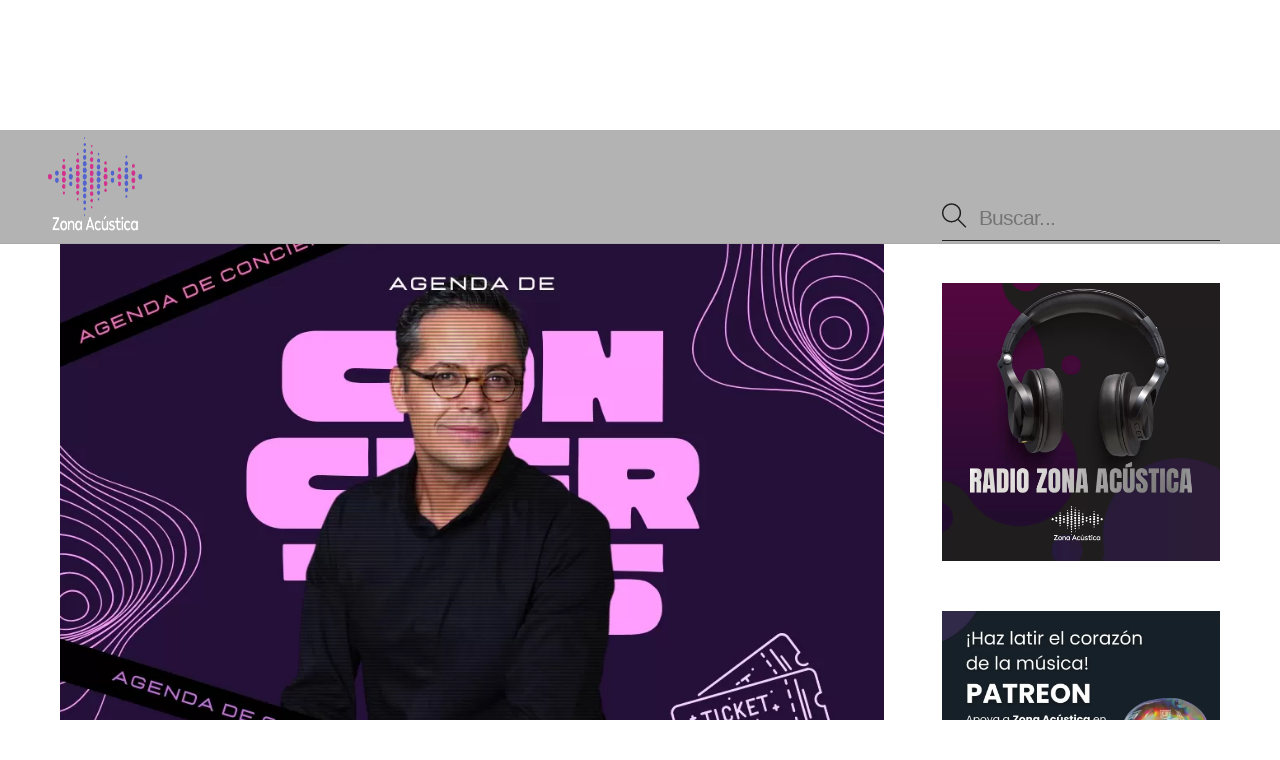

--- FILE ---
content_type: text/html; charset=UTF-8
request_url: https://zona-acustica.com/event/gerardo-pablo-en-concierto-2/
body_size: 42933
content:
<!DOCTYPE html><html lang="es"><head><script data-no-optimize="1">var litespeed_docref=sessionStorage.getItem("litespeed_docref");litespeed_docref&&(Object.defineProperty(document,"referrer",{get:function(){return litespeed_docref}}),sessionStorage.removeItem("litespeed_docref"));</script> <meta charset="UTF-8"><meta name="viewport" content="width=device-width, initial-scale=1, minimum-scale=1"><style id="tb_inline_styles" data-no-optimize="1">@media(min-width:768px){.tb_animation_on{overflow-x:hidden}.themify_builder .wow{visibility:hidden;animation-fill-mode:both}[data-tf-animation]{will-change:transform,opacity,visibility}}.themify_builder .tf_lax_done{transition-duration:.8s;transition-timing-function:cubic-bezier(.165,.84,.44,1)}[data-sticky-active].tb_sticky_scroll_active{z-index:1}[data-sticky-active].tb_sticky_scroll_active .hide-on-stick{display:none}@media(min-width:1025px){.hide-desktop{width:0!important;height:0!important;padding:0!important;visibility:hidden!important;margin:0!important;display:table-column!important;background:0!important;content-visibility:hidden;overflow:hidden!important}}@media(min-width:769px) and (max-width:1024px){.hide-tablet_landscape{width:0!important;height:0!important;padding:0!important;visibility:hidden!important;margin:0!important;display:table-column!important;background:0!important;content-visibility:hidden;overflow:hidden!important}}@media(min-width:681px) and (max-width:768px){.hide-tablet{width:0!important;height:0!important;padding:0!important;visibility:hidden!important;margin:0!important;display:table-column!important;background:0!important;content-visibility:hidden;overflow:hidden!important}}@media(max-width:680px){.hide-mobile{width:0!important;height:0!important;padding:0!important;visibility:hidden!important;margin:0!important;display:table-column!important;background:0!important;content-visibility:hidden;overflow:hidden!important}}@media(max-width:768px){div.module-gallery-grid{--galn:var(--galt)}}@media(max-width:680px){
                .themify_map.tf_map_loaded{width:100%!important}
                .ui.builder_button,.ui.nav li a{padding:.525em 1.15em}
                .fullheight>.row_inner:not(.tb_col_count_1){min-height:0}
                div.module-gallery-grid{--galn:var(--galm);gap:8px}
            }</style><noscript><style>.themify_builder .wow,.wow .tf_lazy{visibility:visible!important}</style></noscript><style id="tf_lazy_style" data-no-optimize="1">.tf_svg_lazy{
                    content-visibility:auto;
                    background-size:100% 25%!important;
                    background-repeat:no-repeat!important;
                    background-position:0 0, 0 33.4%,0 66.6%,0 100%!important;
                    transition:filter .3s linear!important;
                    filter:blur(25px)!important;                    transform:translateZ(0)
                }
                .tf_svg_lazy_loaded{
                    filter:blur(0)!important
                }
                [data-lazy]:is(.module,.module_row:not(.tb_first)),.module[data-lazy] .ui,.module_row[data-lazy]:not(.tb_first):is(>.row_inner,.module_column[data-lazy],.module_subrow[data-lazy]){
                    background-image:none!important
                }</style><noscript><style>.tf_svg_lazy{
                        display:none!important
                    }</style></noscript><style id="tf_lazy_common" data-no-optimize="1">img{
                max-width:100%;
                height:auto
            }
                                    :where(.tf_in_flx,.tf_flx){display:inline-flex;flex-wrap:wrap;place-items:center}
            .tf_fa,:is(em,i) tf-lottie{display:inline-block;vertical-align:middle}:is(em,i) tf-lottie{width:1.5em;height:1.5em}.tf_fa{width:1em;height:1em;stroke-width:0;stroke:currentColor;overflow:visible;fill:currentColor;pointer-events:none;text-rendering:optimizeSpeed;buffered-rendering:static}#tf_svg symbol{overflow:visible}:where(.tf_lazy){position:relative;visibility:visible;display:block;opacity:.3}.wow .tf_lazy:not(.tf_swiper-slide){visibility:hidden;opacity:1}div.tf_audio_lazy audio{visibility:hidden;height:0;display:inline}.mejs-container{visibility:visible}.tf_iframe_lazy{transition:opacity .3s ease-in-out;min-height:10px}:where(.tf_flx),.tf_swiper-wrapper{display:flex}.tf_swiper-slide{flex-shrink:0;opacity:0;width:100%;height:100%}.tf_swiper-wrapper>br,.tf_lazy.tf_swiper-wrapper .tf_lazy:after,.tf_lazy.tf_swiper-wrapper .tf_lazy:before{display:none}.tf_lazy:after,.tf_lazy:before{content:'';display:inline-block;position:absolute;width:10px!important;height:10px!important;margin:0 3px;top:50%!important;inset-inline:auto 50%!important;border-radius:100%;background-color:currentColor;visibility:visible;animation:tf-hrz-loader infinite .75s cubic-bezier(.2,.68,.18,1.08)}.tf_lazy:after{width:6px!important;height:6px!important;inset-inline:50% auto!important;margin-top:3px;animation-delay:-.4s}@keyframes tf-hrz-loader{0%,100%{transform:scale(1);opacity:1}50%{transform:scale(.1);opacity:.6}}.tf_lazy_lightbox{position:fixed;background:rgba(11,11,11,.8);color:#ccc;top:0;left:0;display:flex;align-items:center;justify-content:center;z-index:999}.tf_lazy_lightbox .tf_lazy:after,.tf_lazy_lightbox .tf_lazy:before{background:#fff}.tf_vd_lazy,tf-lottie{display:flex;flex-wrap:wrap}tf-lottie{aspect-ratio:1.777}.tf_w.tf_vd_lazy video{width:100%;height:auto;position:static;object-fit:cover}</style><link type="image/png" href="/wp-content/uploads/2024/06/icoprofileza.png" rel="apple-touch-icon" /><link type="image/png" href="/wp-content/uploads/2024/06/icoprofileza.png" rel="icon" /><link rel="manifest" href="/superpwa-manifest.json"><meta name="theme-color" content="#000000"><meta name="mobile-web-app-capable" content="yes"><meta name="apple-touch-fullscreen" content="yes"><meta name="apple-mobile-web-app-title" content="Zona Acústica"><meta name="application-name" content="Zona Acústica"><meta name="apple-mobile-web-app-capable" content="yes"><meta name="apple-mobile-web-app-status-bar-style" content="default"><link rel="apple-touch-icon"  href="/wp-content/uploads/2025/02/Zona-Acustica-Ico.webp"><link rel="apple-touch-icon" sizes="192x192" href="/wp-content/uploads/2025/02/Zona-Acustica-Ico.webp"><link rel="apple-touch-startup-image" media="screen and (device-width: 320px) and (device-height: 568px) and (-webkit-device-pixel-ratio: 2) and (orientation: landscape)" href="/wp-content/uploads/superpwa-splashIcons/super_splash_screens/icon_1136x640.png"/><link rel="apple-touch-startup-image" media="screen and (device-width: 320px) and (device-height: 568px) and (-webkit-device-pixel-ratio: 2) and (orientation: portrait)" href="/wp-content/uploads/superpwa-splashIcons/super_splash_screens/icon_640x1136.png"/><link rel="apple-touch-startup-image" media="screen and (device-width: 414px) and (device-height: 896px) and (-webkit-device-pixel-ratio: 3) and (orientation: landscape)" href="/wp-content/uploads/superpwa-splashIcons/super_splash_screens/icon_2688x1242.png"/><link rel="apple-touch-startup-image" media="screen and (device-width: 414px) and (device-height: 896px) and (-webkit-device-pixel-ratio: 2) and (orientation: landscape)" href="/wp-content/uploads/superpwa-splashIcons/super_splash_screens/icon_1792x828.png"/><link rel="apple-touch-startup-image" media="screen and (device-width: 375px) and (device-height: 812px) and (-webkit-device-pixel-ratio: 3) and (orientation: portrait)" href="/wp-content/uploads/superpwa-splashIcons/super_splash_screens/icon_1125x2436.png"/><link rel="apple-touch-startup-image" media="screen and (device-width: 414px) and (device-height: 896px) and (-webkit-device-pixel-ratio: 2) and (orientation: portrait)" href="/wp-content/uploads/superpwa-splashIcons/super_splash_screens/icon_828x1792.png"/><link rel="apple-touch-startup-image" media="screen and (device-width: 375px) and (device-height: 812px) and (-webkit-device-pixel-ratio: 3) and (orientation: landscape)" href="/wp-content/uploads/superpwa-splashIcons/super_splash_screens/icon_2436x1125.png"/><link rel="apple-touch-startup-image" media="screen and (device-width: 414px) and (device-height: 736px) and (-webkit-device-pixel-ratio: 3) and (orientation: portrait)" href="/wp-content/uploads/superpwa-splashIcons/super_splash_screens/icon_1242x2208.png"/><link rel="apple-touch-startup-image" media="screen and (device-width: 414px) and (device-height: 736px) and (-webkit-device-pixel-ratio: 3) and (orientation: landscape)" href="/wp-content/uploads/superpwa-splashIcons/super_splash_screens/icon_2208x1242.png"/><link rel="apple-touch-startup-image" media="screen and (device-width: 375px) and (device-height: 667px) and (-webkit-device-pixel-ratio: 2) and (orientation: landscape)" href="/wp-content/uploads/superpwa-splashIcons/super_splash_screens/icon_1334x750.png"/><link rel="apple-touch-startup-image" media="screen and (device-width: 375px) and (device-height: 667px) and (-webkit-device-pixel-ratio: 2) and (orientation: portrait)" href="/wp-content/uploads/superpwa-splashIcons/super_splash_screens/icon_750x1334.png"/><link rel="apple-touch-startup-image" media="screen and (device-width: 1024px) and (device-height: 1366px) and (-webkit-device-pixel-ratio: 2) and (orientation: landscape)" href="/wp-content/uploads/superpwa-splashIcons/super_splash_screens/icon_2732x2048.png"/><link rel="apple-touch-startup-image" media="screen and (device-width: 1024px) and (device-height: 1366px) and (-webkit-device-pixel-ratio: 2) and (orientation: portrait)" href="/wp-content/uploads/superpwa-splashIcons/super_splash_screens/icon_2048x2732.png"/><link rel="apple-touch-startup-image" media="screen and (device-width: 834px) and (device-height: 1194px) and (-webkit-device-pixel-ratio: 2) and (orientation: landscape)" href="/wp-content/uploads/superpwa-splashIcons/super_splash_screens/icon_2388x1668.png"/><link rel="apple-touch-startup-image" media="screen and (device-width: 834px) and (device-height: 1194px) and (-webkit-device-pixel-ratio: 2) and (orientation: portrait)" href="/wp-content/uploads/superpwa-splashIcons/super_splash_screens/icon_1668x2388.png"/><link rel="apple-touch-startup-image" media="screen and (device-width: 834px) and (device-height: 1112px) and (-webkit-device-pixel-ratio: 2) and (orientation: landscape)" href="/wp-content/uploads/superpwa-splashIcons/super_splash_screens/icon_2224x1668.png"/><link rel="apple-touch-startup-image" media="screen and (device-width: 414px) and (device-height: 896px) and (-webkit-device-pixel-ratio: 3) and (orientation: portrait)" href="/wp-content/uploads/superpwa-splashIcons/super_splash_screens/icon_1242x2688.png"/><link rel="apple-touch-startup-image" media="screen and (device-width: 834px) and (device-height: 1112px) and (-webkit-device-pixel-ratio: 2) and (orientation: portrait)" href="/wp-content/uploads/superpwa-splashIcons/super_splash_screens/icon_1668x2224.png"/><link rel="apple-touch-startup-image" media="screen and (device-width: 768px) and (device-height: 1024px) and (-webkit-device-pixel-ratio: 2) and (orientation: portrait)" href="/wp-content/uploads/superpwa-splashIcons/super_splash_screens/icon_1536x2048.png"/><link rel="apple-touch-startup-image" media="screen and (device-width: 768px) and (device-height: 1024px) and (-webkit-device-pixel-ratio: 2) and (orientation: landscape)" href="/wp-content/uploads/superpwa-splashIcons/super_splash_screens/icon_2048x1536.png"/><link rel="apple-touch-startup-image" media="screen and (device-width: 390px) and (device-height: 844px) and (-webkit-device-pixel-ratio: 3) and (orientation: portrait)" href="/wp-content/uploads/superpwa-splashIcons/super_splash_screens/icon_1170x2532.png"/><link rel="apple-touch-startup-image" media="screen and (device-width: 844px) and (device-height: 390px) and (-webkit-device-pixel-ratio: 3) and (orientation: landscape)" href="/wp-content/uploads/superpwa-splashIcons/super_splash_screens/icon_2532x1170.png"/><link rel="apple-touch-startup-image" media="screen and (device-width: 926px) and (device-height: 428px) and (-webkit-device-pixel-ratio: 3) and (orientation: landscape)" href="/wp-content/uploads/superpwa-splashIcons/super_splash_screens/icon_2778x1284.png"/><link rel="apple-touch-startup-image" media="screen and (device-width: 428px) and (device-height: 926px) and (-webkit-device-pixel-ratio: 3) and (orientation: portrait)" href="/wp-content/uploads/superpwa-splashIcons/super_splash_screens/icon_2532x1170.png"/><link rel="apple-touch-startup-image" media="screen and (device-width: 852px) and (device-height: 393px) and (-webkit-device-pixel-ratio: 3) and (orientation: landscape)" href="/wp-content/uploads/superpwa-splashIcons/super_splash_screens/icon_2556x1179.png"/><link rel="apple-touch-startup-image" media="screen and (device-width: 393px) and (device-height: 852px) and (-webkit-device-pixel-ratio: 3) and (orientation: portrait)" href="/wp-content/uploads/superpwa-splashIcons/super_splash_screens/icon_1179x2556.png"/><link rel="apple-touch-startup-image" media="screen and (device-width: 932px) and (device-height: 430px) and (-webkit-device-pixel-ratio: 3) and (orientation: landscape)" href="/wp-content/uploads/superpwa-splashIcons/super_splash_screens/icon_2796x1290.png"/><link rel="apple-touch-startup-image" media="screen and (device-width: 430px) and (device-height: 932px) and (-webkit-device-pixel-ratio: 3) and (orientation: portrait)" href="/wp-content/uploads/superpwa-splashIcons/super_splash_screens/icon_1290x2796.png"/><title>Gerardo Pablo en Concierto | Zona Acústica</title><meta name='robots' content='max-image-preview:large' /> <script id="cookieyes" type="litespeed/javascript" data-src="https://cdn-cookieyes.com/client_data/14b5119348f4798a256bcbc6/script.js"></script><link rel="alternate" type="application/rss+xml" title="Zona Acústica &raquo; Feed" href="https://zona-acustica.com/feed/" /><link rel="alternate" type="application/rss+xml" title="Zona Acústica &raquo; RSS de los comentarios" href="https://zona-acustica.com/comments/feed/" /><link rel="alternate" type="application/rss+xml" title="Zona Acústica &raquo;  RSS de los comentarios" href="https://zona-acustica.com/event/gerardo-pablo-en-concierto-2/feed/" /><link rel="alternate" title="oEmbed (JSON)" type="application/json+oembed" href="https://zona-acustica.com/wp-json/oembed/1.0/embed?url=https%3A%2F%2Fzona-acustica.com%2Fevent%2Fgerardo-pablo-en-concierto-2%2F" /><link rel="alternate" title="oEmbed (XML)" type="text/xml+oembed" href="https://zona-acustica.com/wp-json/oembed/1.0/embed?url=https%3A%2F%2Fzona-acustica.com%2Fevent%2Fgerardo-pablo-en-concierto-2%2F&#038;format=xml" /><style id='wp-img-auto-sizes-contain-inline-css'>img:is([sizes=auto i],[sizes^="auto," i]){contain-intrinsic-size:3000px 1500px}
/*# sourceURL=wp-img-auto-sizes-contain-inline-css */</style><link rel="preload" href="/wp-content/plugins/litespeed-cache/assets/css/litespeed-dummy.css" as="style"><style id="litespeed-ccss">.tb_animation_on{overflow-x:hidden}.tf_svg_lazy{content-visibility:auto;background-size:100% 25%!important;background-repeat:no-repeat!important;background-position:0 0,0 33.4%,0 66.6%,0 100%!important;filter:blur(25px)!important;transform:translateZ(0)}img{max-width:100%;height:auto}#tf_svg symbol{overflow:visible}input:-webkit-autofill{-webkit-box-shadow:0 0 0 30px #fff inset}:root{--ss-primary-color:#5897fb;--ss-bg-color:#fff;--ss-font-color:#4d4d4d;--ss-font-placeholder-color:#8d8d8d;--ss-disabled-color:#dcdee2;--ss-border-color:#dcdee2;--ss-highlight-color:#fffb8c;--ss-success-color:#00b755;--ss-error-color:#dc3545;--ss-focus-color:#5897fb;--ss-main-height:30px;--ss-content-height:300px;--ss-spacing-l:7px;--ss-spacing-m:5px;--ss-spacing-s:3px;--ss-animation-timing:.2s;--ss-border-radius:4px}input:-webkit-autofill{-webkit-box-shadow:0 0 0 30px #fff inset}:root{--ss-primary-color:#5897fb;--ss-bg-color:#fff;--ss-font-color:#4d4d4d;--ss-font-placeholder-color:#8d8d8d;--ss-disabled-color:#dcdee2;--ss-border-color:#dcdee2;--ss-highlight-color:#fffb8c;--ss-success-color:#00b755;--ss-error-color:#dc3545;--ss-focus-color:#5897fb;--ss-main-height:30px;--ss-content-height:300px;--ss-spacing-l:7px;--ss-spacing-m:5px;--ss-spacing-s:3px;--ss-animation-timing:.2s;--ss-border-radius:4px}:root{--wp--preset--aspect-ratio--square:1;--wp--preset--aspect-ratio--4-3:4/3;--wp--preset--aspect-ratio--3-4:3/4;--wp--preset--aspect-ratio--3-2:3/2;--wp--preset--aspect-ratio--2-3:2/3;--wp--preset--aspect-ratio--16-9:16/9;--wp--preset--aspect-ratio--9-16:9/16;--wp--preset--color--black:#000;--wp--preset--color--cyan-bluish-gray:#abb8c3;--wp--preset--color--white:#fff;--wp--preset--color--pale-pink:#f78da7;--wp--preset--color--vivid-red:#cf2e2e;--wp--preset--color--luminous-vivid-orange:#ff6900;--wp--preset--color--luminous-vivid-amber:#fcb900;--wp--preset--color--light-green-cyan:#7bdcb5;--wp--preset--color--vivid-green-cyan:#00d084;--wp--preset--color--pale-cyan-blue:#8ed1fc;--wp--preset--color--vivid-cyan-blue:#0693e3;--wp--preset--color--vivid-purple:#9b51e0;--wp--preset--gradient--vivid-cyan-blue-to-vivid-purple:linear-gradient(135deg,rgba(6,147,227,1) 0%,#9b51e0 100%);--wp--preset--gradient--light-green-cyan-to-vivid-green-cyan:linear-gradient(135deg,#7adcb4 0%,#00d082 100%);--wp--preset--gradient--luminous-vivid-amber-to-luminous-vivid-orange:linear-gradient(135deg,rgba(252,185,0,1) 0%,rgba(255,105,0,1) 100%);--wp--preset--gradient--luminous-vivid-orange-to-vivid-red:linear-gradient(135deg,rgba(255,105,0,1) 0%,#cf2e2e 100%);--wp--preset--gradient--very-light-gray-to-cyan-bluish-gray:linear-gradient(135deg,#eee 0%,#a9b8c3 100%);--wp--preset--gradient--cool-to-warm-spectrum:linear-gradient(135deg,#4aeadc 0%,#9778d1 20%,#cf2aba 40%,#ee2c82 60%,#fb6962 80%,#fef84c 100%);--wp--preset--gradient--blush-light-purple:linear-gradient(135deg,#ffceec 0%,#9896f0 100%);--wp--preset--gradient--blush-bordeaux:linear-gradient(135deg,#fecda5 0%,#fe2d2d 50%,#6b003e 100%);--wp--preset--gradient--luminous-dusk:linear-gradient(135deg,#ffcb70 0%,#c751c0 50%,#4158d0 100%);--wp--preset--gradient--pale-ocean:linear-gradient(135deg,#fff5cb 0%,#b6e3d4 50%,#33a7b5 100%);--wp--preset--gradient--electric-grass:linear-gradient(135deg,#caf880 0%,#71ce7e 100%);--wp--preset--gradient--midnight:linear-gradient(135deg,#020381 0%,#2874fc 100%);--wp--preset--font-size--small:13px;--wp--preset--font-size--medium:20px;--wp--preset--font-size--large:36px;--wp--preset--font-size--x-large:42px;--wp--preset--spacing--20:.44rem;--wp--preset--spacing--30:.67rem;--wp--preset--spacing--40:1rem;--wp--preset--spacing--50:1.5rem;--wp--preset--spacing--60:2.25rem;--wp--preset--spacing--70:3.38rem;--wp--preset--spacing--80:5.06rem;--wp--preset--shadow--natural:6px 6px 9px rgba(0,0,0,.2);--wp--preset--shadow--deep:12px 12px 50px rgba(0,0,0,.4);--wp--preset--shadow--sharp:6px 6px 0px rgba(0,0,0,.2);--wp--preset--shadow--outlined:6px 6px 0px -3px rgba(255,255,255,1),6px 6px rgba(0,0,0,1);--wp--preset--shadow--crisp:6px 6px 0px rgba(0,0,0,1)}:where(body){margin:0}:root{--wp--style--block-gap:24px}body{padding-top:0;padding-right:0;padding-bottom:0;padding-left:0}a:where(:not(.wp-element-button)){text-decoration:underline}.sws-modal-bg{position:fixed;top:0;left:0;width:100%;height:100%;background:rgba(0,0,0,.25);-webkit-backdrop-filter:blur(5px);-moz-backdrop-filter:blur(5px);-ms-backdrop-filter:blur(5px);-o-backdrop-filter:blur(5px);backdrop-filter:blur(5px);display:none;justify-content:center;align-items:center;z-index:9999;line-height:initial}.sws-modal-bg .modal-container{max-width:452px;min-width:200px;width:100%;outline:0 none;z-index:1999;border-radius:8px;padding:16px;color:#fff;background-color:#7a7a7a;box-shadow:0 1px 2px 0 rgb(0 0 0/20%);display:grid;position:relative;animation:animateTop .5s;margin:15px;box-sizing:border-box}.sws-links{display:flex;justify-content:space-around;margin-bottom:1px;flex-wrap:wrap;margin-bottom:20px}.sws-layout-1 .sws-links{margin-bottom:24px;display:grid;grid-template-columns:auto auto auto auto;row-gap:20px}.sws-links a{font-size:14px;text-decoration:none}.sws-layout-1 .sws-links a svg{width:35px;display:inline-block;margin:auto;margin-bottom:7px}.sws-layout-1 .sws-links a p{line-height:16px;margin-bottom:0;margin-top:0}.sws-layout-1 .sws-links a{opacity:.7}.sws-layout-1 .sws-copy a svg{width:16px;margin-inline-end:5px}.modal-container a,.modal-container a:link,.modal-container a:visited{text-align:center;text-decoration:none}.modal-container p{color:inherit}.sws-copy a{text-decoration:none;display:inline-block;width:100%;padding:8px 0;text-align:center;background:#252525;color:#fff;border-radius:50px;font-size:16px;display:flex;justify-content:center;align-items:center}@keyframes animateTop{0%{top:-40px;opacity:0}100%{top:0;opacity:1}}@-webkit-keyframes animateTop{0%{top:-40px;opacity:0}100%{top:0;opacity:1}}.sws-modal-bg .modal-title{font-size:24px;font-weight:700;margin-bottom:24px}.sws-modal-bg .sws-modal-close{position:absolute;right:15px;top:15px;text-decoration:none;transform:scale(1.5)}.sws-modal-bg{position:fixed;top:0;left:0;width:100%;height:100%;background:rgba(0,0,0,.25);-webkit-backdrop-filter:blur(5px);-moz-backdrop-filter:blur(5px);-ms-backdrop-filter:blur(5px);-o-backdrop-filter:blur(5px);backdrop-filter:blur(5px);display:none;justify-content:center;align-items:center;z-index:9999;line-height:initial}.sws-modal-bg .modal-container{max-width:452px;min-width:200px;width:100%;outline:0 none;z-index:1999;border-radius:8px;padding:16px;color:#fff;background-color:#7a7a7a;box-shadow:0 1px 2px 0 rgb(0 0 0/20%);display:grid;position:relative;animation:animateTop .5s;margin:15px;box-sizing:border-box}.sws-links{display:flex;justify-content:space-around;margin-bottom:1px;flex-wrap:wrap;margin-bottom:20px}.sws-layout-1 .sws-links{margin-bottom:24px;display:grid;grid-template-columns:auto auto auto auto;row-gap:20px}.sws-links a{font-size:14px;text-decoration:none}.sws-layout-1 .sws-links a svg{width:35px;display:inline-block;margin:auto;margin-bottom:7px}.sws-layout-1 .sws-links a p{line-height:16px;margin-bottom:0;margin-top:0}.sws-layout-1 .sws-links a{opacity:.7}.sws-layout-1 .sws-copy a svg{width:16px;margin-inline-end:5px}.modal-container a,.modal-container a:link,.modal-container a:visited{text-align:center;text-decoration:none}.modal-container p{color:inherit}.sws-copy a{text-decoration:none;display:inline-block;width:100%;padding:8px 0;text-align:center;background:#252525;color:#fff;border-radius:50px;font-size:16px;display:flex;justify-content:center;align-items:center}@keyframes animateTop{0%{top:-40px;opacity:0}100%{top:0;opacity:1}}@-webkit-keyframes animateTop{0%{top:-40px;opacity:0}100%{top:0;opacity:1}}.sws-modal-bg .modal-title{font-size:24px;font-weight:700;margin-bottom:24px}.sws-modal-bg .sws-modal-close{position:absolute;right:15px;top:15px;text-decoration:none;transform:scale(1.5)}#quadmenu .quadmenu-container,#quadmenu .quadmenu-navbar-nav,#quadmenu .quadmenu-dropdown-toggle,#quadmenu .quadmenu-dropdown-menu,#quadmenu ul,#quadmenu ul li,#quadmenu ul li ul,#quadmenu ul li a{margin:0;padding:0;left:auto;right:auto;top:auto;bottom:auto;text-indent:0;clip:auto;position:static;background:0 0;text-transform:none;overflow:visible;-webkit-box-shadow:none;-moz-box-shadow:none;-o-box-shadow:none;box-shadow:none;-webkit-box-sizing:border-box;-moz-box-sizing:border-box;-ms-box-sizing:border-box;-o-box-sizing:border-box;box-sizing:border-box;vertical-align:top;border:none;border-radius:0;text-align:left;float:none;height:auto;width:auto;transform:unset;animation:unset;opacity:unset;visibility:visible}#quadmenu article,#quadmenu figure{display:block}#quadmenu a{background-color:transparent}#quadmenu img{border:0}#quadmenu figure{margin:1em 40px}#quadmenu input{color:inherit;font:inherit;margin:0}#quadmenu input::-moz-focus-inner{border:0;padding:0}#quadmenu input{line-height:normal}#quadmenu *{-webkit-box-sizing:border-box;-moz-box-sizing:border-box;box-sizing:border-box;animation:none}#quadmenu *:before,#quadmenu *:after{-webkit-box-sizing:border-box;-moz-box-sizing:border-box;box-sizing:border-box}#quadmenu input{font-family:inherit;font-size:inherit;line-height:inherit}#quadmenu a{text-decoration:none}#quadmenu .quadmenu-container,#quadmenu .quadmenu-navbar-nav,#quadmenu .quadmenu-dropdown-toggle,#quadmenu .quadmenu-dropdown-menu,#quadmenu ul,#quadmenu ul li,#quadmenu ul li ul,#quadmenu ul li a{margin:0;padding:0;left:auto;right:auto;top:auto;bottom:auto;text-indent:0;clip:auto;position:static;background:0 0;text-transform:none;overflow:visible;-webkit-box-shadow:none;-moz-box-shadow:none;-o-box-shadow:none;box-shadow:none;-webkit-box-sizing:border-box;-moz-box-sizing:border-box;-ms-box-sizing:border-box;-o-box-sizing:border-box;box-sizing:border-box;vertical-align:top;border:none;border-radius:0;text-align:left;float:none;height:auto;width:auto;transform:unset;animation:unset;opacity:unset;visibility:visible}#quadmenu article,#quadmenu figure{display:block}#quadmenu a{background-color:transparent}#quadmenu img{border:0}#quadmenu figure{margin:1em 40px}#quadmenu input{color:inherit;font:inherit;margin:0}#quadmenu input::-moz-focus-inner{border:0;padding:0}#quadmenu input{line-height:normal}#quadmenu *{-webkit-box-sizing:border-box;-moz-box-sizing:border-box;box-sizing:border-box;animation:none}#quadmenu *:before,#quadmenu *:after{-webkit-box-sizing:border-box;-moz-box-sizing:border-box;box-sizing:border-box}#quadmenu input{font-family:inherit;font-size:inherit;line-height:inherit}#quadmenu a{text-decoration:none}#quadmenu .widget{padding:0}#quadmenu .widget a,#quadmenu .widget ul li{line-height:inherit}#quadmenu .widget ul{list-style:none;margin:0}#quadmenu .widget ul li{position:relative;display:block;margin:0 0 15px;width:100%}#quadmenu .widget ul li:last-child{border-bottom:0;padding-bottom:0}#quadmenu .widget>ul{padding:0;margin-top:0;margin-bottom:0}#quadmenu .widget>ul>li:first-child{border-top:0;padding-top:0}#quadmenu.quadmenu-default_theme .widget a,#quadmenu.quadmenu-default_theme .widget ul li{font-family:Carme;font-size:14px;font-weight:400;font-style:0;letter-spacing:inherit}#quadmenu.quadmenu-default_theme .widget ul{list-style:none;margin:0}#quadmenu.quadmenu-default_theme .widget ul li a{color:#fff}#quadmenu.quadmenu-default_theme .widget ul li:last-child{border-bottom:0;padding-bottom:0}#quadmenu .widget{padding:0}#quadmenu .widget a,#quadmenu .widget ul li{line-height:inherit}#quadmenu .widget ul{list-style:none;margin:0}#quadmenu .widget ul li{position:relative;display:block;margin:0 0 15px;width:100%}#quadmenu .widget ul li:last-child{border-bottom:0;padding-bottom:0}#quadmenu .widget>ul{padding:0;margin-top:0;margin-bottom:0}#quadmenu .widget>ul>li:first-child{border-top:0;padding-top:0}#quadmenu.quadmenu-default_theme .widget a,#quadmenu.quadmenu-default_theme .widget ul li{font-family:Carme;font-size:14px;font-weight:400;font-style:0;letter-spacing:inherit}#quadmenu.quadmenu-default_theme .widget ul{list-style:none;margin:0}#quadmenu.quadmenu-default_theme .widget ul li a{color:#fff}#quadmenu.quadmenu-default_theme .widget ul li:last-child{border-bottom:0;padding-bottom:0}#quadmenu{z-index:9999;position:relative;margin:0 auto;border-radius:0;border:none;clear:both}#quadmenu .quadmenu-navbar-nav{display:none}#quadmenu:before,#quadmenu:after,#quadmenu .quadmenu-container:before,#quadmenu .quadmenu-container:after,#quadmenu .quadmenu-navbar-collapse:before,#quadmenu .quadmenu-navbar-collapse:after{content:" ";display:table}#quadmenu:after,#quadmenu .quadmenu-container:after,#quadmenu .quadmenu-navbar-collapse:after{clear:both}#quadmenu .quadmenu-container{width:100%;max-width:100%;margin-right:auto;margin-left:auto;position:relative;overflow:visible}#quadmenu .quadmenu-container .quadmenu-navbar-collapse{padding-right:0;padding-left:0}#quadmenu .quadmenu-navbar-collapse{overflow-x:visible;-webkit-overflow-scrolling:touch}#quadmenu .quadmenu-navbar-collapse.in{overflow-y:auto}#quadmenu .quadmenu-navbar-nav{padding:0;margin:0;float:none;border-radius:0;list-style:none}#quadmenu .quadmenu-navbar-nav>li{display:block;overflow:hidden}#quadmenu .quadmenu-navbar-nav li{text-align:initial}#quadmenu .quadmenu-navbar-nav li.quadmenu-item{display:block;vertical-align:top;list-style:none}#quadmenu .quadmenu-navbar-nav li.quadmenu-item>a{position:relative;direction:initial;height:100%;width:100%;flex-direction:column;display:flex;justify-content:center}#quadmenu .quadmenu-navbar-nav li.quadmenu-item>a>.quadmenu-item-content{position:relative;display:inline-table;vertical-align:middle;width:100%}#quadmenu .quadmenu-navbar-nav li.quadmenu-item>a>.quadmenu-item-content>.quadmenu-icon{display:table-cell}#quadmenu .quadmenu-navbar-nav li.quadmenu-item>a>.quadmenu-item-content>.quadmenu-text{display:inline-block}#quadmenu .quadmenu-navbar-nav li.quadmenu-item>a>.quadmenu-item-content>.quadmenu-description{overflow:hidden;display:block;margin:10px 0 0;text-transform:none;line-height:1.5;clear:right;font-weight:400}#quadmenu .quadmenu-navbar-nav li.quadmenu-item.quadmenu-has-icon>a>.quadmenu-item-content>.quadmenu-icon{padding-right:1em}#quadmenu .quadmenu-navbar-nav li.quadmenu-item>a,#quadmenu .quadmenu-navbar-nav li.quadmenu-item>form{line-height:1;line-height:initial}#quadmenu .quadmenu-navbar-nav li.quadmenu-item .quadmenu-item-content{padding:15px}#quadmenu .quadmenu-navbar-nav li.quadmenu-item .quadmenu-item-widget{padding:0;background:0 0}#quadmenu .quadmenu-navbar-nav li.quadmenu-item .quadmenu-icon{display:inline-block;font-size:inherit;width:1em;height:inherit;line-height:inherit}#quadmenu .quadmenu-navbar-nav li.quadmenu-item>a>.quadmenu-item-content>.quadmenu-caret{z-index:10009;position:absolute;overflow:hidden;text-align:center;font-size:12px;top:50%;right:0;height:30px;width:30px;margin:-15px 0 0}#quadmenu .quadmenu-navbar-nav li.quadmenu-item>a>.quadmenu-item-content>.quadmenu-caret,#quadmenu .quadmenu-navbar-nav li.quadmenu-item>a>.quadmenu-item-content>.quadmenu-caret:before{line-height:1}#quadmenu .quadmenu-navbar-nav li.quadmenu-item>a>.quadmenu-item-content>.quadmenu-caret:before{font-family:"quadmenu"!important;font-style:normal;font-weight:400;font-variant:normal;text-transform:none;-webkit-font-smoothing:antialiased;-moz-osx-font-smoothing:grayscale;content:"";display:block;position:relative;top:50%;margin:-6px 0 0}#quadmenu .quadmenu-navbar-nav li.quadmenu-item input{padding:15px;border-width:0;border-color:rgba(0,0,0,0);border-style:solid}#quadmenu .quadmenu-navbar-nav li.quadmenu-item input{height:100%;width:100%}#quadmenu .quadmenu-navbar-nav li.quadmenu-item input{box-shadow:none;background-color:rgba(206,206,206,.12)}#quadmenu .quadmenu-navbar-nav li.quadmenu-item input:not(:first-child){margin:15px 0 0}#quadmenu .quadmenu-navbar-nav .quadmenu-dropdown-menu{direction:initial;min-width:100%;list-style:none;padding:0;margin:0;border-radius:0;background-clip:padding-box}#quadmenu .quadmenu-navbar-nav .quadmenu-dropdown-menu ul{width:100%;display:block}#quadmenu .quadmenu-navbar-nav .quadmenu-dropdown-menu li.quadmenu-item:not(.quadmenu-item-type-column){position:relative}#quadmenu .quadmenu-navbar-nav .quadmenu-dropdown-menu .quadmenu-title{padding:15px;line-height:1.45;text-transform:uppercase;font-weight:600;display:block;padding-left:0;padding-right:0;padding-top:0;margin:0}#quadmenu .quadmenu-navbar-nav .quadmenu-dropdown-menu{box-sizing:border-box}#quadmenu .quadmenu-navbar-nav li.quadmenu-item>.quadmenu-dropdown-menu{z-index:10009;display:none}#quadmenu .quadmenu-navbar-nav>li.quadmenu-item-type-mega{position:static}#quadmenu .quadmenu-navbar-nav>li.quadmenu-item-type-mega>.quadmenu-dropdown-menu{top:100%;bottom:auto;left:auto;right:auto;background-size:contain;background-position:right bottom;background-repeat:no-repeat}#quadmenu .quadmenu-navbar-nav .quadmenu-dropdown-menu li.quadmenu-item-type-search>form{padding:15px}#quadmenu .quadmenu-navbar-nav .quadmenu-dropdown-menu li.quadmenu-item-type-search>form>.quadmenu-item-content{padding:0!important}#quadmenu .quadmenu-navbar-nav li.quadmenu-item-type-post_type>a>.quadmenu-item-content{white-space:normal;overflow:hidden}#quadmenu .quadmenu-navbar-nav li.quadmenu-item-type-post_type>a>.quadmenu-item-content>.quadmenu-text{display:inline}#quadmenu .quadmenu-navbar-nav .quadmenu-dropdown-menu li.quadmenu-item-type-post_type.quadmenu-has-description>a>.quadmenu-item-content>.quadmenu-text{font-weight:600}#quadmenu .quadmenu-navbar-nav>li.quadmenu-item-type-post_type>a>.quadmenu-item-content{overflow:visible}#quadmenu .quadmenu-navbar-nav>li.quadmenu-item-type-post_type>a>.quadmenu-item-content>.quadmenu-text{display:inline-block}#quadmenu:not(.quadmenu-is-horizontal){clear:both}#quadmenu:not(.quadmenu-is-horizontal).quadmenu-mobile-shadow-show{box-shadow:0 2px 5px rgba(0,0,0,.15)}#quadmenu:not(.quadmenu-is-horizontal) .quadmenu-navbar-nav li.quadmenu-item>a>.quadmenu-item-content>.quadmenu-caret{top:0;bottom:-1px;right:0;left:auto;height:auto;width:auto;padding:0 15px;margin:0}#quadmenu:not(.quadmenu-is-horizontal) .quadmenu-navbar-nav li.quadmenu-item>a>.quadmenu-item-content>.quadmenu-caret:before{width:12px;height:12px}#quadmenu:not(.quadmenu-is-horizontal) .quadmenu-navbar-nav li.quadmenu-item>.quadmenu-dropdown-menu{max-height:0;float:none}nav>#quadmenu.quadmenu-is-embed{clear:none}nav>#quadmenu.quadmenu-is-embed,nav>#quadmenu.quadmenu-is-embed .quadmenu-container{position:static}#quadmenu{z-index:9999;position:relative;margin:0 auto;border-radius:0;border:none;clear:both}#quadmenu .quadmenu-navbar-nav{display:none}#quadmenu:before,#quadmenu:after,#quadmenu .quadmenu-container:before,#quadmenu .quadmenu-container:after,#quadmenu .quadmenu-navbar-collapse:before,#quadmenu .quadmenu-navbar-collapse:after{content:" ";display:table}#quadmenu:after,#quadmenu .quadmenu-container:after,#quadmenu .quadmenu-navbar-collapse:after{clear:both}#quadmenu .quadmenu-container{width:100%;max-width:100%;margin-right:auto;margin-left:auto;position:relative;overflow:visible}#quadmenu .quadmenu-container .quadmenu-navbar-collapse{padding-right:0;padding-left:0}#quadmenu .quadmenu-navbar-collapse{overflow-x:visible;-webkit-overflow-scrolling:touch}#quadmenu .quadmenu-navbar-collapse.in{overflow-y:auto}#quadmenu .quadmenu-navbar-nav{padding:0;margin:0;float:none;border-radius:0;list-style:none}#quadmenu .quadmenu-navbar-nav>li{display:block;overflow:hidden}#quadmenu .quadmenu-navbar-nav li{text-align:initial}#quadmenu .quadmenu-navbar-nav li.quadmenu-item{display:block;vertical-align:top;list-style:none}#quadmenu .quadmenu-navbar-nav li.quadmenu-item>a{position:relative;direction:initial;height:100%;width:100%;flex-direction:column;display:flex;justify-content:center}#quadmenu .quadmenu-navbar-nav li.quadmenu-item>a>.quadmenu-item-content{position:relative;display:inline-table;vertical-align:middle;width:100%}#quadmenu .quadmenu-navbar-nav li.quadmenu-item>a>.quadmenu-item-content>.quadmenu-icon{display:table-cell}#quadmenu .quadmenu-navbar-nav li.quadmenu-item>a>.quadmenu-item-content>.quadmenu-text{display:inline-block}#quadmenu .quadmenu-navbar-nav li.quadmenu-item>a>.quadmenu-item-content>.quadmenu-description{overflow:hidden;display:block;margin:10px 0 0;text-transform:none;line-height:1.5;clear:right;font-weight:400}#quadmenu .quadmenu-navbar-nav li.quadmenu-item.quadmenu-has-icon>a>.quadmenu-item-content>.quadmenu-icon{padding-right:1em}#quadmenu .quadmenu-navbar-nav li.quadmenu-item>a,#quadmenu .quadmenu-navbar-nav li.quadmenu-item>form{line-height:1;line-height:initial}#quadmenu .quadmenu-navbar-nav li.quadmenu-item .quadmenu-item-content{padding:15px}#quadmenu .quadmenu-navbar-nav li.quadmenu-item .quadmenu-item-widget{padding:0;background:0 0}#quadmenu .quadmenu-navbar-nav li.quadmenu-item .quadmenu-icon{display:inline-block;font-size:inherit;width:1em;height:inherit;line-height:inherit}#quadmenu .quadmenu-navbar-nav li.quadmenu-item>a>.quadmenu-item-content>.quadmenu-caret{z-index:10009;position:absolute;overflow:hidden;text-align:center;font-size:12px;top:50%;right:0;height:30px;width:30px;margin:-15px 0 0}#quadmenu .quadmenu-navbar-nav li.quadmenu-item>a>.quadmenu-item-content>.quadmenu-caret,#quadmenu .quadmenu-navbar-nav li.quadmenu-item>a>.quadmenu-item-content>.quadmenu-caret:before{line-height:1}#quadmenu .quadmenu-navbar-nav li.quadmenu-item>a>.quadmenu-item-content>.quadmenu-caret:before{font-family:"quadmenu"!important;font-style:normal;font-weight:400;font-variant:normal;text-transform:none;-webkit-font-smoothing:antialiased;-moz-osx-font-smoothing:grayscale;content:"";display:block;position:relative;top:50%;margin:-6px 0 0}#quadmenu .quadmenu-navbar-nav li.quadmenu-item input{padding:15px;border-width:0;border-color:rgba(0,0,0,0);border-style:solid}#quadmenu .quadmenu-navbar-nav li.quadmenu-item input{height:100%;width:100%}#quadmenu .quadmenu-navbar-nav li.quadmenu-item input{box-shadow:none;background-color:rgba(206,206,206,.12)}#quadmenu .quadmenu-navbar-nav li.quadmenu-item input:not(:first-child){margin:15px 0 0}#quadmenu .quadmenu-navbar-nav .quadmenu-dropdown-menu{direction:initial;min-width:100%;list-style:none;padding:0;margin:0;border-radius:0;background-clip:padding-box}#quadmenu .quadmenu-navbar-nav .quadmenu-dropdown-menu ul{width:100%;display:block}#quadmenu .quadmenu-navbar-nav .quadmenu-dropdown-menu li.quadmenu-item:not(.quadmenu-item-type-column){position:relative}#quadmenu .quadmenu-navbar-nav .quadmenu-dropdown-menu .quadmenu-title{padding:15px;line-height:1.45;text-transform:uppercase;font-weight:600;display:block;padding-left:0;padding-right:0;padding-top:0;margin:0}#quadmenu .quadmenu-navbar-nav .quadmenu-dropdown-menu{box-sizing:border-box}#quadmenu .quadmenu-navbar-nav li.quadmenu-item>.quadmenu-dropdown-menu{z-index:10009;display:none}#quadmenu .quadmenu-navbar-nav>li.quadmenu-item-type-mega{position:static}#quadmenu .quadmenu-navbar-nav>li.quadmenu-item-type-mega>.quadmenu-dropdown-menu{top:100%;bottom:auto;left:auto;right:auto;background-size:contain;background-position:right bottom;background-repeat:no-repeat}#quadmenu .quadmenu-navbar-nav .quadmenu-dropdown-menu li.quadmenu-item-type-search>form{padding:15px}#quadmenu .quadmenu-navbar-nav .quadmenu-dropdown-menu li.quadmenu-item-type-search>form>.quadmenu-item-content{padding:0!important}#quadmenu .quadmenu-navbar-nav li.quadmenu-item-type-post_type>a>.quadmenu-item-content{white-space:normal;overflow:hidden}#quadmenu .quadmenu-navbar-nav li.quadmenu-item-type-post_type>a>.quadmenu-item-content>.quadmenu-text{display:inline}#quadmenu .quadmenu-navbar-nav .quadmenu-dropdown-menu li.quadmenu-item-type-post_type.quadmenu-has-description>a>.quadmenu-item-content>.quadmenu-text{font-weight:600}#quadmenu .quadmenu-navbar-nav>li.quadmenu-item-type-post_type>a>.quadmenu-item-content{overflow:visible}#quadmenu .quadmenu-navbar-nav>li.quadmenu-item-type-post_type>a>.quadmenu-item-content>.quadmenu-text{display:inline-block}#quadmenu:not(.quadmenu-is-horizontal){clear:both}#quadmenu:not(.quadmenu-is-horizontal).quadmenu-mobile-shadow-show{box-shadow:0 2px 5px rgba(0,0,0,.15)}#quadmenu:not(.quadmenu-is-horizontal) .quadmenu-navbar-nav li.quadmenu-item>a>.quadmenu-item-content>.quadmenu-caret{top:0;bottom:-1px;right:0;left:auto;height:auto;width:auto;padding:0 15px;margin:0}#quadmenu:not(.quadmenu-is-horizontal) .quadmenu-navbar-nav li.quadmenu-item>a>.quadmenu-item-content>.quadmenu-caret:before{width:12px;height:12px}#quadmenu:not(.quadmenu-is-horizontal) .quadmenu-navbar-nav li.quadmenu-item>.quadmenu-dropdown-menu{max-height:0;float:none}nav>#quadmenu.quadmenu-is-embed{clear:none}nav>#quadmenu.quadmenu-is-embed,nav>#quadmenu.quadmenu-is-embed .quadmenu-container{position:static}#quadmenu .quadmenu-navbar-collapse{padding-right:15px;padding-left:15px}#quadmenu .quadmenu-navbar-nav .quadmenu-row{display:-webkit-box!important;display:-webkit-flex!important;display:-ms-flexbox!important;display:flex!important;-webkit-flex-wrap:wrap!important;-ms-flex-wrap:wrap!important;flex-wrap:wrap!important}#quadmenu .quadmenu-navbar-nav .col-sm-2,#quadmenu .quadmenu-navbar-nav .col-sm-4,#quadmenu .quadmenu-navbar-nav .col-sm-8{position:relative;width:100%;min-height:1px}@media (min-width:576px){#quadmenu .quadmenu-navbar-nav .col-sm-2{-webkit-box-flex:0;-webkit-flex:0 0 16.666667%;-ms-flex:0 0 16.666667%;flex:0 0 16.666667%;max-width:16.666667%}#quadmenu .quadmenu-navbar-nav .col-sm-4{-webkit-box-flex:0;-webkit-flex:0 0 33.333333%;-ms-flex:0 0 33.333333%;flex:0 0 33.333333%;max-width:33.333333%}#quadmenu .quadmenu-navbar-nav .col-sm-8{-webkit-box-flex:0;-webkit-flex:0 0 66.666667%;-ms-flex:0 0 66.666667%;flex:0 0 66.666667%;max-width:66.666667%}}#quadmenu.quadmenu-default_theme{background-color:rgba(130,36,227,0);color:#aaa;font-family:Carme;font-weight:400;font-size:14px;font-style:0;letter-spacing:inherit}#quadmenu.quadmenu-default_theme .quadmenu-navbar-nav>li.quadmenu-item>a{font-family:Carme;font-size:14px;font-weight:400;font-style:0;letter-spacing:inherit}#quadmenu.quadmenu-default_theme .quadmenu-navbar-nav .quadmenu-dropdown-menu .quadmenu-title{font-family:Carme;font-size:14px}#quadmenu.quadmenu-default_theme .quadmenu-navbar-nav .quadmenu-dropdown-menu li.quadmenu-item>a{font-family:Carme;font-size:14px;font-weight:400;font-style:0;letter-spacing:inherit}#quadmenu.quadmenu-default_theme.quadmenu-hover-ripple .quadmenu-navbar-nav>li.quadmenu-item.quadmenu-has-link>a:before{background-color:rgba(255,255,255,.3)}#quadmenu.quadmenu-default_theme .quadmenu-navbar-nav>li.quadmenu-item.quadmenu-has-link>a:before{background-color:rgba(255,255,255,.3)}#quadmenu.quadmenu-default_theme .quadmenu-navbar-nav>li:not(.quadmenu-item-type-button){margin:0;border-radius:0}#quadmenu.quadmenu-default_theme .quadmenu-navbar-nav>li:not(.quadmenu-item-type-button)>a>.quadmenu-item-content{color:#f1f1f1;text-transform:uppercase}#quadmenu.quadmenu-default_theme .quadmenu-navbar-nav>li:not(.quadmenu-item-type-button).quadmenu-has-link{background-color:transparent}#quadmenu.quadmenu-default_theme .quadmenu-navbar-nav .quadmenu-dropdown-menu{background-color:rgba(21,0,30,.99)}#quadmenu.quadmenu-default_theme .quadmenu-navbar-nav .quadmenu-dropdown-menu .quadmenu-title{color:#dad6ff;border-width:0 0 1px;border-style:solid;border-color:#990c71;margin-bottom:15px}#quadmenu.quadmenu-default_theme .quadmenu-navbar-nav .quadmenu-dropdown-menu input{font-family:Carme;font-size:14px;font-weight:400;font-style:0;text-transform:none;letter-spacing:inherit}#quadmenu.quadmenu-default_theme .quadmenu-navbar-nav .quadmenu-dropdown-menu li.quadmenu-item>a{border-color:#f4f4f4}#quadmenu.quadmenu-default_theme .quadmenu-navbar-nav .quadmenu-dropdown-menu li.quadmenu-item>a>.quadmenu-item-content{color:#fff;text-transform:none}#quadmenu.quadmenu-default_theme .quadmenu-navbar-nav .quadmenu-dropdown-menu li.quadmenu-item>a>.quadmenu-item-content>.quadmenu-icon{color:#a87cff}#quadmenu.quadmenu-default_theme .quadmenu-navbar-nav .quadmenu-dropdown-menu li.quadmenu-item>a>.quadmenu-item-content>.quadmenu-description{color:#a0a0a0}#quadmenu.quadmenu-default_theme:not(.quadmenu-is-horizontal) .quadmenu-navbar-collapse.in{box-shadow:inset 0 1px 0 rgba(255,255,255,.1)}#quadmenu.quadmenu-default_theme:not(.quadmenu-is-horizontal) .quadmenu-navbar-nav>li.quadmenu-item:not(.open):not(:last-child):not(:only-child)>a{border-color:transparent;border-style:none;border-width:0}#quadmenu.quadmenu-default_theme:not(.quadmenu-is-horizontal) .quadmenu-navbar-nav li.quadmenu-item .quadmenu-item-content,#quadmenu.quadmenu-default_theme:not(.quadmenu-is-horizontal) .quadmenu-navbar-nav li.quadmenu-item .quadmenu-item-content>.quadmenu-caret{padding:15px 30px}#quadmenu.quadmenu-default_theme:not(.quadmenu-is-horizontal) .quadmenu-navbar-nav li.quadmenu-item .quadmenu-item-widget{padding:15px 30px}#quadmenu.quadmenu-default_theme:not(.quadmenu-is-horizontal) .quadmenu-navbar-nav .quadmenu-dropdown-menu{border-color:transparent;border-style:none;border-width:0}#quadmenu.quadmenu-default_theme:not(.quadmenu-is-horizontal) .quadmenu-navbar-nav .quadmenu-dropdown-menu li.quadmenu-item:not(:last-child):not(:only-child)>a{border-style:solid;border-width:0 0 1px}#quadmenu .quadmenu-navbar-collapse{padding-right:15px;padding-left:15px}#quadmenu .quadmenu-navbar-nav .quadmenu-row{display:-webkit-box!important;display:-webkit-flex!important;display:-ms-flexbox!important;display:flex!important;-webkit-flex-wrap:wrap!important;-ms-flex-wrap:wrap!important;flex-wrap:wrap!important}#quadmenu .quadmenu-navbar-nav .col-sm-2,#quadmenu .quadmenu-navbar-nav .col-sm-4,#quadmenu .quadmenu-navbar-nav .col-sm-8{position:relative;width:100%;min-height:1px}@media (min-width:576px){#quadmenu .quadmenu-navbar-nav .col-sm-2{-webkit-box-flex:0;-webkit-flex:0 0 16.666667%;-ms-flex:0 0 16.666667%;flex:0 0 16.666667%;max-width:16.666667%}#quadmenu .quadmenu-navbar-nav .col-sm-4{-webkit-box-flex:0;-webkit-flex:0 0 33.333333%;-ms-flex:0 0 33.333333%;flex:0 0 33.333333%;max-width:33.333333%}#quadmenu .quadmenu-navbar-nav .col-sm-8{-webkit-box-flex:0;-webkit-flex:0 0 66.666667%;-ms-flex:0 0 66.666667%;flex:0 0 66.666667%;max-width:66.666667%}}#quadmenu.quadmenu-default_theme{background-color:rgba(130,36,227,0);color:#aaa;font-family:Carme;font-weight:400;font-size:14px;font-style:0;letter-spacing:inherit}#quadmenu.quadmenu-default_theme .quadmenu-navbar-nav>li.quadmenu-item>a{font-family:Carme;font-size:14px;font-weight:400;font-style:0;letter-spacing:inherit}#quadmenu.quadmenu-default_theme .quadmenu-navbar-nav .quadmenu-dropdown-menu .quadmenu-title{font-family:Carme;font-size:14px}#quadmenu.quadmenu-default_theme .quadmenu-navbar-nav .quadmenu-dropdown-menu li.quadmenu-item>a{font-family:Carme;font-size:14px;font-weight:400;font-style:0;letter-spacing:inherit}#quadmenu.quadmenu-default_theme.quadmenu-hover-ripple .quadmenu-navbar-nav>li.quadmenu-item.quadmenu-has-link>a:before{background-color:rgba(255,255,255,.3)}#quadmenu.quadmenu-default_theme .quadmenu-navbar-nav>li.quadmenu-item.quadmenu-has-link>a:before{background-color:rgba(255,255,255,.3)}#quadmenu.quadmenu-default_theme .quadmenu-navbar-nav>li:not(.quadmenu-item-type-button){margin:0;border-radius:0}#quadmenu.quadmenu-default_theme .quadmenu-navbar-nav>li:not(.quadmenu-item-type-button)>a>.quadmenu-item-content{color:#f1f1f1;text-transform:uppercase}#quadmenu.quadmenu-default_theme .quadmenu-navbar-nav>li:not(.quadmenu-item-type-button).quadmenu-has-link{background-color:transparent}#quadmenu.quadmenu-default_theme .quadmenu-navbar-nav .quadmenu-dropdown-menu{background-color:rgba(21,0,30,.99)}#quadmenu.quadmenu-default_theme .quadmenu-navbar-nav .quadmenu-dropdown-menu .quadmenu-title{color:#dad6ff;border-width:0 0 1px;border-style:solid;border-color:#990c71;margin-bottom:15px}#quadmenu.quadmenu-default_theme .quadmenu-navbar-nav .quadmenu-dropdown-menu input{font-family:Carme;font-size:14px;font-weight:400;font-style:0;text-transform:none;letter-spacing:inherit}#quadmenu.quadmenu-default_theme .quadmenu-navbar-nav .quadmenu-dropdown-menu li.quadmenu-item>a{border-color:#f4f4f4}#quadmenu.quadmenu-default_theme .quadmenu-navbar-nav .quadmenu-dropdown-menu li.quadmenu-item>a>.quadmenu-item-content{color:#fff;text-transform:none}#quadmenu.quadmenu-default_theme .quadmenu-navbar-nav .quadmenu-dropdown-menu li.quadmenu-item>a>.quadmenu-item-content>.quadmenu-icon{color:#a87cff}#quadmenu.quadmenu-default_theme .quadmenu-navbar-nav .quadmenu-dropdown-menu li.quadmenu-item>a>.quadmenu-item-content>.quadmenu-description{color:#a0a0a0}#quadmenu.quadmenu-default_theme:not(.quadmenu-is-horizontal) .quadmenu-navbar-collapse.in{box-shadow:inset 0 1px 0 rgba(255,255,255,.1)}#quadmenu.quadmenu-default_theme:not(.quadmenu-is-horizontal) .quadmenu-navbar-nav>li.quadmenu-item:not(.open):not(:last-child):not(:only-child)>a{border-color:transparent;border-style:none;border-width:0}#quadmenu.quadmenu-default_theme:not(.quadmenu-is-horizontal) .quadmenu-navbar-nav li.quadmenu-item .quadmenu-item-content,#quadmenu.quadmenu-default_theme:not(.quadmenu-is-horizontal) .quadmenu-navbar-nav li.quadmenu-item .quadmenu-item-content>.quadmenu-caret{padding:15px 30px}#quadmenu.quadmenu-default_theme:not(.quadmenu-is-horizontal) .quadmenu-navbar-nav li.quadmenu-item .quadmenu-item-widget{padding:15px 30px}#quadmenu.quadmenu-default_theme:not(.quadmenu-is-horizontal) .quadmenu-navbar-nav .quadmenu-dropdown-menu{border-color:transparent;border-style:none;border-width:0}#quadmenu.quadmenu-default_theme:not(.quadmenu-is-horizontal) .quadmenu-navbar-nav .quadmenu-dropdown-menu li.quadmenu-item:not(:last-child):not(:only-child)>a{border-style:solid;border-width:0 0 1px}[class*=" ti-"]{font-family:'themify';speak:none;font-style:normal;font-weight:400;font-variant:normal;text-transform:none;line-height:1;-webkit-font-smoothing:antialiased;-moz-osx-font-smoothing:grayscale}.ti-pencil-alt:before{content:"\e61d"}.ti-image:before{content:"\e633"}.ti-comments:before{content:"\e643"}.ti-angle-right:before{content:"\e649"}.ti-blackboard:before{content:"\e654"}.ti-timer:before{content:"\e66e"}.ti-shield:before{content:"\e67b"}.ti-notepad:before{content:"\e67c"}.ti-music-alt:before{content:"\e689"}.ti-microphone:before{content:"\e68d"}.ti-id-badge:before{content:"\e699"}.ti-headphone:before{content:"\e69d"}.ti-calendar:before{content:"\e6b6"}.ti-video-clapper:before{content:"\e6ce"}.ti-headphone-alt:before{content:"\e719"}[class*=" ti-"]{font-family:'themify';speak:none;font-style:normal;font-weight:400;font-variant:normal;text-transform:none;line-height:1;-webkit-font-smoothing:antialiased;-moz-osx-font-smoothing:grayscale}.ti-pencil-alt:before{content:"\e61d"}.ti-image:before{content:"\e633"}.ti-comments:before{content:"\e643"}.ti-angle-right:before{content:"\e649"}.ti-blackboard:before{content:"\e654"}.ti-timer:before{content:"\e66e"}.ti-shield:before{content:"\e67b"}.ti-notepad:before{content:"\e67c"}.ti-music-alt:before{content:"\e689"}.ti-microphone:before{content:"\e68d"}.ti-id-badge:before{content:"\e699"}.ti-headphone:before{content:"\e69d"}.ti-calendar:before{content:"\e6b6"}.ti-video-clapper:before{content:"\e6ce"}.ti-headphone-alt:before{content:"\e719"}img{border:0}article,figure{display:block}img{box-sizing:border-box}.tf_clearfix:after{clear:both;content:"";display:table}.tf_clearfix:after{clear:both;content:"";display:table}img{border:0}article,figure{display:block}img{box-sizing:border-box}.tf_clearfix:after{clear:both;content:"";display:table}.tf_clearfix:after{clear:both;content:"";display:table}@keyframes themifyAnimatedBG{0%{background-color:#000}100%{background-color:#0d0d0d}}#headerwrap{animation:themifyAnimatedBG 16s infinite alternate}.tf_clear{clear:both}.tf_left{float:left}.tf_inline_b{display:inline-block}.tf_vmiddle{vertical-align:middle}.tf_mw{max-width:100%}.tf_w{width:100%}:where(.tf_overflow){overflow:hidden}.tf_box{box-sizing:border-box}.tf_rel{position:relative}:where(.tf_opacity){opacity:0}.tf_clearfix:after{content:"";display:table;clear:both}.loops-wrapper>.post{float:left;box-sizing:border-box;margin-left:3.2%;margin-right:0;margin-bottom:3.2%;clear:none}.tf_scrollbar{scroll-behavior:smooth;--tf_scroll_color:rgba(137,137,137,.2);--tf_scroll_color_hover:rgba(137,137,137,.4);scrollbar-color:var(--tf_scroll_color) transparent;scrollbar-width:thin}.tf_scrollbar::-webkit-scrollbar{width:var(--tf_scroll_w,10px);height:var(--tf_scroll_h,10px)}.tf_scrollbar::-webkit-scrollbar-thumb{background-color:var(--tf_scroll_color);background-clip:padding-box;border:2px solid transparent;border-radius:5px}.screen-reader-text{border:0;clip:rect(1px,1px,1px,1px);clip-path:inset(50%);height:1px;margin:-1px;overflow:hidden;padding:0;position:absolute;width:1px;word-wrap:normal!important}.single-event .event-single-wrap{color:#fff;left:0;overflow:hidden;position:relative;top:0;width:100%}.single-event .event-map{height:650px;overflow:hidden;vertical-align:bottom}.single-event .event-single-details{background-color:#000;border-radius:14px;bottom:0;margin-right:40px;max-width:350px;overflow:hidden;position:absolute;right:0}.single-event .event-single-details .post-image{margin:0}.single-event .event-single-details .event-info-wrap{display:block;overflow:hidden;padding:8% 8% 20px}.single-event .event-single-details .address{margin-left:25px}.single-event .event-info-wrap .event-end-date{display:block;margin-left:25px}#site-logo{font-size:2em;font-weight:900;line-height:normal;margin:2px 0 3px;padding:0;z-index:999}#site-logo a{color:inherit}#site-logo a{text-decoration:none}.loops-wrapper.grid2>.post{width:48.4%}.loops-wrapper.grid2>.post:nth-of-type(odd){clear:left;margin-left:0}@media (max-width:680px){.loops-wrapper.grid2>.post{float:none;margin-left:0;width:100%}}.loops-wrapper.grid2 .post-title{font-size:1.8em}.loops-wrapper.grid2 .post-image img{width:100%}.loops-wrapper .entry-content,.loops-wrapper .event-cta-wrapper{margin:20px 0 0}.single-event .post-content{padding-left:0;padding-top:5%}.single-event .post-title{background:0;color:#fff;display:block;font-size:320%;margin:.5em 0 .9em;padding:0;text-align:center}.single-event #pagewrap{padding-top:130px}.single-event #headerwrap{height:380px;z-index:auto}.single-event.fixed-header-enabled #headerwrap{position:absolute}.single-event .post-title a{color:inherit}ul{box-sizing:border-box}.entry-content{counter-reset:footnotes}:root{--wp--preset--font-size--normal:16px;--wp--preset--font-size--huge:42px}.screen-reader-text{border:0;clip:rect(1px,1px,1px,1px);clip-path:inset(50%);height:1px;margin:-1px;overflow:hidden;padding:0;position:absolute;width:1px;word-wrap:normal!important}html :where(img[class*=wp-image-]){height:auto;max-width:100%}:where(figure){margin:0 0 1em}a,body,div,figure,form,h2,html,img,li,p,span,ul{margin:0;padding:0}img{border:0}img{box-sizing:border-box}article,figure,header,nav{display:block}html{scroll-behavior:smooth}:root{--theme_accent:#26b9a3;--theme_accent_semi:rgba(38,185,163,.7)}body{background-color:#fff;color:#666;font:1em/1.7em Lato,Arial,Helvetica,sans-serif;overflow-wrap:break-word;-webkit-font-smoothing:antialiased}a{color:var(--theme_accent);outline:none;text-decoration:none}p{margin:0 0 1.2em;padding:0}ul{margin:0 0 1em 1.6em}li,ul{padding:0}li{margin:0 0 .5em}h2{color:#000;font-weight:400;line-height:1.4em;margin:0 0 .4em;overflow-wrap:normal;padding:0}h2{font-size:3.6em;font-weight:600;letter-spacing:-.02em;line-height:1.2em;margin:0 0 .2em}h2{font-size:2.5em;margin:0 0 .5em}input{font-family:inherit;font-size:100%;max-width:100%}input:read-only,input:read-write{background-color:#fff;border:1px solid #ccc;border-radius:8px;box-sizing:border-box;color:#666;font-weight:400;margin:.4em 0;padding:.8em}input:is([type=text],[type=password],[type=search],[type=email],[type=url]){max-width:100%;width:15em}.post,.widget{box-sizing:border-box}#pagewrap{overflow-x:clip}.pagewidth{margin:0 auto;max-width:100%;width:1160px}#headerwrap{background-color:var(--theme_accent);color:#fff;left:0;inset-block:var(--tf_fixed_header_p,0 auto);position:var(--tf_fixed_header,relative);z-index:100}.fixed-header-enabled{--tf_fixed_header:sticky}#header{padding:1em 0;z-index:1}@supports (-webkit-touch-callout:none){#headerwrap{background-attachment:scroll!important;background-position:50%!important}}#menu-icon,#menu-icon-close{display:none}#menu-icon{color:inherit}.menu-icon-inner{height:20px;width:24px}.menu-icon-inner:after,.menu-icon-inner:before{border-top:4px solid;box-sizing:border-box;content:"";display:block;left:0;position:absolute;top:50%;transform:translateY(-50%);width:100%}.menu-icon-inner:before{border-bottom:4px solid;height:100%;top:0;transform:none}.body-overlay{background-color:rgba(0,0,0,.2);box-shadow:inset -1px 0 13px rgba(0,0,0,.13);display:none;height:100%;position:fixed;right:300px;top:0;width:100%;z-index:1000}.post{margin-bottom:3em;position:relative}.post-content{min-width:120px}.post-title{font-size:2.2em;font-weight:500;line-height:1.1em;margin:0 0 .5em;padding:0}.post-title a{text-decoration:none}.post-image{margin:0 0 1.3em}.post-image img{border-radius:8px;vertical-align:bottom;width:100%}.event-info-wrap .event-date{margin:0 0 1em}.event-info-wrap :is(.event-date,.location):before{content:"\e80d";font-family:themify_theme_icon;margin-right:10px;position:relative;speak:none;font-style:normal;font-variant:normal;font-weight:400;text-transform:none;-webkit-font-smoothing:antialiased;-moz-osx-font-smoothing:grayscale}.event-info-wrap .location:before{content:"\e80e"}.widget{margin:0 0 60px;overflow-wrap:break-word}.widget ul{margin:0;padding:0}.widget li{border-top:1px solid #ddd;clear:both;list-style:none;margin:0;padding:.85em 0}.widget li:first-child{border-top:0}.floating-back-top{background-color:var(--theme_accent_semi);border-radius:100%;bottom:80px;color:#fff;font-size:16px;height:44px;overflow:hidden;position:fixed;right:15px;text-align:center;text-decoration:none;width:44px;z-index:99}.floating-back-top span{display:block;height:34px;left:5px;position:absolute;top:5px;visibility:hidden;width:34px}.floating-back-top span:before{content:"\e817";display:inline-block;font-family:themify_theme_icon;font-size:20px;left:50%;margin-left:-10px;position:absolute;top:5px;visibility:visible}@media (min-width:1300px){.floating-back-top{bottom:15px;z-index:10001}}.widget li:after{clear:both;content:" ";display:block;font-size:0;height:0;visibility:hidden}@media (max-width:1200px){@media (max-width:1260px){.pagewidth{max-width:94%}#pagewrap{max-width:100%}}@media (max-width:862px){h2{font-size:2em}}@media (max-width:760px){.pagewidth{max-width:90%}.loops-wrapper.grid2 .post-image:before{border:2px solid #fff!important;font-size:2em!important;padding:.3em .25em!important;top:50%}}@media (max-width:680px){h2{font-size:1.7em}.loops-wrapper.grid2 .post-title{font-size:1.4em}.loops-wrapper.grid2 .post-image{float:none;margin:0 0 1em;overflow:visible;position:static;width:auto}.post-content{overflow:visible}.single-event .post-title{font-size:160%}.floating-back-top{bottom:65px;right:15px}.single-event .event-single-details{margin:0 0 40px;max-width:inherit;position:static}.single-event .event-map{height:200px}}}#header{padding:2em 0;text-align:center}.header-bar{float:none}.fixed-header-enabled:not(.transparent-header){--tf_fixed_header_p:auto 100%}:root{--theme_accent:#ff2d55;--theme_accent_semi:rgba(255,45,85,.7)}body{background-color:#190c22;color:#c3bace;font:17px/1.7em Jost,sans-serif}h2{color:#fff;font-weight:600}input:read-only,input:read-write{background:#483a55;border:0;border-radius:8px;color:#fff}#headerwrap{background-color:rgba(25,16,97,.8)}#site-logo{font-size:1.4em;font-weight:500;letter-spacing:.05em;text-transform:uppercase}#menu-icon-close:after,#menu-icon-close:before,.menu-icon-inner:after,.menu-icon-inner:before{border-width:2px}.post-image img{border-radius:0}.post-title a{color:inherit}.post-title{font-style:normal;font-weight:600;line-height:1.4em;text-transform:none}.single-event .event-single-details{border-radius:0}.event-info-wrap .event-date{margin:0}.single-event #headerwrap{height:auto}.widget li{border:0;padding:0 0 .8em}.floating-back-top{box-shadow:0 3px 10px rgba(255,45,85,.4)}body{background:0 0;background-color:#08111a;font-family:"new-cicle";font-weight:100;font-size:18px}a{text-decoration:underline}:root{--theme_accent:#b00780;--theme_accent_semi:#53336b}h2{font-family:"nasa21";font-weight:100}#headerwrap{margin:auto}body #site-logo a img{height:100px}#site-logo{margin:auto}@media (max-width:1024px){body #site-logo a img{height:100px}}@media (max-width:768px){body #site-logo a img{height:100px}}@media (max-width:680px){body #site-logo a img{height:100px}}.single-event .event-map .themify_google_map_wrapper{display:none}.single-event .event-single-details{max-width:100%}@media screen and (max-width:800px){#header{padding:10px 0 5px}#site-logo{clear:both;float:none;position:static}#site-logo{font-size:30px;margin:2px 0 3px;padding:0}#main-nav-wrap{float:none}#menu-icon{border-radius:100%;display:block;line-height:normal;padding:10px;position:absolute;right:0;text-decoration:none;top:4px;z-index:1000}.sidemenu{display:none}.sidemenu{background-color:#000;color:#fff;height:100%;overflow-y:scroll;padding:50px 25px;width:300px;-webkit-overflow-scrolling:touch;-ms-scroll-chaining:none;box-sizing:border-box;position:fixed;text-align:left;top:0;z-index:111}#mobile-menu{right:-300px}#menu-icon-close{border-radius:100%;color:#7f7f7f;display:block;font-size:2em;height:30px;position:absolute;right:20px;text-decoration:none;top:10px;width:30px}#menu-icon-close:after,#menu-icon-close:before{border-top:2px solid;content:"";display:block;left:0;margin:auto;position:absolute;right:0;top:50%;transform:rotate(-45deg);width:60%}#menu-icon-close:after{transform:rotate(45deg)}#headerwrap .header-bar{display:block;float:none}.sidemenu{background-color:#191061}}.tf_clear{clear:both}.tf_left{float:left}.tf_inline_b{display:inline-block}.tf_vmiddle{vertical-align:middle}.tf_mw{max-width:100%}.tf_w{width:100%}:where(.tf_overflow){overflow:hidden}.tf_box{box-sizing:border-box}.tf_rel{position:relative}:where(.tf_opacity){opacity:0}.tf_clearfix:after{content:"";display:table;clear:both}.loops-wrapper>.post{float:left;box-sizing:border-box;margin-left:3.2%;margin-right:0;margin-bottom:3.2%;clear:none}.tf_scrollbar{scroll-behavior:smooth;--tf_scroll_color:rgba(137,137,137,.2);--tf_scroll_color_hover:rgba(137,137,137,.4);scrollbar-color:var(--tf_scroll_color) transparent;scrollbar-width:thin}.tf_scrollbar::-webkit-scrollbar{width:var(--tf_scroll_w,10px);height:var(--tf_scroll_h,10px)}.tf_scrollbar::-webkit-scrollbar-thumb{background-color:var(--tf_scroll_color);background-clip:padding-box;border:2px solid transparent;border-radius:5px}.screen-reader-text{border:0;clip:rect(1px,1px,1px,1px);clip-path:inset(50%);height:1px;margin:-1px;overflow:hidden;padding:0;position:absolute;width:1px;word-wrap:normal!important}.single-event .event-single-wrap{color:#fff;left:0;overflow:hidden;position:relative;top:0;width:100%}.single-event .event-map{height:650px;overflow:hidden;vertical-align:bottom}.single-event .event-single-details{background-color:#000;border-radius:14px;bottom:0;margin-right:40px;max-width:350px;overflow:hidden;position:absolute;right:0}.single-event .event-single-details .post-image{margin:0}.single-event .event-single-details .event-info-wrap{display:block;overflow:hidden;padding:8% 8% 20px}.single-event .event-single-details .address{margin-left:25px}.single-event .event-info-wrap .event-end-date{display:block;margin-left:25px}#site-logo{font-size:2em;font-weight:900;line-height:normal;margin:2px 0 3px;padding:0;z-index:999}#site-logo a{color:inherit}#site-logo a{text-decoration:none}.loops-wrapper.grid2>.post{width:48.4%}.loops-wrapper.grid2>.post:nth-of-type(odd){clear:left;margin-left:0}@media (max-width:680px){.loops-wrapper.grid2>.post{float:none;margin-left:0;width:100%}}.loops-wrapper.grid2 .post-title{font-size:1.8em}.loops-wrapper.grid2 .post-image img{width:100%}.loops-wrapper .entry-content,.loops-wrapper .event-cta-wrapper{margin:20px 0 0}.single-event .post-content{padding-left:0;padding-top:5%}.single-event .post-title{background:0;color:#fff;display:block;font-size:320%;margin:.5em 0 .9em;padding:0;text-align:center}.single-event #pagewrap{padding-top:130px}.single-event #headerwrap{height:380px;z-index:auto}.single-event.fixed-header-enabled #headerwrap{position:absolute}.single-event .post-title a{color:inherit}ul{box-sizing:border-box}.entry-content{counter-reset:footnotes}:root{--wp--preset--font-size--normal:16px;--wp--preset--font-size--huge:42px}.screen-reader-text{border:0;clip:rect(1px,1px,1px,1px);clip-path:inset(50%);height:1px;margin:-1px;overflow:hidden;padding:0;position:absolute;width:1px;word-wrap:normal!important}html :where(img[class*=wp-image-]){height:auto;max-width:100%}:where(figure){margin:0 0 1em}a,body,div,figure,form,h2,html,img,li,p,span,ul{margin:0;padding:0}img{border:0}img{box-sizing:border-box}article,figure,header,nav{display:block}html{scroll-behavior:smooth}:root{--theme_accent:#26b9a3;--theme_accent_semi:rgba(38,185,163,.7)}body{background-color:#fff;color:#666;font:1em/1.7em Lato,Arial,Helvetica,sans-serif;overflow-wrap:break-word;-webkit-font-smoothing:antialiased}a{color:var(--theme_accent);outline:none;text-decoration:none}p{margin:0 0 1.2em;padding:0}ul{margin:0 0 1em 1.6em}li,ul{padding:0}li{margin:0 0 .5em}h2{color:#000;font-weight:400;line-height:1.4em;margin:0 0 .4em;overflow-wrap:normal;padding:0}h2{font-size:3.6em;font-weight:600;letter-spacing:-.02em;line-height:1.2em;margin:0 0 .2em}h2{font-size:2.5em;margin:0 0 .5em}input{font-family:inherit;font-size:100%;max-width:100%}input:read-only,input:read-write{background-color:#fff;border:1px solid #ccc;border-radius:8px;box-sizing:border-box;color:#666;font-weight:400;margin:.4em 0;padding:.8em}input:is([type=text],[type=password],[type=search],[type=email],[type=url]){max-width:100%;width:15em}.post,.widget{box-sizing:border-box}#pagewrap{overflow-x:clip}.pagewidth{margin:0 auto;max-width:100%;width:1160px}#headerwrap{background-color:var(--theme_accent);color:#fff;left:0;inset-block:var(--tf_fixed_header_p,0 auto);position:var(--tf_fixed_header,relative);z-index:100}.fixed-header-enabled{--tf_fixed_header:sticky}#header{padding:1em 0;z-index:1}@supports (-webkit-touch-callout:none){#headerwrap{background-attachment:scroll!important;background-position:50%!important}}#menu-icon,#menu-icon-close{display:none}#menu-icon{color:inherit}.menu-icon-inner{height:20px;width:24px}.menu-icon-inner:after,.menu-icon-inner:before{border-top:4px solid;box-sizing:border-box;content:"";display:block;left:0;position:absolute;top:50%;transform:translateY(-50%);width:100%}.menu-icon-inner:before{border-bottom:4px solid;height:100%;top:0;transform:none}.body-overlay{background-color:rgba(0,0,0,.2);box-shadow:inset -1px 0 13px rgba(0,0,0,.13);display:none;height:100%;position:fixed;right:300px;top:0;width:100%;z-index:1000}.post{margin-bottom:3em;position:relative}.post-content{min-width:120px}.post-title{font-size:2.2em;font-weight:500;line-height:1.1em;margin:0 0 .5em;padding:0}.post-title a{text-decoration:none}.post-image{margin:0 0 1.3em}.post-image img{border-radius:8px;vertical-align:bottom;width:100%}.event-info-wrap .event-date{margin:0 0 1em}.event-info-wrap :is(.event-date,.location):before{content:"\e80d";font-family:themify_theme_icon;margin-right:10px;position:relative;speak:none;font-style:normal;font-variant:normal;font-weight:400;text-transform:none;-webkit-font-smoothing:antialiased;-moz-osx-font-smoothing:grayscale}.event-info-wrap .location:before{content:"\e80e"}.widget{margin:0 0 60px;overflow-wrap:break-word}.widget ul{margin:0;padding:0}.widget li{border-top:1px solid #ddd;clear:both;list-style:none;margin:0;padding:.85em 0}.widget li:first-child{border-top:0}.floating-back-top{background-color:var(--theme_accent_semi);border-radius:100%;bottom:80px;color:#fff;font-size:16px;height:44px;overflow:hidden;position:fixed;right:15px;text-align:center;text-decoration:none;width:44px;z-index:99}.floating-back-top span{display:block;height:34px;left:5px;position:absolute;top:5px;visibility:hidden;width:34px}.floating-back-top span:before{content:"\e817";display:inline-block;font-family:themify_theme_icon;font-size:20px;left:50%;margin-left:-10px;position:absolute;top:5px;visibility:visible}@media (min-width:1300px){.floating-back-top{bottom:15px;z-index:10001}}.widget li:after{clear:both;content:" ";display:block;font-size:0;height:0;visibility:hidden}@media (max-width:1200px){@media (max-width:1260px){.pagewidth{max-width:94%}#pagewrap{max-width:100%}}@media (max-width:862px){h2{font-size:2em}}@media (max-width:760px){.pagewidth{max-width:90%}.loops-wrapper.grid2 .post-image:before{border:2px solid #fff!important;font-size:2em!important;padding:.3em .25em!important;top:50%}}@media (max-width:680px){h2{font-size:1.7em}.loops-wrapper.grid2 .post-title{font-size:1.4em}.loops-wrapper.grid2 .post-image{float:none;margin:0 0 1em;overflow:visible;position:static;width:auto}.post-content{overflow:visible}.single-event .post-title{font-size:160%}.floating-back-top{bottom:65px;right:15px}.single-event .event-single-details{margin:0 0 40px;max-width:inherit;position:static}.single-event .event-map{height:200px}}}#header{padding:2em 0;text-align:center}.header-bar{float:none}.fixed-header-enabled:not(.transparent-header){--tf_fixed_header_p:auto 100%}:root{--theme_accent:#ff2d55;--theme_accent_semi:rgba(255,45,85,.7)}body{background-color:#190c22;color:#c3bace;font:17px/1.7em Jost,sans-serif}h2{color:#fff;font-weight:600}input:read-only,input:read-write{background:#483a55;border:0;border-radius:8px;color:#fff}#headerwrap{background-color:rgba(25,16,97,.8)}#site-logo{font-size:1.4em;font-weight:500;letter-spacing:.05em;text-transform:uppercase}#menu-icon-close:after,#menu-icon-close:before,.menu-icon-inner:after,.menu-icon-inner:before{border-width:2px}.post-image img{border-radius:0}.post-title a{color:inherit}.post-title{font-style:normal;font-weight:600;line-height:1.4em;text-transform:none}.single-event .event-single-details{border-radius:0}.event-info-wrap .event-date{margin:0}.single-event #headerwrap{height:auto}.widget li{border:0;padding:0 0 .8em}.floating-back-top{box-shadow:0 3px 10px rgba(255,45,85,.4)}body{background:0 0;background-color:#08111a;font-family:"new-cicle";font-weight:100;font-size:18px}a{text-decoration:underline}:root{--theme_accent:#b00780;--theme_accent_semi:#53336b}h2{font-family:"nasa21";font-weight:100}#headerwrap{margin:auto}body #site-logo a img{height:100px}#site-logo{margin:auto}@media (max-width:1024px){body #site-logo a img{height:100px}}@media (max-width:768px){body #site-logo a img{height:100px}}@media (max-width:680px){body #site-logo a img{height:100px}}.single-event .event-map .themify_google_map_wrapper{display:none}.single-event .event-single-details{max-width:100%}@media screen and (max-width:800px){#header{padding:10px 0 5px}#site-logo{clear:both;float:none;position:static}#site-logo{font-size:30px;margin:2px 0 3px;padding:0}#main-nav-wrap{float:none}#menu-icon{border-radius:100%;display:block;line-height:normal;padding:10px;position:absolute;right:0;text-decoration:none;top:4px;z-index:1000}.sidemenu{display:none}.sidemenu{background-color:#000;color:#fff;height:100%;overflow-y:scroll;padding:50px 25px;width:300px;-webkit-overflow-scrolling:touch;-ms-scroll-chaining:none;box-sizing:border-box;position:fixed;text-align:left;top:0;z-index:111}#mobile-menu{right:-300px}#menu-icon-close{border-radius:100%;color:#7f7f7f;display:block;font-size:2em;height:30px;position:absolute;right:20px;text-decoration:none;top:10px;width:30px}#menu-icon-close:after,#menu-icon-close:before{border-top:2px solid;content:"";display:block;left:0;margin:auto;position:absolute;right:0;top:50%;transform:rotate(-45deg);width:60%}#menu-icon-close:after{transform:rotate(45deg)}#headerwrap .header-bar{display:block;float:none}.sidemenu{background-color:#191061}}.pn-wrapper{box-shadow:0 1px 3px 0 rgba(60,64,67,.302),0 4px 8px 3px rgba(60,64,67,.149);font-size:14px;align-items:center;background-color:#222;border:none;border-radius:4px;box-sizing:border-box;color:#fff;display:none;flex-wrap:wrap;font-weight:400;padding:16px 22px;z-index:99999;text-align:left;position:fixed;bottom:0;left:0;margin:20px;right:auto;top:auto}.pn-wrapper .pn-txt-wrap{display:flex;flex-wrap:wrap;position:relative;height:auto;line-height:1.5;color:#fff;max-width:400px}.pn-wrapper .btn.act{color:#8ab4f8}.pn-wrapper .btn{align-items:center;border:none;display:inline-flex;outline:none;position:relative;font-size:14px;background:0 0;border-radius:4px;box-sizing:border-box;color:#5f6368;font-weight:500;outline:none;margin-left:8px;min-width:auto;padding:0 8px;text-decoration:none}.pn-txt-wrap.pn-select-box{display:block;padding:5px 15px}</style><link rel="preload" data-asynced="1" data-optimized="2" as="style" onload="this.onload=null;this.rel='stylesheet'" href="/wp-content/litespeed/css/895876b6e37660b733d9980f1f14cab8.css?ver=5c3f7" /><script data-optimized="1" type="litespeed/javascript" data-src="/wp-content/plugins/litespeed-cache/assets/js/css_async.min.js"></script> <link rel="preload" href="/wp-content/plugins/formidable/css/formidableforms.css" as="style"><style id='global-styles-inline-css'>:root{--wp--preset--aspect-ratio--square: 1;--wp--preset--aspect-ratio--4-3: 4/3;--wp--preset--aspect-ratio--3-4: 3/4;--wp--preset--aspect-ratio--3-2: 3/2;--wp--preset--aspect-ratio--2-3: 2/3;--wp--preset--aspect-ratio--16-9: 16/9;--wp--preset--aspect-ratio--9-16: 9/16;--wp--preset--color--black: #000000;--wp--preset--color--cyan-bluish-gray: #abb8c3;--wp--preset--color--white: #ffffff;--wp--preset--color--pale-pink: #f78da7;--wp--preset--color--vivid-red: #cf2e2e;--wp--preset--color--luminous-vivid-orange: #ff6900;--wp--preset--color--luminous-vivid-amber: #fcb900;--wp--preset--color--light-green-cyan: #7bdcb5;--wp--preset--color--vivid-green-cyan: #00d084;--wp--preset--color--pale-cyan-blue: #8ed1fc;--wp--preset--color--vivid-cyan-blue: #0693e3;--wp--preset--color--vivid-purple: #9b51e0;--wp--preset--gradient--vivid-cyan-blue-to-vivid-purple: linear-gradient(135deg,rgb(6,147,227) 0%,rgb(155,81,224) 100%);--wp--preset--gradient--light-green-cyan-to-vivid-green-cyan: linear-gradient(135deg,rgb(122,220,180) 0%,rgb(0,208,130) 100%);--wp--preset--gradient--luminous-vivid-amber-to-luminous-vivid-orange: linear-gradient(135deg,rgb(252,185,0) 0%,rgb(255,105,0) 100%);--wp--preset--gradient--luminous-vivid-orange-to-vivid-red: linear-gradient(135deg,rgb(255,105,0) 0%,rgb(207,46,46) 100%);--wp--preset--gradient--very-light-gray-to-cyan-bluish-gray: linear-gradient(135deg,rgb(238,238,238) 0%,rgb(169,184,195) 100%);--wp--preset--gradient--cool-to-warm-spectrum: linear-gradient(135deg,rgb(74,234,220) 0%,rgb(151,120,209) 20%,rgb(207,42,186) 40%,rgb(238,44,130) 60%,rgb(251,105,98) 80%,rgb(254,248,76) 100%);--wp--preset--gradient--blush-light-purple: linear-gradient(135deg,rgb(255,206,236) 0%,rgb(152,150,240) 100%);--wp--preset--gradient--blush-bordeaux: linear-gradient(135deg,rgb(254,205,165) 0%,rgb(254,45,45) 50%,rgb(107,0,62) 100%);--wp--preset--gradient--luminous-dusk: linear-gradient(135deg,rgb(255,203,112) 0%,rgb(199,81,192) 50%,rgb(65,88,208) 100%);--wp--preset--gradient--pale-ocean: linear-gradient(135deg,rgb(255,245,203) 0%,rgb(182,227,212) 50%,rgb(51,167,181) 100%);--wp--preset--gradient--electric-grass: linear-gradient(135deg,rgb(202,248,128) 0%,rgb(113,206,126) 100%);--wp--preset--gradient--midnight: linear-gradient(135deg,rgb(2,3,129) 0%,rgb(40,116,252) 100%);--wp--preset--font-size--small: 13px;--wp--preset--font-size--medium: clamp(14px, 0.875rem + ((1vw - 3.2px) * 0.469), 20px);--wp--preset--font-size--large: clamp(22.041px, 1.378rem + ((1vw - 3.2px) * 1.091), 36px);--wp--preset--font-size--x-large: clamp(25.014px, 1.563rem + ((1vw - 3.2px) * 1.327), 42px);--wp--preset--font-family--system-font: -apple-system,BlinkMacSystemFont,"Segoe UI",Roboto,Oxygen-Sans,Ubuntu,Cantarell,"Helvetica Neue",sans-serif;--wp--preset--spacing--20: 0.44rem;--wp--preset--spacing--30: 0.67rem;--wp--preset--spacing--40: 1rem;--wp--preset--spacing--50: 1.5rem;--wp--preset--spacing--60: 2.25rem;--wp--preset--spacing--70: 3.38rem;--wp--preset--spacing--80: 5.06rem;--wp--preset--shadow--natural: 6px 6px 9px rgba(0, 0, 0, 0.2);--wp--preset--shadow--deep: 12px 12px 50px rgba(0, 0, 0, 0.4);--wp--preset--shadow--sharp: 6px 6px 0px rgba(0, 0, 0, 0.2);--wp--preset--shadow--outlined: 6px 6px 0px -3px rgb(255, 255, 255), 6px 6px rgb(0, 0, 0);--wp--preset--shadow--crisp: 6px 6px 0px rgb(0, 0, 0);}:where(body) { margin: 0; }.wp-site-blocks > .alignleft { float: left; margin-right: 2em; }.wp-site-blocks > .alignright { float: right; margin-left: 2em; }.wp-site-blocks > .aligncenter { justify-content: center; margin-left: auto; margin-right: auto; }:where(.wp-site-blocks) > * { margin-block-start: 24px; margin-block-end: 0; }:where(.wp-site-blocks) > :first-child { margin-block-start: 0; }:where(.wp-site-blocks) > :last-child { margin-block-end: 0; }:root { --wp--style--block-gap: 24px; }:root :where(.is-layout-flow) > :first-child{margin-block-start: 0;}:root :where(.is-layout-flow) > :last-child{margin-block-end: 0;}:root :where(.is-layout-flow) > *{margin-block-start: 24px;margin-block-end: 0;}:root :where(.is-layout-constrained) > :first-child{margin-block-start: 0;}:root :where(.is-layout-constrained) > :last-child{margin-block-end: 0;}:root :where(.is-layout-constrained) > *{margin-block-start: 24px;margin-block-end: 0;}:root :where(.is-layout-flex){gap: 24px;}:root :where(.is-layout-grid){gap: 24px;}.is-layout-flow > .alignleft{float: left;margin-inline-start: 0;margin-inline-end: 2em;}.is-layout-flow > .alignright{float: right;margin-inline-start: 2em;margin-inline-end: 0;}.is-layout-flow > .aligncenter{margin-left: auto !important;margin-right: auto !important;}.is-layout-constrained > .alignleft{float: left;margin-inline-start: 0;margin-inline-end: 2em;}.is-layout-constrained > .alignright{float: right;margin-inline-start: 2em;margin-inline-end: 0;}.is-layout-constrained > .aligncenter{margin-left: auto !important;margin-right: auto !important;}.is-layout-constrained > :where(:not(.alignleft):not(.alignright):not(.alignfull)){margin-left: auto !important;margin-right: auto !important;}body .is-layout-flex{display: flex;}.is-layout-flex{flex-wrap: wrap;align-items: center;}.is-layout-flex > :is(*, div){margin: 0;}body .is-layout-grid{display: grid;}.is-layout-grid > :is(*, div){margin: 0;}body{font-family: var(--wp--preset--font-family--system-font);font-size: var(--wp--preset--font-size--medium);line-height: 1.6;padding-top: 0px;padding-right: 0px;padding-bottom: 0px;padding-left: 0px;}a:where(:not(.wp-element-button)){text-decoration: underline;}:root :where(.wp-element-button, .wp-block-button__link){background-color: #32373c;border-width: 0;color: #fff;font-family: inherit;font-size: inherit;font-style: inherit;font-weight: inherit;letter-spacing: inherit;line-height: inherit;padding-top: calc(0.667em + 2px);padding-right: calc(1.333em + 2px);padding-bottom: calc(0.667em + 2px);padding-left: calc(1.333em + 2px);text-decoration: none;text-transform: inherit;}.has-black-color{color: var(--wp--preset--color--black) !important;}.has-cyan-bluish-gray-color{color: var(--wp--preset--color--cyan-bluish-gray) !important;}.has-white-color{color: var(--wp--preset--color--white) !important;}.has-pale-pink-color{color: var(--wp--preset--color--pale-pink) !important;}.has-vivid-red-color{color: var(--wp--preset--color--vivid-red) !important;}.has-luminous-vivid-orange-color{color: var(--wp--preset--color--luminous-vivid-orange) !important;}.has-luminous-vivid-amber-color{color: var(--wp--preset--color--luminous-vivid-amber) !important;}.has-light-green-cyan-color{color: var(--wp--preset--color--light-green-cyan) !important;}.has-vivid-green-cyan-color{color: var(--wp--preset--color--vivid-green-cyan) !important;}.has-pale-cyan-blue-color{color: var(--wp--preset--color--pale-cyan-blue) !important;}.has-vivid-cyan-blue-color{color: var(--wp--preset--color--vivid-cyan-blue) !important;}.has-vivid-purple-color{color: var(--wp--preset--color--vivid-purple) !important;}.has-black-background-color{background-color: var(--wp--preset--color--black) !important;}.has-cyan-bluish-gray-background-color{background-color: var(--wp--preset--color--cyan-bluish-gray) !important;}.has-white-background-color{background-color: var(--wp--preset--color--white) !important;}.has-pale-pink-background-color{background-color: var(--wp--preset--color--pale-pink) !important;}.has-vivid-red-background-color{background-color: var(--wp--preset--color--vivid-red) !important;}.has-luminous-vivid-orange-background-color{background-color: var(--wp--preset--color--luminous-vivid-orange) !important;}.has-luminous-vivid-amber-background-color{background-color: var(--wp--preset--color--luminous-vivid-amber) !important;}.has-light-green-cyan-background-color{background-color: var(--wp--preset--color--light-green-cyan) !important;}.has-vivid-green-cyan-background-color{background-color: var(--wp--preset--color--vivid-green-cyan) !important;}.has-pale-cyan-blue-background-color{background-color: var(--wp--preset--color--pale-cyan-blue) !important;}.has-vivid-cyan-blue-background-color{background-color: var(--wp--preset--color--vivid-cyan-blue) !important;}.has-vivid-purple-background-color{background-color: var(--wp--preset--color--vivid-purple) !important;}.has-black-border-color{border-color: var(--wp--preset--color--black) !important;}.has-cyan-bluish-gray-border-color{border-color: var(--wp--preset--color--cyan-bluish-gray) !important;}.has-white-border-color{border-color: var(--wp--preset--color--white) !important;}.has-pale-pink-border-color{border-color: var(--wp--preset--color--pale-pink) !important;}.has-vivid-red-border-color{border-color: var(--wp--preset--color--vivid-red) !important;}.has-luminous-vivid-orange-border-color{border-color: var(--wp--preset--color--luminous-vivid-orange) !important;}.has-luminous-vivid-amber-border-color{border-color: var(--wp--preset--color--luminous-vivid-amber) !important;}.has-light-green-cyan-border-color{border-color: var(--wp--preset--color--light-green-cyan) !important;}.has-vivid-green-cyan-border-color{border-color: var(--wp--preset--color--vivid-green-cyan) !important;}.has-pale-cyan-blue-border-color{border-color: var(--wp--preset--color--pale-cyan-blue) !important;}.has-vivid-cyan-blue-border-color{border-color: var(--wp--preset--color--vivid-cyan-blue) !important;}.has-vivid-purple-border-color{border-color: var(--wp--preset--color--vivid-purple) !important;}.has-vivid-cyan-blue-to-vivid-purple-gradient-background{background: var(--wp--preset--gradient--vivid-cyan-blue-to-vivid-purple) !important;}.has-light-green-cyan-to-vivid-green-cyan-gradient-background{background: var(--wp--preset--gradient--light-green-cyan-to-vivid-green-cyan) !important;}.has-luminous-vivid-amber-to-luminous-vivid-orange-gradient-background{background: var(--wp--preset--gradient--luminous-vivid-amber-to-luminous-vivid-orange) !important;}.has-luminous-vivid-orange-to-vivid-red-gradient-background{background: var(--wp--preset--gradient--luminous-vivid-orange-to-vivid-red) !important;}.has-very-light-gray-to-cyan-bluish-gray-gradient-background{background: var(--wp--preset--gradient--very-light-gray-to-cyan-bluish-gray) !important;}.has-cool-to-warm-spectrum-gradient-background{background: var(--wp--preset--gradient--cool-to-warm-spectrum) !important;}.has-blush-light-purple-gradient-background{background: var(--wp--preset--gradient--blush-light-purple) !important;}.has-blush-bordeaux-gradient-background{background: var(--wp--preset--gradient--blush-bordeaux) !important;}.has-luminous-dusk-gradient-background{background: var(--wp--preset--gradient--luminous-dusk) !important;}.has-pale-ocean-gradient-background{background: var(--wp--preset--gradient--pale-ocean) !important;}.has-electric-grass-gradient-background{background: var(--wp--preset--gradient--electric-grass) !important;}.has-midnight-gradient-background{background: var(--wp--preset--gradient--midnight) !important;}.has-small-font-size{font-size: var(--wp--preset--font-size--small) !important;}.has-medium-font-size{font-size: var(--wp--preset--font-size--medium) !important;}.has-large-font-size{font-size: var(--wp--preset--font-size--large) !important;}.has-x-large-font-size{font-size: var(--wp--preset--font-size--x-large) !important;}.has-system-font-font-family{font-family: var(--wp--preset--font-family--system-font) !important;}
:root :where(.wp-block-pullquote){font-size: clamp(0.984em, 0.984rem + ((1vw - 0.2em) * 0.645), 1.5em);line-height: 1.6;}
/*# sourceURL=global-styles-inline-css */</style><link rel="preload" href="/wp-content/plugins/announcement-bar/css/style.css" as="style"><link rel="preload" href="/wp-content/plugins/super-web-share/public/css/super-web-share-public.min.css" as="style"><link rel="preload" href="/wp-content/plugins/themify-event-post/assets/style.css" as="style"><link rel="preload" href="/wp-content/plugins/quadmenu/assets/frontend/pscrollbar/perfect-scrollbar.min.css" as="style"><link rel="preload" href="/wp-content/plugins/quadmenu/assets/frontend/owlcarousel/owl.carousel.min.css" as="style"><link rel="preload" href="/wp-content/plugins/quadmenu/assets/frontend/css/quadmenu-normalize.css" as="style"><link rel="preload" href="/wp-content/uploads/themify-ultra/quadmenu-widgets.css" as="style"><link rel="preload" href="/wp-content/plugins/quadmenu/build/frontend/style.css" as="style"><link rel="preload" href="/wp-content/uploads/themify-ultra/quadmenu-locations.css" as="style"><link rel="preload" href="/wp-includes/css/dashicons.min.css" as="style"><link rel="preload" href="/wp-content/plugins/themify-shortcodes/assets/styles.css" as="style"><link rel="preload" href="/wp-content/plugins/themify-ptb/public/css/ptb-public.css" as="style"><link rel="preload" href="https://fonts.googleapis.com/css?family=News+Cycle%3A400&#038;ver=1739519492" as="style"> <script type="litespeed/javascript" data-src="/wp-includes/js/jquery/jquery.min.js" id="jquery-core-js"></script> 
 <script type="litespeed/javascript" data-src="https://www.googletagmanager.com/gtag/js?id=GT-NMCJ24C" id="google_gtagjs-js"></script> <script id="google_gtagjs-js-after" type="litespeed/javascript">window.dataLayer=window.dataLayer||[];function gtag(){dataLayer.push(arguments)}
gtag("set","linker",{"domains":["zona-acustica.com"]});gtag("js",new Date());gtag("set","developer_id.dZTNiMT",!0);gtag("config","GT-NMCJ24C")</script> <script id="ptb-js-extra" type="litespeed/javascript">var ptb={"url":"https://zona-acustica.com/wp-content/plugins/themify-ptb/public/","ver":"2.2.5","include":"https://zona-acustica.com/wp-includes/js/","is_themify":"1","jqmeter":"https://zona-acustica.com/wp-content/plugins/themify-ptb/public/js/jqmeter.min.js","ajaxurl":"https://zona-acustica.com/wp-admin/admin-ajax.php","lng":"es","map_key":null,"modules":{"gallery":{"js":"https://zona-acustica.com/wp-content/plugins/themify-ptb/public/js/modules/gallery.js","selector":".ptb_extra_showcase, .ptb_extra_gallery_masonry .ptb_extra_gallery"},"map":{"js":"https://zona-acustica.com/wp-content/plugins/themify-ptb/public/js/modules/map.js","selector":".ptb_extra_map"},"progress_bar":{"js":"https://zona-acustica.com/wp-content/plugins/themify-ptb/public/js/modules/progress_bar.js","selector":".ptb_extra_progress_bar"},"rating":{"js":"https://zona-acustica.com/wp-content/plugins/themify-ptb/public/js/modules/rating.js","selector":".ptb_extra_rating"},"video":{"js":"https://zona-acustica.com/wp-content/plugins/themify-ptb/public/js/modules/video.js","selector":".ptb_extra_show_video"},"accordion":{"js":"https://zona-acustica.com/wp-content/plugins/themify-ptb/public/js/modules/accordion.js","selector":".ptb_extra_accordion"},"lightbox":{"js":"https://zona-acustica.com/wp-content/plugins/themify-ptb/public/js/modules/lightbox.js","selector":".ptb_lightbox, .ptb_extra_lightbox, .ptb_extra_video_lightbox"},"masonry":{"js":"https://zona-acustica.com/wp-content/plugins/themify-ptb/public/js/modules/masonry.js","selector":".ptb_masonry"},"post_filter":{"js":"https://zona-acustica.com/wp-content/plugins/themify-ptb/public/js/modules/post_filter.js","selector":".ptb-post-filter"}}}</script> <link rel="https://api.w.org/" href="https://zona-acustica.com/wp-json/" /><link rel="alternate" title="JSON" type="application/json" href="https://zona-acustica.com/wp-json/wp/v2/event/12603" /><link rel="EditURI" type="application/rsd+xml" title="RSD" href="https://zona-acustica.com/xmlrpc.php?rsd" /><link rel='shortlink' href='https://zona-acustica.com/?p=12603' /><meta name="generator" content="Site Kit by Google 1.170.0" /><meta property="og:url" content="https://zona-acustica.com/event/gerardo-pablo-en-concierto-2/" /><meta property="og:description" content="Gerardo Pablo en Concierto 28 Mar 2025 @ 20:30 Gerardo Pablo La Tocinería / Puebla C. 2 Sur 904, Centro histórico de Puebla, Heroica Puebla de Zaragoza, Puebla, México Reserva Aquí Compártelo en ..." /><meta property="og:image" content="/wp-content/uploads/2025/02/Agenda-Gerardo-Pablo-01.webp" /><meta property="og:type" content="article" />
 <script type="litespeed/javascript">document.documentElement.className+=" js"</script> <style>@keyframes themifyAnimatedBG{
		0%{background-color:#ffffff}100%{background-color:#000000}
	}
	.module_row.animated-bg{
		animation:themifyAnimatedBG 16000ms infinite alternate
	}</style><style>.tf-tile.size-square-large,
			.tf-tile.size-square-large .map-container {
				width: 480px;
				height: 480px;
				max-width: 100%;
			}
			.tf-tile.size-square-small,
			.tf-tile.size-square-small .map-container {
				width: 240px;
				height: 240px;
				max-width: 100%;
			}
			.tf-tile.size-landscape,
			.tf-tile.size-landscape .map-container {
				width: 480px;
				height: 240px;
				max-width: 100%;
			}
			.tf-tile.size-portrait,
			.tf-tile.size-portrait .map-container {
				width: 240px;
				height: 480px;
				max-width: 100%;
			}</style><meta name="google-adsense-platform-account" content="ca-host-pub-2644536267352236"><meta name="google-adsense-platform-domain" content="sitekit.withgoogle.com"><meta name="viewport" content="width=device-width, initial-scale=1.0"> <script type="application/ld+json">{"@context":"https:\/\/schema.org","@graph":[{"@type":"WPHeader","url":"https:\/\/zona-acustica.com\/event\/gerardo-pablo-en-concierto-2\/","headline":"Gerardo Pablo en Concierto | Zona Ac\u00fastica","description":""},{"@type":"WPFooter","url":"https:\/\/zona-acustica.com\/event\/gerardo-pablo-en-concierto-2\/","headline":"Gerardo Pablo en Concierto | Zona Ac\u00fastica","description":"","copyrightYear":"2026"},{"@type":"Organization","@id":"https:\/\/zona-acustica.com\/#schema-publishing-organization","url":"https:\/\/zona-acustica.com","name":"Zona Ac\u00fastica"},{"@type":"WebSite","@id":"https:\/\/zona-acustica.com\/#schema-website","url":"https:\/\/zona-acustica.com","name":"Zona Ac\u00fastica","encoding":"UTF-8","potentialAction":{"@type":"SearchAction","target":"https:\/\/zona-acustica.com\/search\/{search_term_string}\/","query-input":"required name=search_term_string"},"image":{"@type":"ImageObject","@id":"https:\/\/zona-acustica.com\/#schema-site-logo","url":"\/wp-content\/uploads\/2024\/05\/icoprofileza.webp","height":500,"width":500}},{"@type":"BreadcrumbList","@id":"https:\/\/zona-acustica.com\/event\/gerardo-pablo-en-concierto-2?page&event=gerardo-pablo-en-concierto-2&post_type=event&name=gerardo-pablo-en-concierto-2\/#breadcrumb","itemListElement":[{"@type":"ListItem","position":1,"name":"Events"}]},{"@type":"Person","@id":"https:\/\/zona-acustica.com\/author\/edroide\/#schema-author","name":"Redacci\u00f3n Zona Ac\u00fastica","url":"https:\/\/zona-acustica.com\/author\/edroide\/"},{"@type":"WebPage","@id":"https:\/\/zona-acustica.com\/event\/gerardo-pablo-en-concierto-2\/#schema-webpage","isPartOf":{"@id":"https:\/\/zona-acustica.com\/#schema-website"},"publisher":{"@id":"https:\/\/zona-acustica.com\/#schema-publishing-organization"},"url":"https:\/\/zona-acustica.com\/event\/gerardo-pablo-en-concierto-2\/","hasPart":[{"@type":"SiteNavigationElement","@id":"https:\/\/zona-acustica.com\/event\/gerardo-pablo-en-concierto-2\/#schema-nav-element-12032","name":"","url":"https:\/\/zona-acustica.com\/edeljuarez\/"},{"@type":"SiteNavigationElement","@id":"https:\/\/zona-acustica.com\/event\/gerardo-pablo-en-concierto-2\/#schema-nav-element-11420","name":"Texto","url":""},{"@type":"SiteNavigationElement","@id":"https:\/\/zona-acustica.com\/event\/gerardo-pablo-en-concierto-2\/#schema-nav-element-12029","name":"","url":"https:\/\/zona-acustica.com\/ima\/"},{"@type":"SiteNavigationElement","@id":"https:\/\/zona-acustica.com\/event\/gerardo-pablo-en-concierto-2\/#schema-nav-element-12034","name":"","url":"https:\/\/zona-acustica.com\/loreaquino\/"},{"@type":"SiteNavigationElement","@id":"https:\/\/zona-acustica.com\/event\/gerardo-pablo-en-concierto-2\/#schema-nav-element-101","name":"","url":"https:\/\/zona-acustica.com\/"},{"@type":"SiteNavigationElement","@id":"https:\/\/zona-acustica.com\/event\/gerardo-pablo-en-concierto-2\/#schema-nav-element-12030","name":"","url":"https:\/\/zona-acustica.com\/alejandrosantiago\/"},{"@type":"SiteNavigationElement","@id":"https:\/\/zona-acustica.com\/event\/gerardo-pablo-en-concierto-2\/#schema-nav-element-12035","name":"","url":"https:\/\/zona-acustica.com\/carloscarreira\/"},{"@type":"SiteNavigationElement","@id":"https:\/\/zona-acustica.com\/event\/gerardo-pablo-en-concierto-2\/#schema-nav-element-2445","name":"Noticias","url":"#"},{"@type":"SiteNavigationElement","@id":"https:\/\/zona-acustica.com\/event\/gerardo-pablo-en-concierto-2\/#schema-nav-element-12031","name":"","url":"https:\/\/zona-acustica.com\/urielbarajas\/"},{"@type":"SiteNavigationElement","@id":"https:\/\/zona-acustica.com\/event\/gerardo-pablo-en-concierto-2\/#schema-nav-element-12033","name":"","url":"https:\/\/zona-acustica.com\/alfredotello\/"},{"@type":"SiteNavigationElement","@id":"https:\/\/zona-acustica.com\/event\/gerardo-pablo-en-concierto-2\/#schema-nav-element-2482","name":"Multimedia","url":"#"},{"@type":"SiteNavigationElement","@id":"https:\/\/zona-acustica.com\/event\/gerardo-pablo-en-concierto-2\/#schema-nav-element-2501","name":"Column","url":"#column"},{"@type":"SiteNavigationElement","@id":"https:\/\/zona-acustica.com\/event\/gerardo-pablo-en-concierto-2\/#schema-nav-element-2461","name":"Actualidad Musical","url":"https:\/\/zona-acustica.com\/blog\/"},{"@type":"SiteNavigationElement","@id":"https:\/\/zona-acustica.com\/event\/gerardo-pablo-en-concierto-2\/#schema-nav-element-2526","name":"Zona Live","url":"#"},{"@type":"SiteNavigationElement","@id":"https:\/\/zona-acustica.com\/event\/gerardo-pablo-en-concierto-2\/#schema-nav-element-2604","name":"Conciertos","url":"https:\/\/zona-acustica.com\/events\/"},{"@type":"SiteNavigationElement","@id":"https:\/\/zona-acustica.com\/event\/gerardo-pablo-en-concierto-2\/#schema-nav-element-2966","name":"","url":"https:\/\/zona-acustica.com\/articulos-y-editoriales\/"},{"@type":"SiteNavigationElement","@id":"https:\/\/zona-acustica.com\/event\/gerardo-pablo-en-concierto-2\/#schema-nav-element-5941","name":"Micro Sitios","url":""},{"@type":"SiteNavigationElement","@id":"https:\/\/zona-acustica.com\/event\/gerardo-pablo-en-concierto-2\/#schema-nav-element-2971","name":"","url":"https:\/\/zona-acustica.com\/la-maquina-del-tiempo\/"},{"@type":"SiteNavigationElement","@id":"https:\/\/zona-acustica.com\/event\/gerardo-pablo-en-concierto-2\/#schema-nav-element-2975","name":"","url":"https:\/\/zona-acustica.com\/lo-que-tienes-que-saber\/"},{"@type":"SiteNavigationElement","@id":"https:\/\/zona-acustica.com\/event\/gerardo-pablo-en-concierto-2\/#schema-nav-element-2469","name":"Acerca de...","url":"#"},{"@type":"SiteNavigationElement","@id":"https:\/\/zona-acustica.com\/event\/gerardo-pablo-en-concierto-2\/#schema-nav-element-2502","name":"Column","url":"#column"},{"@type":"SiteNavigationElement","@id":"https:\/\/zona-acustica.com\/event\/gerardo-pablo-en-concierto-2\/#schema-nav-element-2894","name":"","url":"https:\/\/zona-acustica.com\/jazz\/"},{"@type":"SiteNavigationElement","@id":"https:\/\/zona-acustica.com\/event\/gerardo-pablo-en-concierto-2\/#schema-nav-element-2898","name":"","url":"https:\/\/zona-acustica.com\/cantautor\/"},{"@type":"SiteNavigationElement","@id":"https:\/\/zona-acustica.com\/event\/gerardo-pablo-en-concierto-2\/#schema-nav-element-2901","name":"","url":"https:\/\/zona-acustica.com\/rock-pop\/"},{"@type":"SiteNavigationElement","@id":"https:\/\/zona-acustica.com\/event\/gerardo-pablo-en-concierto-2\/#schema-nav-element-2904","name":"","url":"https:\/\/zona-acustica.com\/blues\/"},{"@type":"SiteNavigationElement","@id":"https:\/\/zona-acustica.com\/event\/gerardo-pablo-en-concierto-2\/#schema-nav-element-2503","name":"Column","url":"#column"},{"@type":"SiteNavigationElement","@id":"https:\/\/zona-acustica.com\/event\/gerardo-pablo-en-concierto-2\/#schema-nav-element-2500","name":"Entradas recientes","url":""},{"@type":"SiteNavigationElement","@id":"https:\/\/zona-acustica.com\/event\/gerardo-pablo-en-concierto-2\/#schema-nav-element-2769","name":"Column","url":"#column"},{"@type":"SiteNavigationElement","@id":"https:\/\/zona-acustica.com\/event\/gerardo-pablo-en-concierto-2\/#schema-nav-element-2487","name":"Las Playlist de Zona","url":"https:\/\/zona-acustica.com\/albums\/"},{"@type":"SiteNavigationElement","@id":"https:\/\/zona-acustica.com\/event\/gerardo-pablo-en-concierto-2\/#schema-nav-element-2485","name":"Videos recomendados","url":"https:\/\/zona-acustica.com\/videos\/"},{"@type":"SiteNavigationElement","@id":"https:\/\/zona-acustica.com\/event\/gerardo-pablo-en-concierto-2\/#schema-nav-element-2768","name":"Column","url":"#column"},{"@type":"SiteNavigationElement","@id":"https:\/\/zona-acustica.com\/event\/gerardo-pablo-en-concierto-2\/#schema-nav-element-2764","name":"Imagen","url":""},{"@type":"SiteNavigationElement","@id":"https:\/\/zona-acustica.com\/event\/gerardo-pablo-en-concierto-2\/#schema-nav-element-2527","name":"Column","url":"#column"},{"@type":"SiteNavigationElement","@id":"https:\/\/zona-acustica.com\/event\/gerardo-pablo-en-concierto-2\/#schema-nav-element-2530","name":"","url":"https:\/\/zona-acustica.com\/radio-zona-acustica\/"},{"@type":"SiteNavigationElement","@id":"https:\/\/zona-acustica.com\/event\/gerardo-pablo-en-concierto-2\/#schema-nav-element-10395","name":"","url":"https:\/\/zona-acustica.com\/inmersiones-en-zona-acustica\/"},{"@type":"SiteNavigationElement","@id":"https:\/\/zona-acustica.com\/event\/gerardo-pablo-en-concierto-2\/#schema-nav-element-2533","name":"Programaci\u00f3n Semanal","url":"#"},{"@type":"SiteNavigationElement","@id":"https:\/\/zona-acustica.com\/event\/gerardo-pablo-en-concierto-2\/#schema-nav-element-2528","name":"Column","url":"#column"},{"@type":"SiteNavigationElement","@id":"https:\/\/zona-acustica.com\/event\/gerardo-pablo-en-concierto-2\/#schema-nav-element-2529","name":"Column","url":"#column"},{"@type":"SiteNavigationElement","@id":"https:\/\/zona-acustica.com\/event\/gerardo-pablo-en-concierto-2\/#schema-nav-element-2531","name":"Imagen","url":""},{"@type":"SiteNavigationElement","@id":"https:\/\/zona-acustica.com\/event\/gerardo-pablo-en-concierto-2\/#schema-nav-element-2476","name":"Column","url":"#column"},{"@type":"SiteNavigationElement","@id":"https:\/\/zona-acustica.com\/event\/gerardo-pablo-en-concierto-2\/#schema-nav-element-2475","name":"Imagen","url":""},{"@type":"SiteNavigationElement","@id":"https:\/\/zona-acustica.com\/event\/gerardo-pablo-en-concierto-2\/#schema-nav-element-12036","name":"Column","url":"#column"},{"@type":"SiteNavigationElement","@id":"https:\/\/zona-acustica.com\/event\/gerardo-pablo-en-concierto-2\/#schema-nav-element-2477","name":"Column","url":"#column"},{"@type":"SiteNavigationElement","@id":"https:\/\/zona-acustica.com\/event\/gerardo-pablo-en-concierto-2\/#schema-nav-element-11208","name":"","url":"https:\/\/zona-acustica.com\/category\/noticias\/resenas\/"},{"@type":"SiteNavigationElement","@id":"https:\/\/zona-acustica.com\/event\/gerardo-pablo-en-concierto-2\/#schema-nav-element-12037","name":"Column","url":"#column"},{"@type":"SiteNavigationElement","@id":"https:\/\/zona-acustica.com\/event\/gerardo-pablo-en-concierto-2\/#schema-nav-element-2473","name":"Acerca de nosotros","url":"https:\/\/zona-acustica.com\/about\/"},{"@type":"SiteNavigationElement","@id":"https:\/\/zona-acustica.com\/event\/gerardo-pablo-en-concierto-2\/#schema-nav-element-12038","name":"Column","url":"#column"},{"@type":"SiteNavigationElement","@id":"https:\/\/zona-acustica.com\/event\/gerardo-pablo-en-concierto-2\/#schema-nav-element-2474","name":"Cont\u00e1ctanos","url":"https:\/\/zona-acustica.com\/contact\/"},{"@type":"SiteNavigationElement","@id":"https:\/\/zona-acustica.com\/event\/gerardo-pablo-en-concierto-2\/#schema-nav-element-2472","name":"","url":"https:\/\/zona-acustica.com\/aviso-de-privacidad\/"},{"@type":"SiteNavigationElement","@id":"https:\/\/zona-acustica.com\/event\/gerardo-pablo-en-concierto-2\/#schema-nav-element-10042","name":"Buscar","url":""}]},{"@type":"Article","mainEntityOfPage":{"@id":"https:\/\/zona-acustica.com\/event\/gerardo-pablo-en-concierto-2\/#schema-webpage"},"author":{"@id":"https:\/\/zona-acustica.com\/author\/edroide\/#schema-author"},"publisher":{"@id":"https:\/\/zona-acustica.com\/#schema-publishing-organization"},"dateModified":"2025-03-13T08:27:28","datePublished":"2025-03-13T08:27:25","headline":"Gerardo Pablo en Concierto | Zona Ac\u00fastica","description":"","name":"Gerardo Pablo en Concierto","image":{"@type":"ImageObject","@id":"https:\/\/zona-acustica.com\/event\/gerardo-pablo-en-concierto-2\/#schema-article-image","url":"\/wp-content\/uploads\/2025\/02\/Agenda-Gerardo-Pablo-01.webp","height":700,"width":1000},"thumbnailUrl":"\/wp-content\/uploads\/2025\/02\/Agenda-Gerardo-Pablo-01.webp"}]}</script> <meta property="og:type" content="article" /><meta property="og:url" content="https://zona-acustica.com/event/gerardo-pablo-en-concierto-2/" /><meta property="og:title" content="Gerardo Pablo en Concierto | Zona Acústica" /><meta property="og:image" content="/wp-content/uploads/2025/02/Agenda-Gerardo-Pablo-01.webp" /><meta property="og:image:width" content="1000" /><meta property="og:image:height" content="700" /><meta property="article:published_time" content="2025-03-13T08:27:25" /><meta property="article:author" content="Redacción Zona Acústica" /><meta name="twitter:card" content="summary_large_image" /><meta name="twitter:title" content="Gerardo Pablo en Concierto | Zona Acústica" /><meta name="twitter:image" content="/wp-content/uploads/2025/02/Agenda-Gerardo-Pablo-01.webp" /><meta name="facebook-domain-verification" content="253ssj22nafkedvt6r29yal0wbcjeh" /><meta property="fb:app_id" content="1448587785391128">
 <script type="litespeed/javascript">(function(c,l,a,r,i,t,y){c[a]=c[a]||function(){(c[a].q=c[a].q||[]).push(arguments)};t=l.createElement(r);t.async=1;t.src="https://www.clarity.ms/tag/"+i+"?ref=bwt";y=l.getElementsByTagName(r)[0];y.parentNode.insertBefore(t,y)})(window,document,"clarity","script","gkqqnkihs4")</script>  <script type="litespeed/javascript">(function(w,d,s,l,i){w[l]=w[l]||[];w[l].push({'gtm.start':new Date().getTime(),event:'gtm.js'});var f=d.getElementsByTagName(s)[0],j=d.createElement(s),dl=l!='dataLayer'?'&l='+l:'';j.async=!0;j.src='https://www.googletagmanager.com/gtm.js?id='+i+dl;f.parentNode.insertBefore(j,f)})(window,document,'script','dataLayer','GTM-WRKZWL6')</script>  <script type="litespeed/javascript">window.fbAsyncInit=function(){FB.init({appId:'{your-app-id}',cookie:!0,xfbml:!0,version:'{api-version}'});FB.AppEvents.logPageView()};(function(d,s,id){var js,fjs=d.getElementsByTagName(s)[0];if(d.getElementById(id)){return}
js=d.createElement(s);js.id=id;js.src="https://connect.facebook.net/en_US/sdk.js";fjs.parentNode.insertBefore(js,fjs)}(document,'script','facebook-jssdk'))</script> <link rel="icon" href="/wp-content/uploads/2024/06/icoprofileza.png">
 <script type="litespeed/javascript">(function(w,d,s,l,i){w[l]=w[l]||[];w[l].push({'gtm.start':new Date().getTime(),event:'gtm.js'});var f=d.getElementsByTagName(s)[0],j=d.createElement(s),dl=l!='dataLayer'?'&l='+l:'';j.async=!0;j.src='https://www.googletagmanager.com/gtm.js?id='+i+dl;f.parentNode.insertBefore(j,f)})(window,document,'script','dataLayer','GTM-WRKZWL6')</script>  <script type="litespeed/javascript" data-src="https://pagead2.googlesyndication.com/pagead/js/adsbygoogle.js?client=ca-pub-3323861676953157&amp;host=ca-host-pub-2644536267352236" crossorigin="anonymous"></script> <meta name="twitter:widgets:link-color" content="#000000"><meta name="twitter:widgets:border-color" content="#000000"><meta name="twitter:partner" content="tfwp"><script type="litespeed/javascript">window.superWebShareFallback={"superwebshare_fallback_enable":"enable","fallback_title":"Comp\u00e1rtelo en Redes","fallback_modal_background":"#b2254b","fallback_layout":"1","fallback_twitter_via":"zonaacustica","fallback_text_color":"#ffffff","fallback_show_in_desktop":"enable","fallback_social_networks":["facebook","twitter","linkedin","whatsapp"]}</script><link rel="icon" href="/wp-content/uploads/2024/06/cropped-icoprofileza-32x32.webp" sizes="32x32" /><link rel="icon" href="/wp-content/uploads/2024/06/cropped-icoprofileza-192x192.webp" sizes="192x192" /><meta name="msapplication-TileImage" content="/wp-content/uploads/2024/06/cropped-icoprofileza-270x270.webp" /><meta name="twitter:card" content="summary"><meta name="twitter:title" content="Gerardo Pablo en Concierto"><meta name="twitter:site" content="@zonaacustica"><meta name="twitter:image" content="/wp-content/uploads/2025/02/Agenda-Gerardo-Pablo-01.webp"><link rel="prefetch" href="/wp-content/themes/themify-ultra/js/themify-script.js?ver=8.0.8" as="script" fetchpriority="low"><link rel="prefetch" href="/wp-content/themes/themify-ultra/themify/js/modules/themify-sidemenu.js?ver=8.2.0" as="script" fetchpriority="low"><link rel="preload" href="/wp-content/uploads/2025/02/ZA_Logo2024_ORIGINAL-CON-BLANCO-e1738636469428.png" as="image"><link rel="preload" href="/wp-content/themes/themify-ultra/themify/themify-builder/js/themify-builder-script.js?ver=8.2.0" as="script" fetchpriority="low"><link rel="preload" href="/wp-content/uploads/2025/01/ZA_Logo2024_GRIS-e1738301971941.png" as="image"><style id="tf_gf_fonts_style">@font-face{font-family:'Aleo';font-style:italic;font-display:swap;src:url(https://fonts.gstatic.com/s/aleo/v15/c4m81nF8G8_swAjT3z2dShrG-7e_WYu-JoICDDtJ.woff2) format('woff2');unicode-range:U+0102-0103,U+0110-0111,U+0128-0129,U+0168-0169,U+01A0-01A1,U+01AF-01B0,U+0300-0301,U+0303-0304,U+0308-0309,U+0323,U+0329,U+1EA0-1EF9,U+20AB;}@font-face{font-family:'Aleo';font-style:italic;font-display:swap;src:url(https://fonts.gstatic.com/s/aleo/v15/c4m81nF8G8_swAjT3z2dShrG-7e_WYu-JoMCDDtJ.woff2) format('woff2');unicode-range:U+0100-02BA,U+02BD-02C5,U+02C7-02CC,U+02CE-02D7,U+02DD-02FF,U+0304,U+0308,U+0329,U+1D00-1DBF,U+1E00-1E9F,U+1EF2-1EFF,U+2020,U+20A0-20AB,U+20AD-20C0,U+2113,U+2C60-2C7F,U+A720-A7FF;}@font-face{font-family:'Aleo';font-style:italic;font-display:swap;src:url(https://fonts.gstatic.com/s/aleo/v15/c4m81nF8G8_swAjT3z2dShrG-7e_WYu-Jo0CDA.woff2) format('woff2');unicode-range:U+0000-00FF,U+0131,U+0152-0153,U+02BB-02BC,U+02C6,U+02DA,U+02DC,U+0304,U+0308,U+0329,U+2000-206F,U+20AC,U+2122,U+2191,U+2193,U+2212,U+2215,U+FEFF,U+FFFD;}@font-face{font-family:'Aleo';font-display:swap;src:url(https://fonts.gstatic.com/s/aleo/v15/c4m61nF8G8_s6gHhIOX0IYBo_KJ3GlP1Fo8aCA.woff2) format('woff2');unicode-range:U+0102-0103,U+0110-0111,U+0128-0129,U+0168-0169,U+01A0-01A1,U+01AF-01B0,U+0300-0301,U+0303-0304,U+0308-0309,U+0323,U+0329,U+1EA0-1EF9,U+20AB;}@font-face{font-family:'Aleo';font-display:swap;src:url(https://fonts.gstatic.com/s/aleo/v15/c4m61nF8G8_s6gHhIOX0IYBo_KJ3GlP0Fo8aCA.woff2) format('woff2');unicode-range:U+0100-02BA,U+02BD-02C5,U+02C7-02CC,U+02CE-02D7,U+02DD-02FF,U+0304,U+0308,U+0329,U+1D00-1DBF,U+1E00-1E9F,U+1EF2-1EFF,U+2020,U+20A0-20AB,U+20AD-20C0,U+2113,U+2C60-2C7F,U+A720-A7FF;}@font-face{font-family:'Aleo';font-display:swap;src:url(https://fonts.gstatic.com/s/aleo/v15/c4m61nF8G8_s6gHhIOX0IYBo_KJ3GlP6Fo8.woff2) format('woff2');unicode-range:U+0000-00FF,U+0131,U+0152-0153,U+02BB-02BC,U+02C6,U+02DA,U+02DC,U+0304,U+0308,U+0329,U+2000-206F,U+20AC,U+2122,U+2191,U+2193,U+2212,U+2215,U+FEFF,U+FFFD;}@font-face{font-family:'EB Garamond';font-style:italic;font-display:swap;src:url(https://fonts.gstatic.com/s/ebgaramond/v31/SlGFmQSNjdsmc35JDF1K5GRwUjcdlttVFm-rI7e8QL9wU6ingQ.woff2) format('woff2');unicode-range:U+0460-052F,U+1C80-1C8A,U+20B4,U+2DE0-2DFF,U+A640-A69F,U+FE2E-FE2F;}@font-face{font-family:'EB Garamond';font-style:italic;font-display:swap;src:url(https://fonts.gstatic.com/s/ebgaramond/v31/SlGFmQSNjdsmc35JDF1K5GRwUjcdlttVFm-rI7e8QL95U6ingQ.woff2) format('woff2');unicode-range:U+0301,U+0400-045F,U+0490-0491,U+04B0-04B1,U+2116;}@font-face{font-family:'EB Garamond';font-style:italic;font-display:swap;src:url(https://fonts.gstatic.com/s/ebgaramond/v31/SlGFmQSNjdsmc35JDF1K5GRwUjcdlttVFm-rI7e8QL9xU6ingQ.woff2) format('woff2');unicode-range:U+1F00-1FFF;}@font-face{font-family:'EB Garamond';font-style:italic;font-display:swap;src:url(https://fonts.gstatic.com/s/ebgaramond/v31/SlGFmQSNjdsmc35JDF1K5GRwUjcdlttVFm-rI7e8QL9-U6ingQ.woff2) format('woff2');unicode-range:U+0370-0377,U+037A-037F,U+0384-038A,U+038C,U+038E-03A1,U+03A3-03FF;}@font-face{font-family:'EB Garamond';font-style:italic;font-display:swap;src:url(https://fonts.gstatic.com/s/ebgaramond/v31/SlGFmQSNjdsmc35JDF1K5GRwUjcdlttVFm-rI7e8QL9yU6ingQ.woff2) format('woff2');unicode-range:U+0102-0103,U+0110-0111,U+0128-0129,U+0168-0169,U+01A0-01A1,U+01AF-01B0,U+0300-0301,U+0303-0304,U+0308-0309,U+0323,U+0329,U+1EA0-1EF9,U+20AB;}@font-face{font-family:'EB Garamond';font-style:italic;font-display:swap;src:url(https://fonts.gstatic.com/s/ebgaramond/v31/SlGFmQSNjdsmc35JDF1K5GRwUjcdlttVFm-rI7e8QL9zU6ingQ.woff2) format('woff2');unicode-range:U+0100-02BA,U+02BD-02C5,U+02C7-02CC,U+02CE-02D7,U+02DD-02FF,U+0304,U+0308,U+0329,U+1D00-1DBF,U+1E00-1E9F,U+1EF2-1EFF,U+2020,U+20A0-20AB,U+20AD-20C0,U+2113,U+2C60-2C7F,U+A720-A7FF;}@font-face{font-family:'EB Garamond';font-style:italic;font-display:swap;src:url(https://fonts.gstatic.com/s/ebgaramond/v31/SlGFmQSNjdsmc35JDF1K5GRwUjcdlttVFm-rI7e8QL99U6g.woff2) format('woff2');unicode-range:U+0000-00FF,U+0131,U+0152-0153,U+02BB-02BC,U+02C6,U+02DA,U+02DC,U+0304,U+0308,U+0329,U+2000-206F,U+20AC,U+2122,U+2191,U+2193,U+2212,U+2215,U+FEFF,U+FFFD;}@font-face{font-family:'EB Garamond';font-display:swap;src:url(https://fonts.gstatic.com/s/ebgaramond/v31/SlGDmQSNjdsmc35JDF1K5E55YMjF_7DPuGi-6_RkCY9_S6w.woff2) format('woff2');unicode-range:U+0460-052F,U+1C80-1C8A,U+20B4,U+2DE0-2DFF,U+A640-A69F,U+FE2E-FE2F;}@font-face{font-family:'EB Garamond';font-display:swap;src:url(https://fonts.gstatic.com/s/ebgaramond/v31/SlGDmQSNjdsmc35JDF1K5E55YMjF_7DPuGi-6_RkAI9_S6w.woff2) format('woff2');unicode-range:U+0301,U+0400-045F,U+0490-0491,U+04B0-04B1,U+2116;}@font-face{font-family:'EB Garamond';font-display:swap;src:url(https://fonts.gstatic.com/s/ebgaramond/v31/SlGDmQSNjdsmc35JDF1K5E55YMjF_7DPuGi-6_RkCI9_S6w.woff2) format('woff2');unicode-range:U+1F00-1FFF;}@font-face{font-family:'EB Garamond';font-display:swap;src:url(https://fonts.gstatic.com/s/ebgaramond/v31/SlGDmQSNjdsmc35JDF1K5E55YMjF_7DPuGi-6_RkB49_S6w.woff2) format('woff2');unicode-range:U+0370-0377,U+037A-037F,U+0384-038A,U+038C,U+038E-03A1,U+03A3-03FF;}@font-face{font-family:'EB Garamond';font-display:swap;src:url(https://fonts.gstatic.com/s/ebgaramond/v31/SlGDmQSNjdsmc35JDF1K5E55YMjF_7DPuGi-6_RkC49_S6w.woff2) format('woff2');unicode-range:U+0102-0103,U+0110-0111,U+0128-0129,U+0168-0169,U+01A0-01A1,U+01AF-01B0,U+0300-0301,U+0303-0304,U+0308-0309,U+0323,U+0329,U+1EA0-1EF9,U+20AB;}@font-face{font-family:'EB Garamond';font-display:swap;src:url(https://fonts.gstatic.com/s/ebgaramond/v31/SlGDmQSNjdsmc35JDF1K5E55YMjF_7DPuGi-6_RkCo9_S6w.woff2) format('woff2');unicode-range:U+0100-02BA,U+02BD-02C5,U+02C7-02CC,U+02CE-02D7,U+02DD-02FF,U+0304,U+0308,U+0329,U+1D00-1DBF,U+1E00-1E9F,U+1EF2-1EFF,U+2020,U+20A0-20AB,U+20AD-20C0,U+2113,U+2C60-2C7F,U+A720-A7FF;}@font-face{font-family:'EB Garamond';font-display:swap;src:url(https://fonts.gstatic.com/s/ebgaramond/v31/SlGDmQSNjdsmc35JDF1K5E55YMjF_7DPuGi-6_RkBI9_.woff2) format('woff2');unicode-range:U+0000-00FF,U+0131,U+0152-0153,U+02BB-02BC,U+02C6,U+02DA,U+02DC,U+0304,U+0308,U+0329,U+2000-206F,U+20AC,U+2122,U+2191,U+2193,U+2212,U+2215,U+FEFF,U+FFFD;}@font-face{font-family:'Fira Sans';font-style:italic;font-display:swap;src:url(https://fonts.gstatic.com/s/firasans/v17/va9C4kDNxMZdWfMOD5VvkrjEYTLHdQ.woff2) format('woff2');unicode-range:U+0460-052F,U+1C80-1C8A,U+20B4,U+2DE0-2DFF,U+A640-A69F,U+FE2E-FE2F;}@font-face{font-family:'Fira Sans';font-style:italic;font-display:swap;src:url(https://fonts.gstatic.com/s/firasans/v17/va9C4kDNxMZdWfMOD5VvkrjNYTLHdQ.woff2) format('woff2');unicode-range:U+0301,U+0400-045F,U+0490-0491,U+04B0-04B1,U+2116;}@font-face{font-family:'Fira Sans';font-style:italic;font-display:swap;src:url(https://fonts.gstatic.com/s/firasans/v17/va9C4kDNxMZdWfMOD5VvkrjFYTLHdQ.woff2) format('woff2');unicode-range:U+1F00-1FFF;}@font-face{font-family:'Fira Sans';font-style:italic;font-display:swap;src:url(https://fonts.gstatic.com/s/firasans/v17/va9C4kDNxMZdWfMOD5VvkrjKYTLHdQ.woff2) format('woff2');unicode-range:U+0370-0377,U+037A-037F,U+0384-038A,U+038C,U+038E-03A1,U+03A3-03FF;}@font-face{font-family:'Fira Sans';font-style:italic;font-display:swap;src:url(https://fonts.gstatic.com/s/firasans/v17/va9C4kDNxMZdWfMOD5VvkrjGYTLHdQ.woff2) format('woff2');unicode-range:U+0102-0103,U+0110-0111,U+0128-0129,U+0168-0169,U+01A0-01A1,U+01AF-01B0,U+0300-0301,U+0303-0304,U+0308-0309,U+0323,U+0329,U+1EA0-1EF9,U+20AB;}@font-face{font-family:'Fira Sans';font-style:italic;font-display:swap;src:url(https://fonts.gstatic.com/s/firasans/v17/va9C4kDNxMZdWfMOD5VvkrjHYTLHdQ.woff2) format('woff2');unicode-range:U+0100-02BA,U+02BD-02C5,U+02C7-02CC,U+02CE-02D7,U+02DD-02FF,U+0304,U+0308,U+0329,U+1D00-1DBF,U+1E00-1E9F,U+1EF2-1EFF,U+2020,U+20A0-20AB,U+20AD-20C0,U+2113,U+2C60-2C7F,U+A720-A7FF;}@font-face{font-family:'Fira Sans';font-style:italic;font-display:swap;src:url(https://fonts.gstatic.com/s/firasans/v17/va9C4kDNxMZdWfMOD5VvkrjJYTI.woff2) format('woff2');unicode-range:U+0000-00FF,U+0131,U+0152-0153,U+02BB-02BC,U+02C6,U+02DA,U+02DC,U+0304,U+0308,U+0329,U+2000-206F,U+20AC,U+2122,U+2191,U+2193,U+2212,U+2215,U+FEFF,U+FFFD;}@font-face{font-family:'Fira Sans';font-style:italic;font-weight:500;font-display:swap;src:url(https://fonts.gstatic.com/s/firasans/v17/va9f4kDNxMZdWfMOD5VvkrA6Qif1VFn2lg.woff2) format('woff2');unicode-range:U+0460-052F,U+1C80-1C8A,U+20B4,U+2DE0-2DFF,U+A640-A69F,U+FE2E-FE2F;}@font-face{font-family:'Fira Sans';font-style:italic;font-weight:500;font-display:swap;src:url(https://fonts.gstatic.com/s/firasans/v17/va9f4kDNxMZdWfMOD5VvkrA6Qif8VFn2lg.woff2) format('woff2');unicode-range:U+0301,U+0400-045F,U+0490-0491,U+04B0-04B1,U+2116;}@font-face{font-family:'Fira Sans';font-style:italic;font-weight:500;font-display:swap;src:url(https://fonts.gstatic.com/s/firasans/v17/va9f4kDNxMZdWfMOD5VvkrA6Qif0VFn2lg.woff2) format('woff2');unicode-range:U+1F00-1FFF;}@font-face{font-family:'Fira Sans';font-style:italic;font-weight:500;font-display:swap;src:url(https://fonts.gstatic.com/s/firasans/v17/va9f4kDNxMZdWfMOD5VvkrA6Qif7VFn2lg.woff2) format('woff2');unicode-range:U+0370-0377,U+037A-037F,U+0384-038A,U+038C,U+038E-03A1,U+03A3-03FF;}@font-face{font-family:'Fira Sans';font-style:italic;font-weight:500;font-display:swap;src:url(https://fonts.gstatic.com/s/firasans/v17/va9f4kDNxMZdWfMOD5VvkrA6Qif3VFn2lg.woff2) format('woff2');unicode-range:U+0102-0103,U+0110-0111,U+0128-0129,U+0168-0169,U+01A0-01A1,U+01AF-01B0,U+0300-0301,U+0303-0304,U+0308-0309,U+0323,U+0329,U+1EA0-1EF9,U+20AB;}@font-face{font-family:'Fira Sans';font-style:italic;font-weight:500;font-display:swap;src:url(https://fonts.gstatic.com/s/firasans/v17/va9f4kDNxMZdWfMOD5VvkrA6Qif2VFn2lg.woff2) format('woff2');unicode-range:U+0100-02BA,U+02BD-02C5,U+02C7-02CC,U+02CE-02D7,U+02DD-02FF,U+0304,U+0308,U+0329,U+1D00-1DBF,U+1E00-1E9F,U+1EF2-1EFF,U+2020,U+20A0-20AB,U+20AD-20C0,U+2113,U+2C60-2C7F,U+A720-A7FF;}@font-face{font-family:'Fira Sans';font-style:italic;font-weight:500;font-display:swap;src:url(https://fonts.gstatic.com/s/firasans/v17/va9f4kDNxMZdWfMOD5VvkrA6Qif4VFk.woff2) format('woff2');unicode-range:U+0000-00FF,U+0131,U+0152-0153,U+02BB-02BC,U+02C6,U+02DA,U+02DC,U+0304,U+0308,U+0329,U+2000-206F,U+20AC,U+2122,U+2191,U+2193,U+2212,U+2215,U+FEFF,U+FFFD;}@font-face{font-family:'Fira Sans';font-style:italic;font-weight:600;font-display:swap;src:url(https://fonts.gstatic.com/s/firasans/v17/va9f4kDNxMZdWfMOD5VvkrAWRSf1VFn2lg.woff2) format('woff2');unicode-range:U+0460-052F,U+1C80-1C8A,U+20B4,U+2DE0-2DFF,U+A640-A69F,U+FE2E-FE2F;}@font-face{font-family:'Fira Sans';font-style:italic;font-weight:600;font-display:swap;src:url(https://fonts.gstatic.com/s/firasans/v17/va9f4kDNxMZdWfMOD5VvkrAWRSf8VFn2lg.woff2) format('woff2');unicode-range:U+0301,U+0400-045F,U+0490-0491,U+04B0-04B1,U+2116;}@font-face{font-family:'Fira Sans';font-style:italic;font-weight:600;font-display:swap;src:url(https://fonts.gstatic.com/s/firasans/v17/va9f4kDNxMZdWfMOD5VvkrAWRSf0VFn2lg.woff2) format('woff2');unicode-range:U+1F00-1FFF;}@font-face{font-family:'Fira Sans';font-style:italic;font-weight:600;font-display:swap;src:url(https://fonts.gstatic.com/s/firasans/v17/va9f4kDNxMZdWfMOD5VvkrAWRSf7VFn2lg.woff2) format('woff2');unicode-range:U+0370-0377,U+037A-037F,U+0384-038A,U+038C,U+038E-03A1,U+03A3-03FF;}@font-face{font-family:'Fira Sans';font-style:italic;font-weight:600;font-display:swap;src:url(https://fonts.gstatic.com/s/firasans/v17/va9f4kDNxMZdWfMOD5VvkrAWRSf3VFn2lg.woff2) format('woff2');unicode-range:U+0102-0103,U+0110-0111,U+0128-0129,U+0168-0169,U+01A0-01A1,U+01AF-01B0,U+0300-0301,U+0303-0304,U+0308-0309,U+0323,U+0329,U+1EA0-1EF9,U+20AB;}@font-face{font-family:'Fira Sans';font-style:italic;font-weight:600;font-display:swap;src:url(https://fonts.gstatic.com/s/firasans/v17/va9f4kDNxMZdWfMOD5VvkrAWRSf2VFn2lg.woff2) format('woff2');unicode-range:U+0100-02BA,U+02BD-02C5,U+02C7-02CC,U+02CE-02D7,U+02DD-02FF,U+0304,U+0308,U+0329,U+1D00-1DBF,U+1E00-1E9F,U+1EF2-1EFF,U+2020,U+20A0-20AB,U+20AD-20C0,U+2113,U+2C60-2C7F,U+A720-A7FF;}@font-face{font-family:'Fira Sans';font-style:italic;font-weight:600;font-display:swap;src:url(https://fonts.gstatic.com/s/firasans/v17/va9f4kDNxMZdWfMOD5VvkrAWRSf4VFk.woff2) format('woff2');unicode-range:U+0000-00FF,U+0131,U+0152-0153,U+02BB-02BC,U+02C6,U+02DA,U+02DC,U+0304,U+0308,U+0329,U+2000-206F,U+20AC,U+2122,U+2191,U+2193,U+2212,U+2215,U+FEFF,U+FFFD;}@font-face{font-family:'Fira Sans';font-style:italic;font-weight:700;font-display:swap;src:url(https://fonts.gstatic.com/s/firasans/v17/va9f4kDNxMZdWfMOD5VvkrByRCf1VFn2lg.woff2) format('woff2');unicode-range:U+0460-052F,U+1C80-1C8A,U+20B4,U+2DE0-2DFF,U+A640-A69F,U+FE2E-FE2F;}@font-face{font-family:'Fira Sans';font-style:italic;font-weight:700;font-display:swap;src:url(https://fonts.gstatic.com/s/firasans/v17/va9f4kDNxMZdWfMOD5VvkrByRCf8VFn2lg.woff2) format('woff2');unicode-range:U+0301,U+0400-045F,U+0490-0491,U+04B0-04B1,U+2116;}@font-face{font-family:'Fira Sans';font-style:italic;font-weight:700;font-display:swap;src:url(https://fonts.gstatic.com/s/firasans/v17/va9f4kDNxMZdWfMOD5VvkrByRCf0VFn2lg.woff2) format('woff2');unicode-range:U+1F00-1FFF;}@font-face{font-family:'Fira Sans';font-style:italic;font-weight:700;font-display:swap;src:url(https://fonts.gstatic.com/s/firasans/v17/va9f4kDNxMZdWfMOD5VvkrByRCf7VFn2lg.woff2) format('woff2');unicode-range:U+0370-0377,U+037A-037F,U+0384-038A,U+038C,U+038E-03A1,U+03A3-03FF;}@font-face{font-family:'Fira Sans';font-style:italic;font-weight:700;font-display:swap;src:url(https://fonts.gstatic.com/s/firasans/v17/va9f4kDNxMZdWfMOD5VvkrByRCf3VFn2lg.woff2) format('woff2');unicode-range:U+0102-0103,U+0110-0111,U+0128-0129,U+0168-0169,U+01A0-01A1,U+01AF-01B0,U+0300-0301,U+0303-0304,U+0308-0309,U+0323,U+0329,U+1EA0-1EF9,U+20AB;}@font-face{font-family:'Fira Sans';font-style:italic;font-weight:700;font-display:swap;src:url(https://fonts.gstatic.com/s/firasans/v17/va9f4kDNxMZdWfMOD5VvkrByRCf2VFn2lg.woff2) format('woff2');unicode-range:U+0100-02BA,U+02BD-02C5,U+02C7-02CC,U+02CE-02D7,U+02DD-02FF,U+0304,U+0308,U+0329,U+1D00-1DBF,U+1E00-1E9F,U+1EF2-1EFF,U+2020,U+20A0-20AB,U+20AD-20C0,U+2113,U+2C60-2C7F,U+A720-A7FF;}@font-face{font-family:'Fira Sans';font-style:italic;font-weight:700;font-display:swap;src:url(https://fonts.gstatic.com/s/firasans/v17/va9f4kDNxMZdWfMOD5VvkrByRCf4VFk.woff2) format('woff2');unicode-range:U+0000-00FF,U+0131,U+0152-0153,U+02BB-02BC,U+02C6,U+02DA,U+02DC,U+0304,U+0308,U+0329,U+2000-206F,U+20AC,U+2122,U+2191,U+2193,U+2212,U+2215,U+FEFF,U+FFFD;}@font-face{font-family:'Fira Sans';font-display:swap;src:url(https://fonts.gstatic.com/s/firasans/v17/va9E4kDNxMZdWfMOD5VvmojLeTY.woff2) format('woff2');unicode-range:U+0460-052F,U+1C80-1C8A,U+20B4,U+2DE0-2DFF,U+A640-A69F,U+FE2E-FE2F;}@font-face{font-family:'Fira Sans';font-display:swap;src:url(https://fonts.gstatic.com/s/firasans/v17/va9E4kDNxMZdWfMOD5Vvk4jLeTY.woff2) format('woff2');unicode-range:U+0301,U+0400-045F,U+0490-0491,U+04B0-04B1,U+2116;}@font-face{font-family:'Fira Sans';font-display:swap;src:url(https://fonts.gstatic.com/s/firasans/v17/va9E4kDNxMZdWfMOD5Vvm4jLeTY.woff2) format('woff2');unicode-range:U+1F00-1FFF;}@font-face{font-family:'Fira Sans';font-display:swap;src:url(https://fonts.gstatic.com/s/firasans/v17/va9E4kDNxMZdWfMOD5VvlIjLeTY.woff2) format('woff2');unicode-range:U+0370-0377,U+037A-037F,U+0384-038A,U+038C,U+038E-03A1,U+03A3-03FF;}@font-face{font-family:'Fira Sans';font-display:swap;src:url(https://fonts.gstatic.com/s/firasans/v17/va9E4kDNxMZdWfMOD5VvmIjLeTY.woff2) format('woff2');unicode-range:U+0102-0103,U+0110-0111,U+0128-0129,U+0168-0169,U+01A0-01A1,U+01AF-01B0,U+0300-0301,U+0303-0304,U+0308-0309,U+0323,U+0329,U+1EA0-1EF9,U+20AB;}@font-face{font-family:'Fira Sans';font-display:swap;src:url(https://fonts.gstatic.com/s/firasans/v17/va9E4kDNxMZdWfMOD5VvmYjLeTY.woff2) format('woff2');unicode-range:U+0100-02BA,U+02BD-02C5,U+02C7-02CC,U+02CE-02D7,U+02DD-02FF,U+0304,U+0308,U+0329,U+1D00-1DBF,U+1E00-1E9F,U+1EF2-1EFF,U+2020,U+20A0-20AB,U+20AD-20C0,U+2113,U+2C60-2C7F,U+A720-A7FF;}@font-face{font-family:'Fira Sans';font-display:swap;src:url(https://fonts.gstatic.com/s/firasans/v17/va9E4kDNxMZdWfMOD5Vvl4jL.woff2) format('woff2');unicode-range:U+0000-00FF,U+0131,U+0152-0153,U+02BB-02BC,U+02C6,U+02DA,U+02DC,U+0304,U+0308,U+0329,U+2000-206F,U+20AC,U+2122,U+2191,U+2193,U+2212,U+2215,U+FEFF,U+FFFD;}@font-face{font-family:'Fira Sans';font-weight:500;font-display:swap;src:url(https://fonts.gstatic.com/s/firasans/v17/va9B4kDNxMZdWfMOD5VnZKveSxf6TF0.woff2) format('woff2');unicode-range:U+0460-052F,U+1C80-1C8A,U+20B4,U+2DE0-2DFF,U+A640-A69F,U+FE2E-FE2F;}@font-face{font-family:'Fira Sans';font-weight:500;font-display:swap;src:url(https://fonts.gstatic.com/s/firasans/v17/va9B4kDNxMZdWfMOD5VnZKveQhf6TF0.woff2) format('woff2');unicode-range:U+0301,U+0400-045F,U+0490-0491,U+04B0-04B1,U+2116;}@font-face{font-family:'Fira Sans';font-weight:500;font-display:swap;src:url(https://fonts.gstatic.com/s/firasans/v17/va9B4kDNxMZdWfMOD5VnZKveShf6TF0.woff2) format('woff2');unicode-range:U+1F00-1FFF;}@font-face{font-family:'Fira Sans';font-weight:500;font-display:swap;src:url(https://fonts.gstatic.com/s/firasans/v17/va9B4kDNxMZdWfMOD5VnZKveRRf6TF0.woff2) format('woff2');unicode-range:U+0370-0377,U+037A-037F,U+0384-038A,U+038C,U+038E-03A1,U+03A3-03FF;}@font-face{font-family:'Fira Sans';font-weight:500;font-display:swap;src:url(https://fonts.gstatic.com/s/firasans/v17/va9B4kDNxMZdWfMOD5VnZKveSRf6TF0.woff2) format('woff2');unicode-range:U+0102-0103,U+0110-0111,U+0128-0129,U+0168-0169,U+01A0-01A1,U+01AF-01B0,U+0300-0301,U+0303-0304,U+0308-0309,U+0323,U+0329,U+1EA0-1EF9,U+20AB;}@font-face{font-family:'Fira Sans';font-weight:500;font-display:swap;src:url(https://fonts.gstatic.com/s/firasans/v17/va9B4kDNxMZdWfMOD5VnZKveSBf6TF0.woff2) format('woff2');unicode-range:U+0100-02BA,U+02BD-02C5,U+02C7-02CC,U+02CE-02D7,U+02DD-02FF,U+0304,U+0308,U+0329,U+1D00-1DBF,U+1E00-1E9F,U+1EF2-1EFF,U+2020,U+20A0-20AB,U+20AD-20C0,U+2113,U+2C60-2C7F,U+A720-A7FF;}@font-face{font-family:'Fira Sans';font-weight:500;font-display:swap;src:url(https://fonts.gstatic.com/s/firasans/v17/va9B4kDNxMZdWfMOD5VnZKveRhf6.woff2) format('woff2');unicode-range:U+0000-00FF,U+0131,U+0152-0153,U+02BB-02BC,U+02C6,U+02DA,U+02DC,U+0304,U+0308,U+0329,U+2000-206F,U+20AC,U+2122,U+2191,U+2193,U+2212,U+2215,U+FEFF,U+FFFD;}@font-face{font-family:'Fira Sans';font-weight:600;font-display:swap;src:url(https://fonts.gstatic.com/s/firasans/v17/va9B4kDNxMZdWfMOD5VnSKzeSxf6TF0.woff2) format('woff2');unicode-range:U+0460-052F,U+1C80-1C8A,U+20B4,U+2DE0-2DFF,U+A640-A69F,U+FE2E-FE2F;}@font-face{font-family:'Fira Sans';font-weight:600;font-display:swap;src:url(https://fonts.gstatic.com/s/firasans/v17/va9B4kDNxMZdWfMOD5VnSKzeQhf6TF0.woff2) format('woff2');unicode-range:U+0301,U+0400-045F,U+0490-0491,U+04B0-04B1,U+2116;}@font-face{font-family:'Fira Sans';font-weight:600;font-display:swap;src:url(https://fonts.gstatic.com/s/firasans/v17/va9B4kDNxMZdWfMOD5VnSKzeShf6TF0.woff2) format('woff2');unicode-range:U+1F00-1FFF;}@font-face{font-family:'Fira Sans';font-weight:600;font-display:swap;src:url(https://fonts.gstatic.com/s/firasans/v17/va9B4kDNxMZdWfMOD5VnSKzeRRf6TF0.woff2) format('woff2');unicode-range:U+0370-0377,U+037A-037F,U+0384-038A,U+038C,U+038E-03A1,U+03A3-03FF;}@font-face{font-family:'Fira Sans';font-weight:600;font-display:swap;src:url(https://fonts.gstatic.com/s/firasans/v17/va9B4kDNxMZdWfMOD5VnSKzeSRf6TF0.woff2) format('woff2');unicode-range:U+0102-0103,U+0110-0111,U+0128-0129,U+0168-0169,U+01A0-01A1,U+01AF-01B0,U+0300-0301,U+0303-0304,U+0308-0309,U+0323,U+0329,U+1EA0-1EF9,U+20AB;}@font-face{font-family:'Fira Sans';font-weight:600;font-display:swap;src:url(https://fonts.gstatic.com/s/firasans/v17/va9B4kDNxMZdWfMOD5VnSKzeSBf6TF0.woff2) format('woff2');unicode-range:U+0100-02BA,U+02BD-02C5,U+02C7-02CC,U+02CE-02D7,U+02DD-02FF,U+0304,U+0308,U+0329,U+1D00-1DBF,U+1E00-1E9F,U+1EF2-1EFF,U+2020,U+20A0-20AB,U+20AD-20C0,U+2113,U+2C60-2C7F,U+A720-A7FF;}@font-face{font-family:'Fira Sans';font-weight:600;font-display:swap;src:url(https://fonts.gstatic.com/s/firasans/v17/va9B4kDNxMZdWfMOD5VnSKzeRhf6.woff2) format('woff2');unicode-range:U+0000-00FF,U+0131,U+0152-0153,U+02BB-02BC,U+02C6,U+02DA,U+02DC,U+0304,U+0308,U+0329,U+2000-206F,U+20AC,U+2122,U+2191,U+2193,U+2212,U+2215,U+FEFF,U+FFFD;}@font-face{font-family:'Fira Sans';font-weight:700;font-display:swap;src:url(https://fonts.gstatic.com/s/firasans/v17/va9B4kDNxMZdWfMOD5VnLK3eSxf6TF0.woff2) format('woff2');unicode-range:U+0460-052F,U+1C80-1C8A,U+20B4,U+2DE0-2DFF,U+A640-A69F,U+FE2E-FE2F;}@font-face{font-family:'Fira Sans';font-weight:700;font-display:swap;src:url(https://fonts.gstatic.com/s/firasans/v17/va9B4kDNxMZdWfMOD5VnLK3eQhf6TF0.woff2) format('woff2');unicode-range:U+0301,U+0400-045F,U+0490-0491,U+04B0-04B1,U+2116;}@font-face{font-family:'Fira Sans';font-weight:700;font-display:swap;src:url(https://fonts.gstatic.com/s/firasans/v17/va9B4kDNxMZdWfMOD5VnLK3eShf6TF0.woff2) format('woff2');unicode-range:U+1F00-1FFF;}@font-face{font-family:'Fira Sans';font-weight:700;font-display:swap;src:url(https://fonts.gstatic.com/s/firasans/v17/va9B4kDNxMZdWfMOD5VnLK3eRRf6TF0.woff2) format('woff2');unicode-range:U+0370-0377,U+037A-037F,U+0384-038A,U+038C,U+038E-03A1,U+03A3-03FF;}@font-face{font-family:'Fira Sans';font-weight:700;font-display:swap;src:url(https://fonts.gstatic.com/s/firasans/v17/va9B4kDNxMZdWfMOD5VnLK3eSRf6TF0.woff2) format('woff2');unicode-range:U+0102-0103,U+0110-0111,U+0128-0129,U+0168-0169,U+01A0-01A1,U+01AF-01B0,U+0300-0301,U+0303-0304,U+0308-0309,U+0323,U+0329,U+1EA0-1EF9,U+20AB;}@font-face{font-family:'Fira Sans';font-weight:700;font-display:swap;src:url(https://fonts.gstatic.com/s/firasans/v17/va9B4kDNxMZdWfMOD5VnLK3eSBf6TF0.woff2) format('woff2');unicode-range:U+0100-02BA,U+02BD-02C5,U+02C7-02CC,U+02CE-02D7,U+02DD-02FF,U+0304,U+0308,U+0329,U+1D00-1DBF,U+1E00-1E9F,U+1EF2-1EFF,U+2020,U+20A0-20AB,U+20AD-20C0,U+2113,U+2C60-2C7F,U+A720-A7FF;}@font-face{font-family:'Fira Sans';font-weight:700;font-display:swap;src:url(https://fonts.gstatic.com/s/firasans/v17/va9B4kDNxMZdWfMOD5VnLK3eRhf6.woff2) format('woff2');unicode-range:U+0000-00FF,U+0131,U+0152-0153,U+02BB-02BC,U+02C6,U+02DA,U+02DC,U+0304,U+0308,U+0329,U+2000-206F,U+20AC,U+2122,U+2191,U+2193,U+2212,U+2215,U+FEFF,U+FFFD;}@font-face{font-family:'Kaushan Script';font-display:swap;src:url(https://fonts.gstatic.com/s/kaushanscript/v18/vm8vdRfvXFLG3OLnsO15WYS5DG72wNJHMw.woff2) format('woff2');unicode-range:U+0100-02BA,U+02BD-02C5,U+02C7-02CC,U+02CE-02D7,U+02DD-02FF,U+0304,U+0308,U+0329,U+1D00-1DBF,U+1E00-1E9F,U+1EF2-1EFF,U+2020,U+20A0-20AB,U+20AD-20C0,U+2113,U+2C60-2C7F,U+A720-A7FF;}@font-face{font-family:'Kaushan Script';font-display:swap;src:url(https://fonts.gstatic.com/s/kaushanscript/v18/vm8vdRfvXFLG3OLnsO15WYS5DG74wNI.woff2) format('woff2');unicode-range:U+0000-00FF,U+0131,U+0152-0153,U+02BB-02BC,U+02C6,U+02DA,U+02DC,U+0304,U+0308,U+0329,U+2000-206F,U+20AC,U+2122,U+2191,U+2193,U+2212,U+2215,U+FEFF,U+FFFD;}@font-face{font-family:'Oswald';font-display:swap;src:url(https://fonts.gstatic.com/s/oswald/v56/TK3_WkUHHAIjg75cFRf3bXL8LICs1_FvsUtiZTaR.woff2) format('woff2');unicode-range:U+0460-052F,U+1C80-1C8A,U+20B4,U+2DE0-2DFF,U+A640-A69F,U+FE2E-FE2F;}@font-face{font-family:'Oswald';font-display:swap;src:url(https://fonts.gstatic.com/s/oswald/v56/TK3_WkUHHAIjg75cFRf3bXL8LICs1_FvsUJiZTaR.woff2) format('woff2');unicode-range:U+0301,U+0400-045F,U+0490-0491,U+04B0-04B1,U+2116;}@font-face{font-family:'Oswald';font-display:swap;src:url(https://fonts.gstatic.com/s/oswald/v56/TK3_WkUHHAIjg75cFRf3bXL8LICs1_FvsUliZTaR.woff2) format('woff2');unicode-range:U+0102-0103,U+0110-0111,U+0128-0129,U+0168-0169,U+01A0-01A1,U+01AF-01B0,U+0300-0301,U+0303-0304,U+0308-0309,U+0323,U+0329,U+1EA0-1EF9,U+20AB;}@font-face{font-family:'Oswald';font-display:swap;src:url(https://fonts.gstatic.com/s/oswald/v56/TK3_WkUHHAIjg75cFRf3bXL8LICs1_FvsUhiZTaR.woff2) format('woff2');unicode-range:U+0100-02BA,U+02BD-02C5,U+02C7-02CC,U+02CE-02D7,U+02DD-02FF,U+0304,U+0308,U+0329,U+1D00-1DBF,U+1E00-1E9F,U+1EF2-1EFF,U+2020,U+20A0-20AB,U+20AD-20C0,U+2113,U+2C60-2C7F,U+A720-A7FF;}@font-face{font-family:'Oswald';font-display:swap;src:url(https://fonts.gstatic.com/s/oswald/v56/TK3_WkUHHAIjg75cFRf3bXL8LICs1_FvsUZiZQ.woff2) format('woff2');unicode-range:U+0000-00FF,U+0131,U+0152-0153,U+02BB-02BC,U+02C6,U+02DA,U+02DC,U+0304,U+0308,U+0329,U+2000-206F,U+20AC,U+2122,U+2191,U+2193,U+2212,U+2215,U+FEFF,U+FFFD;}@font-face{font-family:'Playfair Display';font-style:italic;font-display:swap;src:url(https://fonts.gstatic.com/s/playfairdisplay/v39/nuFkD-vYSZviVYUb_rj3ij__anPXDTnohkk72xU.woff2) format('woff2');unicode-range:U+0301,U+0400-045F,U+0490-0491,U+04B0-04B1,U+2116;}@font-face{font-family:'Playfair Display';font-style:italic;font-display:swap;src:url(https://fonts.gstatic.com/s/playfairdisplay/v39/nuFkD-vYSZviVYUb_rj3ij__anPXDTnojUk72xU.woff2) format('woff2');unicode-range:U+0102-0103,U+0110-0111,U+0128-0129,U+0168-0169,U+01A0-01A1,U+01AF-01B0,U+0300-0301,U+0303-0304,U+0308-0309,U+0323,U+0329,U+1EA0-1EF9,U+20AB;}@font-face{font-family:'Playfair Display';font-style:italic;font-display:swap;src:url(https://fonts.gstatic.com/s/playfairdisplay/v39/nuFkD-vYSZviVYUb_rj3ij__anPXDTnojEk72xU.woff2) format('woff2');unicode-range:U+0100-02BA,U+02BD-02C5,U+02C7-02CC,U+02CE-02D7,U+02DD-02FF,U+0304,U+0308,U+0329,U+1D00-1DBF,U+1E00-1E9F,U+1EF2-1EFF,U+2020,U+20A0-20AB,U+20AD-20C0,U+2113,U+2C60-2C7F,U+A720-A7FF;}@font-face{font-family:'Playfair Display';font-style:italic;font-display:swap;src:url(https://fonts.gstatic.com/s/playfairdisplay/v39/nuFkD-vYSZviVYUb_rj3ij__anPXDTnogkk7.woff2) format('woff2');unicode-range:U+0000-00FF,U+0131,U+0152-0153,U+02BB-02BC,U+02C6,U+02DA,U+02DC,U+0304,U+0308,U+0329,U+2000-206F,U+20AC,U+2122,U+2191,U+2193,U+2212,U+2215,U+FEFF,U+FFFD;}@font-face{font-family:'Playfair Display';font-style:italic;font-weight:700;font-display:swap;src:url(https://fonts.gstatic.com/s/playfairdisplay/v39/nuFkD-vYSZviVYUb_rj3ij__anPXDTnohkk72xU.woff2) format('woff2');unicode-range:U+0301,U+0400-045F,U+0490-0491,U+04B0-04B1,U+2116;}@font-face{font-family:'Playfair Display';font-style:italic;font-weight:700;font-display:swap;src:url(https://fonts.gstatic.com/s/playfairdisplay/v39/nuFkD-vYSZviVYUb_rj3ij__anPXDTnojUk72xU.woff2) format('woff2');unicode-range:U+0102-0103,U+0110-0111,U+0128-0129,U+0168-0169,U+01A0-01A1,U+01AF-01B0,U+0300-0301,U+0303-0304,U+0308-0309,U+0323,U+0329,U+1EA0-1EF9,U+20AB;}@font-face{font-family:'Playfair Display';font-style:italic;font-weight:700;font-display:swap;src:url(https://fonts.gstatic.com/s/playfairdisplay/v39/nuFkD-vYSZviVYUb_rj3ij__anPXDTnojEk72xU.woff2) format('woff2');unicode-range:U+0100-02BA,U+02BD-02C5,U+02C7-02CC,U+02CE-02D7,U+02DD-02FF,U+0304,U+0308,U+0329,U+1D00-1DBF,U+1E00-1E9F,U+1EF2-1EFF,U+2020,U+20A0-20AB,U+20AD-20C0,U+2113,U+2C60-2C7F,U+A720-A7FF;}@font-face{font-family:'Playfair Display';font-style:italic;font-weight:700;font-display:swap;src:url(https://fonts.gstatic.com/s/playfairdisplay/v39/nuFkD-vYSZviVYUb_rj3ij__anPXDTnogkk7.woff2) format('woff2');unicode-range:U+0000-00FF,U+0131,U+0152-0153,U+02BB-02BC,U+02C6,U+02DA,U+02DC,U+0304,U+0308,U+0329,U+2000-206F,U+20AC,U+2122,U+2191,U+2193,U+2212,U+2215,U+FEFF,U+FFFD;}@font-face{font-family:'Playfair Display';font-style:italic;font-weight:900;font-display:swap;src:url(https://fonts.gstatic.com/s/playfairdisplay/v39/nuFkD-vYSZviVYUb_rj3ij__anPXDTnohkk72xU.woff2) format('woff2');unicode-range:U+0301,U+0400-045F,U+0490-0491,U+04B0-04B1,U+2116;}@font-face{font-family:'Playfair Display';font-style:italic;font-weight:900;font-display:swap;src:url(https://fonts.gstatic.com/s/playfairdisplay/v39/nuFkD-vYSZviVYUb_rj3ij__anPXDTnojUk72xU.woff2) format('woff2');unicode-range:U+0102-0103,U+0110-0111,U+0128-0129,U+0168-0169,U+01A0-01A1,U+01AF-01B0,U+0300-0301,U+0303-0304,U+0308-0309,U+0323,U+0329,U+1EA0-1EF9,U+20AB;}@font-face{font-family:'Playfair Display';font-style:italic;font-weight:900;font-display:swap;src:url(https://fonts.gstatic.com/s/playfairdisplay/v39/nuFkD-vYSZviVYUb_rj3ij__anPXDTnojEk72xU.woff2) format('woff2');unicode-range:U+0100-02BA,U+02BD-02C5,U+02C7-02CC,U+02CE-02D7,U+02DD-02FF,U+0304,U+0308,U+0329,U+1D00-1DBF,U+1E00-1E9F,U+1EF2-1EFF,U+2020,U+20A0-20AB,U+20AD-20C0,U+2113,U+2C60-2C7F,U+A720-A7FF;}@font-face{font-family:'Playfair Display';font-style:italic;font-weight:900;font-display:swap;src:url(https://fonts.gstatic.com/s/playfairdisplay/v39/nuFkD-vYSZviVYUb_rj3ij__anPXDTnogkk7.woff2) format('woff2');unicode-range:U+0000-00FF,U+0131,U+0152-0153,U+02BB-02BC,U+02C6,U+02DA,U+02DC,U+0304,U+0308,U+0329,U+2000-206F,U+20AC,U+2122,U+2191,U+2193,U+2212,U+2215,U+FEFF,U+FFFD;}@font-face{font-family:'Playfair Display';font-display:swap;src:url(https://fonts.gstatic.com/s/playfairdisplay/v39/nuFiD-vYSZviVYUb_rj3ij__anPXDTjYgFE_.woff2) format('woff2');unicode-range:U+0301,U+0400-045F,U+0490-0491,U+04B0-04B1,U+2116;}@font-face{font-family:'Playfair Display';font-display:swap;src:url(https://fonts.gstatic.com/s/playfairdisplay/v39/nuFiD-vYSZviVYUb_rj3ij__anPXDTPYgFE_.woff2) format('woff2');unicode-range:U+0102-0103,U+0110-0111,U+0128-0129,U+0168-0169,U+01A0-01A1,U+01AF-01B0,U+0300-0301,U+0303-0304,U+0308-0309,U+0323,U+0329,U+1EA0-1EF9,U+20AB;}@font-face{font-family:'Playfair Display';font-display:swap;src:url(https://fonts.gstatic.com/s/playfairdisplay/v39/nuFiD-vYSZviVYUb_rj3ij__anPXDTLYgFE_.woff2) format('woff2');unicode-range:U+0100-02BA,U+02BD-02C5,U+02C7-02CC,U+02CE-02D7,U+02DD-02FF,U+0304,U+0308,U+0329,U+1D00-1DBF,U+1E00-1E9F,U+1EF2-1EFF,U+2020,U+20A0-20AB,U+20AD-20C0,U+2113,U+2C60-2C7F,U+A720-A7FF;}@font-face{font-family:'Playfair Display';font-display:swap;src:url(https://fonts.gstatic.com/s/playfairdisplay/v39/nuFiD-vYSZviVYUb_rj3ij__anPXDTzYgA.woff2) format('woff2');unicode-range:U+0000-00FF,U+0131,U+0152-0153,U+02BB-02BC,U+02C6,U+02DA,U+02DC,U+0304,U+0308,U+0329,U+2000-206F,U+20AC,U+2122,U+2191,U+2193,U+2212,U+2215,U+FEFF,U+FFFD;}@font-face{font-family:'Playfair Display';font-weight:700;font-display:swap;src:url(https://fonts.gstatic.com/s/playfairdisplay/v39/nuFiD-vYSZviVYUb_rj3ij__anPXDTjYgFE_.woff2) format('woff2');unicode-range:U+0301,U+0400-045F,U+0490-0491,U+04B0-04B1,U+2116;}@font-face{font-family:'Playfair Display';font-weight:700;font-display:swap;src:url(https://fonts.gstatic.com/s/playfairdisplay/v39/nuFiD-vYSZviVYUb_rj3ij__anPXDTPYgFE_.woff2) format('woff2');unicode-range:U+0102-0103,U+0110-0111,U+0128-0129,U+0168-0169,U+01A0-01A1,U+01AF-01B0,U+0300-0301,U+0303-0304,U+0308-0309,U+0323,U+0329,U+1EA0-1EF9,U+20AB;}@font-face{font-family:'Playfair Display';font-weight:700;font-display:swap;src:url(https://fonts.gstatic.com/s/playfairdisplay/v39/nuFiD-vYSZviVYUb_rj3ij__anPXDTLYgFE_.woff2) format('woff2');unicode-range:U+0100-02BA,U+02BD-02C5,U+02C7-02CC,U+02CE-02D7,U+02DD-02FF,U+0304,U+0308,U+0329,U+1D00-1DBF,U+1E00-1E9F,U+1EF2-1EFF,U+2020,U+20A0-20AB,U+20AD-20C0,U+2113,U+2C60-2C7F,U+A720-A7FF;}@font-face{font-family:'Playfair Display';font-weight:700;font-display:swap;src:url(https://fonts.gstatic.com/s/playfairdisplay/v39/nuFiD-vYSZviVYUb_rj3ij__anPXDTzYgA.woff2) format('woff2');unicode-range:U+0000-00FF,U+0131,U+0152-0153,U+02BB-02BC,U+02C6,U+02DA,U+02DC,U+0304,U+0308,U+0329,U+2000-206F,U+20AC,U+2122,U+2191,U+2193,U+2212,U+2215,U+FEFF,U+FFFD;}@font-face{font-family:'Playfair Display';font-weight:900;font-display:swap;src:url(https://fonts.gstatic.com/s/playfairdisplay/v39/nuFiD-vYSZviVYUb_rj3ij__anPXDTjYgFE_.woff2) format('woff2');unicode-range:U+0301,U+0400-045F,U+0490-0491,U+04B0-04B1,U+2116;}@font-face{font-family:'Playfair Display';font-weight:900;font-display:swap;src:url(https://fonts.gstatic.com/s/playfairdisplay/v39/nuFiD-vYSZviVYUb_rj3ij__anPXDTPYgFE_.woff2) format('woff2');unicode-range:U+0102-0103,U+0110-0111,U+0128-0129,U+0168-0169,U+01A0-01A1,U+01AF-01B0,U+0300-0301,U+0303-0304,U+0308-0309,U+0323,U+0329,U+1EA0-1EF9,U+20AB;}@font-face{font-family:'Playfair Display';font-weight:900;font-display:swap;src:url(https://fonts.gstatic.com/s/playfairdisplay/v39/nuFiD-vYSZviVYUb_rj3ij__anPXDTLYgFE_.woff2) format('woff2');unicode-range:U+0100-02BA,U+02BD-02C5,U+02C7-02CC,U+02CE-02D7,U+02DD-02FF,U+0304,U+0308,U+0329,U+1D00-1DBF,U+1E00-1E9F,U+1EF2-1EFF,U+2020,U+20A0-20AB,U+20AD-20C0,U+2113,U+2C60-2C7F,U+A720-A7FF;}@font-face{font-family:'Playfair Display';font-weight:900;font-display:swap;src:url(https://fonts.gstatic.com/s/playfairdisplay/v39/nuFiD-vYSZviVYUb_rj3ij__anPXDTzYgA.woff2) format('woff2');unicode-range:U+0000-00FF,U+0131,U+0152-0153,U+02BB-02BC,U+02C6,U+02DA,U+02DC,U+0304,U+0308,U+0329,U+2000-206F,U+20AC,U+2122,U+2191,U+2193,U+2212,U+2215,U+FEFF,U+FFFD;}@font-face{font-family:'Roboto Slab';font-display:swap;src:url(https://fonts.gstatic.com/s/robotoslab/v35/BngbUXZYTXPIvIBgJJSb6s3BzlRRfKOFbvjojISmYmRjRdE.woff2) format('woff2');unicode-range:U+0460-052F,U+1C80-1C8A,U+20B4,U+2DE0-2DFF,U+A640-A69F,U+FE2E-FE2F;}@font-face{font-family:'Roboto Slab';font-display:swap;src:url(https://fonts.gstatic.com/s/robotoslab/v35/BngbUXZYTXPIvIBgJJSb6s3BzlRRfKOFbvjojISma2RjRdE.woff2) format('woff2');unicode-range:U+0301,U+0400-045F,U+0490-0491,U+04B0-04B1,U+2116;}@font-face{font-family:'Roboto Slab';font-display:swap;src:url(https://fonts.gstatic.com/s/robotoslab/v35/BngbUXZYTXPIvIBgJJSb6s3BzlRRfKOFbvjojISmY2RjRdE.woff2) format('woff2');unicode-range:U+1F00-1FFF;}@font-face{font-family:'Roboto Slab';font-display:swap;src:url(https://fonts.gstatic.com/s/robotoslab/v35/BngbUXZYTXPIvIBgJJSb6s3BzlRRfKOFbvjojISmbGRjRdE.woff2) format('woff2');unicode-range:U+0370-0377,U+037A-037F,U+0384-038A,U+038C,U+038E-03A1,U+03A3-03FF;}@font-face{font-family:'Roboto Slab';font-display:swap;src:url(https://fonts.gstatic.com/s/robotoslab/v35/BngbUXZYTXPIvIBgJJSb6s3BzlRRfKOFbvjojISmYGRjRdE.woff2) format('woff2');unicode-range:U+0102-0103,U+0110-0111,U+0128-0129,U+0168-0169,U+01A0-01A1,U+01AF-01B0,U+0300-0301,U+0303-0304,U+0308-0309,U+0323,U+0329,U+1EA0-1EF9,U+20AB;}@font-face{font-family:'Roboto Slab';font-display:swap;src:url(https://fonts.gstatic.com/s/robotoslab/v35/BngbUXZYTXPIvIBgJJSb6s3BzlRRfKOFbvjojISmYWRjRdE.woff2) format('woff2');unicode-range:U+0100-02BA,U+02BD-02C5,U+02C7-02CC,U+02CE-02D7,U+02DD-02FF,U+0304,U+0308,U+0329,U+1D00-1DBF,U+1E00-1E9F,U+1EF2-1EFF,U+2020,U+20A0-20AB,U+20AD-20C0,U+2113,U+2C60-2C7F,U+A720-A7FF;}@font-face{font-family:'Roboto Slab';font-display:swap;src:url(https://fonts.gstatic.com/s/robotoslab/v35/BngbUXZYTXPIvIBgJJSb6s3BzlRRfKOFbvjojISmb2Rj.woff2) format('woff2');unicode-range:U+0000-00FF,U+0131,U+0152-0153,U+02BB-02BC,U+02C6,U+02DA,U+02DC,U+0304,U+0308,U+0329,U+2000-206F,U+20AC,U+2122,U+2191,U+2193,U+2212,U+2215,U+FEFF,U+FFFD;}</style><link rel="preload" fetchpriority="high" href="/wp-content/uploads/themify-concate/2601557842/themify-1213310606.css" as="style"><link rel="dns-prefetch" href="https://fonts.gstatic.com"><link rel="preconnect" href="https://www.google-analytics.com"><style id="wp-custom-css">.tep_event_map{
display:none;
}</style></head><body class="wp-singular event-template-default single single-event postid-12603 wp-theme-themify-ultra skin-magazine sidebar1 default_width no-home tb_animation_on ready-view header-horizontal fixed-header-enabled revealing-header footer-block theme-color-black tagline-off search-off menu-morphing filter-none filter-hover-grayscale filter-featured-only sidemenu-active">
<a class="screen-reader-text skip-to-content" href="#content">Skip to content</a>
<noscript><iframe data-lazyloaded="1" src="about:blank" data-no-script data-litespeed-src="https://www.googletagmanager.com/ns.html?id=GTM-WRKZWL6"
height="0" width="0" style="display:none;visibility:hidden"></iframe></noscript>
<noscript>
<iframe data-lazyloaded="1" src="about:blank" data-no-script data-litespeed-src="https://www.googletagmanager.com/ns.html?id=GTM-WRKZWL6" height="0" width="0" style="display:none;visibility:hidden"></iframe>
</noscript>
<svg id="tf_svg" style="display:none"><defs><symbol id="tf-ti-search" viewBox="0 0 32 32"><path d="m31.25 29.875-1.313 1.313-9.75-9.75a12.019 12.019 0 0 1-7.938 3c-6.75 0-12.25-5.5-12.25-12.25 0-3.25 1.25-6.375 3.563-8.688C5.875 1.25 8.937-.063 12.25-.063c6.75 0 12.25 5.5 12.25 12.25 0 3-1.125 5.813-3 7.938zm-19-7.312c5.688 0 10.313-4.688 10.313-10.375S17.938 1.813 12.25 1.813c-2.813 0-5.375 1.125-7.313 3.063-2 1.938-3.063 4.563-3.063 7.313 0 5.688 4.625 10.375 10.375 10.375z"/></symbol><symbol id="tf-fab-facebook" viewBox="0 0 17 32"><path d="M13.5 5.31q-1.13 0-1.78.38t-.85.94-.18 1.43V12H16l-.75 5.69h-4.56V32H4.8V17.7H0V12h4.8V7.5q0-3.56 2-5.53T12.13 0q2.68 0 4.37.25v5.06h-3z"/></symbol><symbol id="tf-fab-x-twitter" viewBox="0 0 512 512"><path d="M389.2 48h70.6L305.6 224.2 487 464H345L233.7 318.6 106.5 464H35.8L200.7 275.5 26.8 48H172.4L272.9 180.9 389.2 48zM364.4 421.8h39.1L151.1 88h-42L364.4 421.8z"/></symbol><symbol id="tf-fab-tiktok" viewBox="0 0 28 32"><path d="M28 13.12c-2.75 0-5.44-.85-7.67-2.45v11.17a10.16 10.16 0 1 1-8.77-10.07v5.62a4.66 4.66 0 1 0 3.27 4.45V0h5.5a7.63 7.63 0 0 0 3.48 6.4A7.57 7.57 0 0 0 28 7.66Zm0 0"/></symbol><symbol id="tf-fab-instagram" viewBox="0 0 32 32"><path d="M14 8.81q3 0 5.1 2.1t2.09 5.1-2.1 5.08T14 23.2t-5.1-2.1T6.82 16t2.1-5.1T14 8.82zm0 11.88q1.94 0 3.31-1.38T18.7 16t-1.38-3.31T14 11.3t-3.31 1.38T9.3 16t1.38 3.31T14 20.7zM23.13 8.5q0 .69-.47 1.19t-1.16.5-1.19-.5-.5-1.19.5-1.16 1.19-.46 1.16.46.46 1.16zm4.8 1.75Q28 11.94 28 16t-.06 5.75q-.19 3.81-2.28 5.9t-5.9 2.23Q18.05 30 14 30t-5.75-.13q-3.81-.18-5.87-2.25-.82-.75-1.32-1.75t-.72-1.93-.21-2.2Q0 20.07 0 16t.13-5.81Q.3 6.44 2.38 4.37q2.06-2.12 5.87-2.31Q9.94 2 14 2t5.75.06q3.81.19 5.9 2.28t2.29 5.9zm-3 14q.2-.5.32-1.28t.19-1.88.06-1.78V12.7l-.06-1.78-.19-1.88-.31-1.28q-.75-1.94-2.69-2.69-.5-.18-1.28-.31t-1.88-.19-1.75-.06H10.7l-1.78.06-1.88.19-1.28.31q-1.94.75-2.69 2.7-.18.5-.31 1.27t-.19 1.88-.06 1.75v6l.03 1.53.1 1.6.18 1.34.25 1.12q.82 1.94 2.69 2.69.5.19 1.28.31t1.88.19 1.75.06h6.65l1.78-.06 1.88-.19 1.28-.31q1.94-.81 2.69-2.69z"/></symbol><symbol id="tf-fab-youtube" viewBox="0 0 36 32"><path d="M34.38 7.75q.18.75.34 1.88t.22 2.21.1 2.03.02 1.57V16q0 5.63-.68 8.31-.32 1.07-1.13 1.88t-1.94 1.12q-1.19.32-4.5.47t-6.06.22H18q-10.7 0-13.31-.69-2.44-.68-3.07-3-.31-1.18-.47-3.28T.94 17.5V16q0-5.56.68-8.25.32-1.12 1.13-1.94T4.69 4.7q1.18-.31 4.5-.47T15.25 4H18q10.69 0 13.31.69 1.13.31 1.94 1.12t1.13 1.94zM14.5 21.13 23.44 16l-8.94-5.06v10.19z"/></symbol><symbol id="tf-fab-discord" viewBox="0 0 32 32"><path d="M18.56 15.19q0 .75-.47 1.28t-1.15.53q-.44 0-.82-.25t-.59-.66-.22-.9q0-.38.13-.69t.34-.56.53-.38.63-.12q.68 0 1.15.5t.47 1.25zm-7.43-1.75q.68 0 1.15.5t.47 1.25-.47 1.28-1.15.53-1.16-.53-.47-1.28.47-1.25 1.15-.5zM28 3.3V32q-3.63-3.2-7.44-6.76l.88 3H3.24q-1.3 0-2.27-.97T0 24.94V3.3Q0 1.94.97.97T3.25 0h21.5q1.31 0 2.28.97T28 3.3zm-4.56 15.13q0-2.25-.57-4.6t-1.18-3.53l-.57-1.18q-.62-.5-1.34-.85t-1.25-.5-.97-.25-.69-.1h-.25l-.18.26q1.18.37 2.18.9t1.38.85l.37.31q-2.75-1.56-6-1.63T8.44 9.25l-.94.5q1.3-1.25 4.19-2.13l-.13-.18q-2.19 0-4.5 1.68-.25.5-.62 1.32T5.4 13.72t-.65 4.72q.12.31.47.69t1.6 1.06 2.8.69q.63-.7 1.07-1.32-.88-.25-1.6-.71T8.12 18l-.25-.31.29.15.28.16.12.06q2.13 1.2 4.72 1.4t5.28-.84q.94-.3 1.81-.93-.8 1.31-2.87 1.93l1.06 1.25q1 0 1.85-.28t1.37-.62.94-.69.53-.6z"/></symbol><symbol id="tf-fab-whatsapp" viewBox="0 0 32 32"><path d="M23.81 6.06q4.2 4.2 4.2 9.82 0 5.75-4.13 9.8T14 29.76q-3.56 0-6.62-1.69L0 30l2-7.19Q.13 19.63.13 15.88q0-5.75 4.06-9.82T14 2t9.82 4.06zM14 27.44q4.75 0 8.19-3.4t3.44-8.16q.06-4.63-3.5-8.13Q18.75 4.38 14 4.38T5.84 7.75t-3.4 8.13q0 3.3 1.81 6.12l.25.44-1.19 4.25 4.38-1.13.44.25q2.68 1.63 5.87 1.63zm6.31-8.69q.63.31.7.44.18.37-.26 1.69-.19.5-.97 1.03t-1.34.6q-1.63.24-4.19-.88-3.06-1.32-5.88-5.25-1.43-1.94-1.43-3.57 0-1.56 1.18-2.94.44-.37.94-.37h.7q.55 0 .74.56l1.06 2.57q.2.37.07.62-.25.56-.63.97t-.44.47.07.44q.87 1.62 1.9 2.43t2.78 1.7q.5.24.75-.07.82-.94 1.13-1.38.25-.37.75-.18t2.37 1.12z"/></symbol><symbol id="tf-fab-patreon" viewBox="0 0 32 32"><path d="M32 12.19q0 4.75-3.38 8.12T20.5 23.7t-8.13-3.38T9 12.2t3.38-8.16T20.5.63t8.13 3.4T32 12.2zM0 31.37V.63h5.63v30.75H0z"/></symbol><style id="tf_fonts_style">.tf_fa.tf-fab-youtube{width:1.125em}</style></defs></svg><script></script><noscript><iframe data-lazyloaded="1" src="about:blank" data-no-script data-litespeed-src="https://www.googletagmanager.com/ns.html?id=GTM-G-6KFX8F2BTT" height="0" width="0" style="display:none"></iframe></noscript><script async data-no-optimize="1" data-noptimize="1" data-cfasync="false" data-ga="G-6KFX8F2BTT" src="[data-uri]"></script><script async data-no-optimize="1" data-noptimize="1" data-cfasync="false" src="https://www.googletagmanager.com/gtag/js?id=G-6KFX8F2BTT"></script><div id="pagewrap" class="tf_box hfeed site"><div id="headerwrap"  class=' tf_box'><div class="header-icons tf_hide">
<a id="menu-icon" class="tf_inline_b tf_text_dec" href="#mobile-menu" aria-label="Menu"><span class="menu-icon-inner tf_inline_b tf_vmiddle tf_overflow"></span><span class="screen-reader-text">Menu</span></a></div><header id="header" class="tf_box pagewidth tf_clearfix" itemscope="itemscope" itemtype="https://schema.org/WPHeader"><div class="header-bar tf_box"><div id="site-logo"><a href="https://zona-acustica.com" title="Zona Acústica"><img data-lazyloaded="1" src="[data-uri]" width="441" height="71" data-src="/wp-content/uploads/2025/02/ZA_Logo2024_ORIGINAL-CON-BLANCO-e1738636469428.png" alt="Zona Acústica" class="site-logo-image" data-tf-not-load="1" fetchpriority="high"></a></div></div><div id="mobile-menu" class="sidemenu sidemenu-off tf_scrollbar"><div class="navbar-wrapper tf_clearfix"><div class="social-widget tf_inline_b tf_vmiddle"></div><nav id="main-nav-wrap" itemscope="itemscope" itemtype="https://schema.org/SiteNavigationElement"><nav id="quadmenu" class="quadmenu-default_theme quadmenu-v3.3.2 quadmenu-align-center quadmenu-divider-hide quadmenu-carets-hide quadmenu-background-color quadmenu-mobile-shadow-hide quadmenu-dropdown-shadow-show quadmenu-hover-ripple quadmenu-is-embed" data-template="embed" data-theme="default_theme" data-unwrap="1" data-breakpoint="800"><div class="quadmenu-container"><div id="quadmenu_0" class="quadmenu-navbar-collapse collapsed in"><ul class="quadmenu-navbar-nav"><li id="menu-item-101" class="quadmenu-item-101 quadmenu-item quadmenu-item-object-page quadmenu-item-home quadmenu-item-type-post_type quadmenu-item-type-post_type quadmenu-item-level-0 quadmenu-has-title quadmenu-has-link quadmenu-has-background quadmenu-dropdown-right">				<a  href="https://zona-acustica.com/">
<span class="quadmenu-item-content">
<span class="quadmenu-text  hover t_1000">Inicio</span>
</span>
</a></li><li id="menu-item-2445" class="quadmenu-item-2445 quadmenu-item quadmenu-item-object-mega quadmenu-item-has-children quadmenu-item-type-mega quadmenu-item-level-0 quadmenu-dropdown quadmenu-has-caret quadmenu-has-title quadmenu-has-link quadmenu-dropdown-right dropdown-maxheight">				<a  href="#" class="quadmenu-dropdown-toggle hoverintent">
<span class="quadmenu-item-content">
<span class="quadmenu-caret"></span>
<span class="quadmenu-text  hover t_1000">Noticias</span>
</span>
</a><div id="dropdown-2445" class="quadmenu_hinge t_300 quadmenu-dropdown-menu quadmenu-dropdown-stretch-dropdown"><ul class="quadmenu-row"><li id="menu-item-2501" class="quadmenu-item-2501 quadmenu-item quadmenu-item-object-column quadmenu-item-has-children quadmenu-item-type-column col-xs-12 col-sm-4"><div id="dropdown-2501" class=""><ul><li id="menu-item-2461" class="quadmenu-item-2461 quadmenu-item quadmenu-item-object-page quadmenu-item-type-post_type quadmenu-item-type-post_type quadmenu-item-level-2 quadmenu-has-description quadmenu-has-image-thumbnail quadmenu-has-title quadmenu-has-icon quadmenu-has-link quadmenu-has-background quadmenu-dropdown-right">				<a  href="https://zona-acustica.com/blog/">
<span class="quadmenu-item-content">
<span class="quadmenu-icon dashicons dashicons-playlist-audio  hover t_1000"></span>
<span class="quadmenu-text  hover t_1000">Actualidad Musical</span>
<span class="quadmenu-description">Lo último que se ha publicado en Zona Acústica</span>
</span>
</a></li><li id="menu-item-2966" class="quadmenu-item-2966 quadmenu-item quadmenu-item-object-page quadmenu-item-type-post_type quadmenu-item-type-post_type quadmenu-item-level-2 quadmenu-has-description quadmenu-has-title quadmenu-has-icon quadmenu-has-link quadmenu-has-background quadmenu-dropdown-right">				<a  href="https://zona-acustica.com/articulos-y-editoriales/">
<span class="quadmenu-item-content">
<span class="quadmenu-icon dashicons dashicons-welcome-widgets-menus  hover t_1000"></span>
<span class="quadmenu-text  hover t_1000">Articulos y Editoriales</span>
<span class="quadmenu-description">Lee artículos, opiniones y editoriales sobre temas relevantes en el mundo de la música.</span>
</span>
</a></li><li id="menu-item-2971" class="quadmenu-item-2971 quadmenu-item quadmenu-item-object-page quadmenu-item-type-post_type quadmenu-item-type-post_type quadmenu-item-level-2 quadmenu-has-description quadmenu-has-title quadmenu-has-icon quadmenu-has-link quadmenu-has-background quadmenu-dropdown-right">				<a  href="https://zona-acustica.com/la-maquina-del-tiempo/">
<span class="quadmenu-item-content">
<span class="quadmenu-icon dashicons dashicons-clock  hover t_1000"></span>
<span class="quadmenu-text  hover t_1000">La máquina del Tiempo</span>
<span class="quadmenu-description">Algunas Editoriales de los primeros años de Zona Acústica.</span>
</span>
</a></li><li id="menu-item-2975" class="quadmenu-item-2975 quadmenu-item quadmenu-item-object-page quadmenu-item-type-post_type quadmenu-item-type-post_type quadmenu-item-level-2 quadmenu-has-description quadmenu-has-title quadmenu-has-icon quadmenu-has-link quadmenu-has-background quadmenu-dropdown-right">				<a  href="https://zona-acustica.com/lo-que-tienes-que-saber/">
<span class="quadmenu-item-content">
<span class="quadmenu-icon dashicons dashicons-megaphone  hover t_1000"></span>
<span class="quadmenu-text  hover t_1000">Lo que tienes qué saber</span>
<span class="quadmenu-description">Publicaciones de interés con información de lo que tienes qué saber…</span>
</span>
</a></li></ul></div></li><li id="menu-item-2502" class="quadmenu-item-2502 quadmenu-item quadmenu-item-object-column quadmenu-item-has-children quadmenu-item-type-column col-xs-12 col-sm-4"><div id="dropdown-2502" class=""><ul><li id="menu-item-2894" class="quadmenu-item-2894 quadmenu-item quadmenu-item-object-page quadmenu-item-type-post_type quadmenu-item-type-post_type quadmenu-item-level-2 quadmenu-has-title quadmenu-has-icon quadmenu-has-link quadmenu-has-background quadmenu-dropdown-right">				<a  href="https://zona-acustica.com/jazz/">
<span class="quadmenu-item-content">
<span class="quadmenu-icon dashicons dashicons-controls-play  hover t_1000"></span>
<span class="quadmenu-text  hover t_1000">Jazz</span>
</span>
</a></li><li id="menu-item-2898" class="quadmenu-item-2898 quadmenu-item quadmenu-item-object-page quadmenu-item-type-post_type quadmenu-item-type-post_type quadmenu-item-level-2 quadmenu-has-title quadmenu-has-icon quadmenu-has-link quadmenu-has-background quadmenu-dropdown-right">				<a  href="https://zona-acustica.com/cantautor/">
<span class="quadmenu-item-content">
<span class="quadmenu-icon dashicons dashicons-controls-play  hover t_1000"></span>
<span class="quadmenu-text  hover t_1000">Cantautor</span>
</span>
</a></li><li id="menu-item-2901" class="quadmenu-item-2901 quadmenu-item quadmenu-item-object-page quadmenu-item-type-post_type quadmenu-item-type-post_type quadmenu-item-level-2 quadmenu-has-title quadmenu-has-icon quadmenu-has-link quadmenu-has-background quadmenu-dropdown-right">				<a  href="https://zona-acustica.com/rock-pop/">
<span class="quadmenu-item-content">
<span class="quadmenu-icon dashicons dashicons-controls-play  hover t_1000"></span>
<span class="quadmenu-text  hover t_1000">Rock/Pop</span>
</span>
</a></li><li id="menu-item-2904" class="quadmenu-item-2904 quadmenu-item quadmenu-item-object-page quadmenu-item-type-post_type quadmenu-item-type-post_type quadmenu-item-level-2 quadmenu-has-title quadmenu-has-icon quadmenu-has-link quadmenu-has-background quadmenu-dropdown-right">				<a  href="https://zona-acustica.com/blues/">
<span class="quadmenu-item-content">
<span class="quadmenu-icon dashicons dashicons-controls-play  hover t_1000"></span>
<span class="quadmenu-text  hover t_1000">Blues</span>
</span>
</a></li><li id="menu-item-11208" class="quadmenu-item-11208 quadmenu-item quadmenu-item-type-taxonomy quadmenu-item-object-category quadmenu-item-type-default quadmenu-item-level-2 quadmenu-has-title quadmenu-has-icon quadmenu-has-link quadmenu-has-background quadmenu-dropdown-right">				<a  href="https://zona-acustica.com/category/noticias/resenas/">
<span class="quadmenu-item-content">
<span class="quadmenu-icon dashicons dashicons-controls-play  hover t_1000"></span>
<span class="quadmenu-text  hover t_1000">Reseñas de Conciertos</span>
</span>
</a></li></ul></div></li><li id="menu-item-2503" class="quadmenu-item-2503 quadmenu-item quadmenu-item-object-column quadmenu-item-has-children quadmenu-item-type-column col-xs-12 col-sm-4"><div id="dropdown-2503" class=""><ul><li id="menu-item-2500" class="quadmenu-item-2500 quadmenu-item quadmenu-item-object-widget quadmenu-item-type-widget"><div class="quadmenu-item-widget widget widget_recent_entries">
<span class="quadmenu-title">Recientemente en Zona-Acustica.com</span><ul><li>
<a href="https://zona-acustica.com/perdon-no-tengo-nada-que-contar/">Perdón: no tengo nada que contar.</a></li><li>
<a href="https://zona-acustica.com/el-espejo-de-lo-invisible-lo-que-aprendi-de-reyli-barba-en-el-silencio-de-una-entrevista/">El Espejo de lo Invisible: Lo que aprendí de Reyli Barba en el silencio de una entrevista</a></li><li>
<a href="https://zona-acustica.com/diez-carreira-y-el-arte-objeto/">DIEZ, Carreira y el arte-objeto</a></li><li>
<a href="https://zona-acustica.com/entre-el-cierre-de-un-ciclo-y-la-memoria-de-una-celebracion-el-futuro-de-edgar-oceransky/">Entre el Cierre de un Ciclo y la Memoria de una Celebración: El Futuro de Edgar Oceransky</a></li><li>
<a href="https://zona-acustica.com/botellas-al-mar-y-esta-columna-tambien/">Botellas al mar (y esta columna también)</a></li></ul></div></li></ul></div></li></ul></div></li><li id="menu-item-2482" class="quadmenu-item-2482 quadmenu-item quadmenu-item-object-mega quadmenu-item-has-children quadmenu-item-type-mega quadmenu-item-level-0 quadmenu-dropdown quadmenu-has-caret quadmenu-has-title quadmenu-has-link quadmenu-dropdown-right     dropdown-maxheight">				<a  href="#" class="quadmenu-dropdown-toggle hoverintent">
<span class="quadmenu-item-content">
<span class="quadmenu-caret"></span>
<span class="quadmenu-text  hover t_1000">Multimedia</span>
</span>
</a><div id="dropdown-2482" class="quadmenu_hinge t_300 quadmenu-dropdown-menu quadmenu-dropdown-stretch-dropdown"><ul class="quadmenu-row"><li id="menu-item-2769" class="quadmenu-item-2769 quadmenu-item quadmenu-item-object-column quadmenu-item-has-children quadmenu-item-type-column col-xs-12 col-sm-8"><div id="dropdown-2769" class=""><ul><li id="menu-item-2487" class="quadmenu-item-2487 quadmenu-item quadmenu-item-object-page quadmenu-item-type-post_type quadmenu-item-type-post_type quadmenu-item-level-2 quadmenu-has-description quadmenu-has-title quadmenu-has-icon quadmenu-has-link quadmenu-has-background quadmenu-dropdown-right">				<a  href="https://zona-acustica.com/albums/">
<span class="quadmenu-item-content">
<span class="quadmenu-icon ti-headphone  hover t_1000"></span>
<span class="quadmenu-text  hover t_1000">Las Playlist de Zona</span>
<span class="quadmenu-description">Una selección de Zona Acústica para tu reproductor.</span>
</span>
</a></li><li id="menu-item-2485" class="quadmenu-item-2485 quadmenu-item quadmenu-item-object-page quadmenu-item-type-post_type quadmenu-item-type-post_type quadmenu-item-level-2 quadmenu-has-description quadmenu-has-title quadmenu-has-icon quadmenu-has-link quadmenu-has-background quadmenu-dropdown-right">				<a  href="https://zona-acustica.com/videos/">
<span class="quadmenu-item-content">
<span class="quadmenu-icon ti-video-clapper  hover t_1000"></span>
<span class="quadmenu-text  hover t_1000">Videos recomendados</span>
<span class="quadmenu-description">Disfruta de las novedades en video de tu artista, videoclips destacados y recomendaciones en formato de video.</span>
</span>
</a></li></ul></div></li><li id="menu-item-2768" class="quadmenu-item-2768 quadmenu-item quadmenu-item-object-column quadmenu-item-has-children quadmenu-item-type-column col-xs-12 col-sm-4"><div id="dropdown-2768" class=""><ul><li id="menu-item-2764" class="quadmenu-item-2764 quadmenu-item quadmenu-item-object-widget quadmenu-item-type-widget"><div class="quadmenu-item-widget widget widget_media_image">
<span class="quadmenu-title">Suscribete a nuestro canal</span><a href="https://www.youtube.com/c/ZonaacusticaOficial" target="_blank"><img data-lazyloaded="1" src="[data-uri]" data-tf-not-load="1" width="300" height="169" data-src="/wp-content/uploads/2023/06/3-1-300x169.png.webp" class="image wp-image-2863 attachment-medium size-medium" alt="Zona Acústica en YouTube" style="max-width: 100%; height: auto;" title="Suscribete a nuestro canal" decoding="async" data-srcset="/wp-content/uploads/2023/06/3-1-300x169.png.webp 300w, /wp-content/uploads/2023/06/3-1.png.webp 640w" data-sizes="(max-width: 300px) 100vw, 300px" /></a></div></li></ul></div></li></ul></div></li><li id="menu-item-2526" class="quadmenu-item-2526 quadmenu-item quadmenu-item-object-mega quadmenu-item-has-children quadmenu-item-type-mega quadmenu-item-level-0 quadmenu-dropdown quadmenu-has-caret quadmenu-has-title quadmenu-has-link quadmenu-dropdown-right dropdown-maxheight">				<a  href="#" class="quadmenu-dropdown-toggle hoverintent">
<span class="quadmenu-item-content">
<span class="quadmenu-caret"></span>
<span class="quadmenu-text  hover t_1000">Zona Live</span>
</span>
</a><div id="dropdown-2526" class="quadmenu_hinge t_300 quadmenu-dropdown-menu quadmenu-dropdown-stretch-dropdown"><ul class="quadmenu-row"><li id="menu-item-2527" class="quadmenu-item-2527 quadmenu-item quadmenu-item-object-column quadmenu-item-has-children quadmenu-item-type-column col-xs-12 col-sm-4"><div id="dropdown-2527" class=""><ul><li id="menu-item-2530" class="quadmenu-item-2530 quadmenu-item quadmenu-item-object-page quadmenu-item-type-post_type quadmenu-item-type-post_type quadmenu-item-level-2 quadmenu-has-description quadmenu-has-title quadmenu-has-icon quadmenu-has-link quadmenu-has-background quadmenu-dropdown-right">				<a  href="https://zona-acustica.com/radio-zona-acustica/">
<span class="quadmenu-item-content">
<span class="quadmenu-icon ti-music-alt  hover t_1000"></span>
<span class="quadmenu-text  hover t_1000">Radio Zona Acústica</span>
<span class="quadmenu-description">Sintoniza transmisiones en vivo con música de alta calidad las 24 horas.</span>
</span>
</a></li><li id="menu-item-10395" class="quadmenu-item-10395 quadmenu-item quadmenu-item-object-page quadmenu-item-type-post_type quadmenu-item-type-post_type quadmenu-item-level-2 quadmenu-has-description quadmenu-has-title quadmenu-has-icon quadmenu-has-link quadmenu-has-background quadmenu-dropdown-right">				<a  href="https://zona-acustica.com/inmersiones-en-zona-acustica/">
<span class="quadmenu-item-content">
<span class="quadmenu-icon ti-headphone  hover t_1000"></span>
<span class="quadmenu-text  hover t_1000">Inmersiones en Zona Acústica</span>
<span class="quadmenu-description">Bienvenidos a Inmersiones, el espacio donde nos sumergimos en las aguas profundas de la creación musical y cultural.</span>
</span>
</a></li><li id="menu-item-2533" class="quadmenu-item-2533 quadmenu-item quadmenu-item-object-custom quadmenu-item-type-default quadmenu-item-level-2 quadmenu-has-description quadmenu-has-title quadmenu-has-icon quadmenu-has-link quadmenu-has-background quadmenu-dropdown-right">				<a  href="#">
<span class="quadmenu-item-content">
<span class="quadmenu-icon ti-microphone  hover t_1000"></span>
<span class="quadmenu-text  hover t_1000">Programación Semanal</span>
<span class="quadmenu-description">Disfruta de programas temáticos, recopilaciones especiales y listas de reproducción exclusivas.</span>
</span>
</a></li></ul></div></li><li id="menu-item-2528" class="quadmenu-item-2528 quadmenu-item quadmenu-item-object-column quadmenu-item-type-column col-xs-12 col-sm-4"></li><li id="menu-item-2529" class="quadmenu-item-2529 quadmenu-item quadmenu-item-object-column quadmenu-item-has-children quadmenu-item-type-column col-xs-12 col-sm-4"><div id="dropdown-2529" class=""><ul><li id="menu-item-2531" class="quadmenu-item-2531 quadmenu-item quadmenu-item-object-widget quadmenu-item-type-widget"><div class="quadmenu-item-widget widget widget_media_image">
<span class="quadmenu-title">Zona Acústica Live</span><a href="https://zona-acustica.com/radioza/rza/" target="_blank"><img data-lazyloaded="1" src="[data-uri]" loading="lazy" width="300" height="300" data-src="/wp-content/uploads/2023/11/ZA-Live.webp" class="image wp-image-4541 attachment-full size-full" alt="Zona Acústica Live" style="max-width: 100%; height: auto;" title="Zona Acústica Live" decoding="async" data-srcset="/wp-content/uploads/2023/11/ZA-Live.webp 300w, /wp-content/uploads/2023/11/ZA-Live-150x150.webp 150w" data-sizes="(max-width: 300px) 100vw, 300px" /></a></div></li></ul></div></li></ul></div></li><li id="menu-item-2604" class="quadmenu-item-2604 quadmenu-item quadmenu-item-object-mega quadmenu-item-type-mega quadmenu-item-level-0 quadmenu-has-title quadmenu-has-link quadmenu-dropdown-right dropdown-maxheight">				<a  href="https://zona-acustica.com/events/">
<span class="quadmenu-item-content">
<span class="quadmenu-text  hover t_1000">Conciertos</span>
</span>
</a></li><li id="menu-item-5941" class="quadmenu-item-5941 quadmenu-item quadmenu-item-object-mega quadmenu-item-has-children quadmenu-item-type-mega quadmenu-item-level-0 quadmenu-dropdown quadmenu-has-caret quadmenu-has-title quadmenu-has-link quadmenu-dropdown-right     dropdown-maxheight">				<a  href="" class="quadmenu-dropdown-toggle hoverintent">
<span class="quadmenu-item-content">
<span class="quadmenu-caret"></span>
<span class="quadmenu-text  hover t_1000">Micro Sitios</span>
</span>
</a><div id="dropdown-5941" class="quadmenu_hinge t_300 quadmenu-dropdown-menu quadmenu-dropdown-stretch-dropdown"><ul class="quadmenu-row"><li id="menu-item-12036" class="quadmenu-item-12036 quadmenu-item quadmenu-item-object-column quadmenu-item-has-children quadmenu-item-type-column col-xs-12 col-sm-4"><div id="dropdown-12036" class=""><ul><li id="menu-item-11420" class="quadmenu-item-11420 quadmenu-item quadmenu-item-object-widget quadmenu-item-type-widget"><div class="quadmenu-item-widget widget widget_text">
<span class="quadmenu-title">Micro Sitios en Zona</span><div class="textwidget"><p>En Zona Acústica, te ofrecemos micrositios exclusivos donde puedes encontrar información relevante, concentrada y oficial de tus artistas independientes favoritos. Explora biografías, discografías, próximos conciertos y mucho más, todo en un solo lugar.</p></div></div></li></ul></div></li><li id="menu-item-12037" class="quadmenu-item-12037 quadmenu-item quadmenu-item-object-column quadmenu-item-has-children quadmenu-item-type-column col-xs-12 col-sm-4"><div id="dropdown-12037" class=""><ul><li id="menu-item-12029" class="quadmenu-item-12029 quadmenu-item quadmenu-item-object-page quadmenu-item-type-post_type quadmenu-item-type-post_type quadmenu-item-level-2 quadmenu-has-title quadmenu-has-link quadmenu-has-background quadmenu-dropdown-right">				<a  href="https://zona-acustica.com/ima/">
<span class="quadmenu-item-content">
<span class="quadmenu-text  hover t_1000">IMA :: Iniciativa Marcial Alejandro</span>
</span>
</a></li><li id="menu-item-12030" class="quadmenu-item-12030 quadmenu-item quadmenu-item-object-page quadmenu-item-type-post_type quadmenu-item-type-post_type quadmenu-item-level-2 quadmenu-has-title quadmenu-has-link quadmenu-has-background quadmenu-dropdown-right">				<a  href="https://zona-acustica.com/alejandrosantiago/">
<span class="quadmenu-item-content">
<span class="quadmenu-text  hover t_1000">Alejandro Santiago</span>
</span>
</a></li><li id="menu-item-12035" class="quadmenu-item-12035 quadmenu-item quadmenu-item-object-page quadmenu-item-type-post_type quadmenu-item-type-post_type quadmenu-item-level-2 quadmenu-has-title quadmenu-has-link quadmenu-has-background quadmenu-dropdown-right">				<a  href="https://zona-acustica.com/carloscarreira/">
<span class="quadmenu-item-content">
<span class="quadmenu-text  hover t_1000">Carlos Carreira</span>
</span>
</a></li><li id="menu-item-12033" class="quadmenu-item-12033 quadmenu-item quadmenu-item-object-page quadmenu-item-type-post_type quadmenu-item-type-post_type quadmenu-item-level-2 quadmenu-has-title quadmenu-has-link quadmenu-has-background quadmenu-dropdown-right">				<a  href="https://zona-acustica.com/alfredotello/">
<span class="quadmenu-item-content">
<span class="quadmenu-text  hover t_1000">Alfredo Tello</span>
</span>
</a></li></ul></div></li><li id="menu-item-12038" class="quadmenu-item-12038 quadmenu-item quadmenu-item-object-column quadmenu-item-has-children quadmenu-item-type-column col-xs-12 col-sm-4"><div id="dropdown-12038" class=""><ul><li id="menu-item-12032" class="quadmenu-item-12032 quadmenu-item quadmenu-item-object-page quadmenu-item-type-post_type quadmenu-item-type-post_type quadmenu-item-level-2 quadmenu-has-title quadmenu-has-link quadmenu-has-background quadmenu-dropdown-right">				<a  href="https://zona-acustica.com/edeljuarez/">
<span class="quadmenu-item-content">
<span class="quadmenu-text  hover t_1000">Edel Juárez</span>
</span>
</a></li><li id="menu-item-12034" class="quadmenu-item-12034 quadmenu-item quadmenu-item-object-page quadmenu-item-type-post_type quadmenu-item-type-post_type quadmenu-item-level-2 quadmenu-has-title quadmenu-has-link quadmenu-has-background quadmenu-dropdown-right">				<a  href="https://zona-acustica.com/loreaquino/">
<span class="quadmenu-item-content">
<span class="quadmenu-text  hover t_1000">Lore Aquino</span>
</span>
</a></li><li id="menu-item-12031" class="quadmenu-item-12031 quadmenu-item quadmenu-item-object-page quadmenu-item-type-post_type quadmenu-item-type-post_type quadmenu-item-level-2 quadmenu-has-title quadmenu-has-link quadmenu-has-background quadmenu-dropdown-right">				<a  href="https://zona-acustica.com/urielbarajas/">
<span class="quadmenu-item-content">
<span class="quadmenu-text  hover t_1000">Uriel Barajas</span>
</span>
</a></li></ul></div></li></ul></div></li><li id="menu-item-2469" class="quadmenu-item-2469 quadmenu-item quadmenu-item-object-mega quadmenu-item-has-children quadmenu-item-type-mega quadmenu-item-level-0 quadmenu-dropdown quadmenu-has-caret quadmenu-has-title quadmenu-has-link quadmenu-dropdown-right dropdown-maxheight">				<a  href="#" class="quadmenu-dropdown-toggle hoverintent">
<span class="quadmenu-item-content">
<span class="quadmenu-caret"></span>
<span class="quadmenu-text  hover t_1000">Acerca de...</span>
</span>
</a><div id="dropdown-2469" class="quadmenu_hinge t_300 quadmenu-dropdown-menu quadmenu-dropdown-stretch-dropdown"><ul class="quadmenu-row"><li id="menu-item-2476" class="quadmenu-item-2476 quadmenu-item quadmenu-item-object-column quadmenu-item-has-children quadmenu-item-type-column col-xs-12 col-sm-4"><div id="dropdown-2476" class=""><ul><li id="menu-item-2475" class="quadmenu-item-2475 quadmenu-item quadmenu-item-object-widget quadmenu-item-type-widget"><div class="quadmenu-item-widget widget widget_media_image">
<span class="quadmenu-title">Conviertete en nuestro mecenas</span><a href="https://www.patreon.com/user?u=90514493" target="_blank"><img data-lazyloaded="1" src="[data-uri]" loading="lazy" width="300" height="300" data-src="/wp-content/uploads/2023/11/Patrocina-ZA.webp" class="image wp-image-4540 attachment-full size-full" alt="" style="max-width: 100%; height: auto;" decoding="async" data-srcset="/wp-content/uploads/2023/11/Patrocina-ZA.webp 300w, /wp-content/uploads/2023/11/Patrocina-ZA-150x150.webp 150w" data-sizes="(max-width: 300px) 100vw, 300px" /></a></div></li></ul></div></li><li id="menu-item-2477" class="quadmenu-item-2477 quadmenu-item quadmenu-item-object-column quadmenu-item-has-children quadmenu-item-type-column col-xs-12 col-sm-4"><div id="dropdown-2477" class=""><ul><li id="menu-item-2473" class="quadmenu-item-2473 quadmenu-item quadmenu-item-object-page quadmenu-item-type-post_type quadmenu-item-type-post_type quadmenu-item-level-2 quadmenu-has-description quadmenu-has-title quadmenu-has-icon quadmenu-has-link quadmenu-has-background quadmenu-dropdown-right">				<a  href="https://zona-acustica.com/about/">
<span class="quadmenu-item-content">
<span class="quadmenu-icon ti-id-badge  hover t_1000"></span>
<span class="quadmenu-text  hover t_1000">Acerca de nosotros</span>
<span class="quadmenu-description">Conoce un poco de la historia y el propósito detrás de Zona Acústica.</span>
</span>
</a></li><li id="menu-item-2474" class="quadmenu-item-2474 quadmenu-item quadmenu-item-object-page quadmenu-item-type-post_type quadmenu-item-type-post_type quadmenu-item-level-2 quadmenu-has-description quadmenu-has-title quadmenu-has-icon quadmenu-has-link quadmenu-has-background quadmenu-dropdown-right">				<a  href="https://zona-acustica.com/contact/">
<span class="quadmenu-item-content">
<span class="quadmenu-icon ti-comments  hover t_1000"></span>
<span class="quadmenu-text  hover t_1000">Contáctanos</span>
<span class="quadmenu-description">Encuentra información de contacto para comunicarte con el equipo de Zona Acústica.</span>
</span>
</a></li><li id="menu-item-2472" class="quadmenu-item-2472 quadmenu-item quadmenu-item-object-page quadmenu-item-privacy-policy quadmenu-item-type-post_type quadmenu-item-type-post_type quadmenu-item-level-2 quadmenu-has-description quadmenu-has-title quadmenu-has-icon quadmenu-has-link quadmenu-has-background quadmenu-dropdown-right">				<a  href="https://zona-acustica.com/aviso-de-privacidad/">
<span class="quadmenu-item-content">
<span class="quadmenu-icon ti-shield  hover t_1000"></span>
<span class="quadmenu-text  hover t_1000">Aviso de Privacidad</span>
<span class="quadmenu-description">Obtén información sobre la privacidad y cómo se maneja la información de los usuarios en el sitio.</span>
</span>
</a></li></ul></div></li><li id="menu-item-10042" class="quadmenu-item-10042 quadmenu-item quadmenu-item-object-search quadmenu-item-type-search quadmenu-item-level-1 quadmenu-has-title quadmenu-has-background quadmenu-dropdown-right"><form role="search" method="get" id="searchform_166216586" action="https://zona-acustica.com">
<span class="quadmenu-item-content">
<input type="text" id="s_166216586" name="s" value="" placeholder="Search" />
<input type="hidden" name="post_type" value="post"></form></li></ul></div></li></ul></div></div></nav></nav></div>
<a id="menu-icon-close" aria-label="Close menu" class="tf_close tf_hide" href="#"><span class="screen-reader-text">Close Menu</span></a></div></header></div><div id="body" class="tf_box tf_clear tf_mw tf_clearfix"><div id="layout" class="pagewidth tf_box tf_clearfix"><main id="content" class="tf_box tf_clearfix"><div id="page-12603" class="type-page"><div class="page-content entry-content"><div class="themify_event_post post-12603 event type-event status-publish has-post-thumbnail hentry event-category-cantautores event-category-events event-tag-cantautor event-tag-gerardo-pablo has-post-title no-post-date has-post-category no-post-tag no-post-comment has-post-author  tep_past_event"><figure class="tep_image"><a href="https://zona-acustica.com/event/gerardo-pablo-en-concierto-2/"><meta itemprop="width" content=""><meta itemprop="height" content=""><meta itemprop="url" content="/wp-content/uploads/2025/02/Agenda-Gerardo-Pablo-01.webp"><img data-lazyloaded="1" src="[data-uri]" loading="lazy" decoding="async" width="1000" height="700" data-src="/wp-content/uploads/2025/02/Agenda-Gerardo-Pablo-01.webp" class=" wp-post-image wp-image-11907" alt="Agenda Gerardo Pablo 01" data-srcset="/wp-content/uploads/2025/02/Agenda-Gerardo-Pablo-01.webp 1000w, /wp-content/uploads/2025/02/Agenda-Gerardo-Pablo-01-300x210.webp 300w, /wp-content/uploads/2025/02/Agenda-Gerardo-Pablo-01-768x538.webp 768w" data-sizes="(max-width: 1000px) 100vw, 1000px" /></a></figure><div class="tep_event_map"><div class="widget google-maps"><div class="themify_google_map_wrapper" class="tf_clearfix"><div
class="themify_map"
data-lazy="1"
style="width:100%;height:300px;"
data-address="C. 2 Sur 904, Centro histórico de Puebla, Heroica Puebla de Zaragoza, Puebla, México
"
data-type="ROADMAP"
data-zoom="15"
data-scroll="1"
data-drag="1"
data-info-window=""
data-reverse-geocoding=""></div></div></div></div><div class="tep_event_info"><h2 class="tep_post_title entry-title"><a href="https://zona-acustica.com/event/gerardo-pablo-en-concierto-2/">Gerardo Pablo en Concierto</a></h2>
<time class="tep_date"><span class="event-start-date"><span class="event-day"> 28 Mar 2025</span> <span class="event-time-at"> @ </span> <span class="event-time">20:30</span></span></time><div class="tep_performer">
Gerardo Pablo</div><div>
<span class="tep_location">
La Tocinería / Puebla					</span>
<span class="tep_address">
C. 2 Sur 904, Centro histórico de Puebla, Heroica Puebla de Zaragoza, Puebla, México
</span></div><p class="tep_ticket"><a  target="_blank" class="tep_ticket_link" href="https://wa.me/2222009070">Reserva Aquí</a></p></div><div class="tep_content"><div id="themify_builder_content-12603" data-postid="12603" class="themify_builder_content themify_builder_content-12603 themify_builder tf_clear"><div  data-lazy="1" class="module_row themify_builder_row tb_qsac308 tb_first tf_w"><div class="row_inner col_align_top tb_col_count_1 tf_box tf_rel"><div  data-lazy="1" class="module_column tb-column col-full tb_p9ho308 first"><div  class="module module-text tb_z0c0220   " data-lazy="1"><div  class="tb_text_wrap"><p><img data-lazyloaded="1" src="[data-uri]" loading="lazy" decoding="async" class="alignnone size-large wp-image-12604" data-src="/wp-content/uploads/2025/03/Gerardo-Pablo-evento-28-marzo-819x1024.webp" alt="Gerardo Pablo evento 28 marzo" width="819" height="1024" data-srcset="/wp-content/uploads/2025/03/Gerardo-Pablo-evento-28-marzo-819x1024.webp 819w, /wp-content/uploads/2025/03/Gerardo-Pablo-evento-28-marzo-240x300.webp 240w, /wp-content/uploads/2025/03/Gerardo-Pablo-evento-28-marzo-768x960.webp 768w, /wp-content/uploads/2025/03/Gerardo-Pablo-evento-28-marzo.webp 1080w" data-sizes="(max-width: 819px) 100vw, 819px" /></p></div></div></div></div></div></div><div class="sws_supernormalaction"><button on="tap:superwebshare-lightbox" class="superwebshare_normal_button1 superwebshare-button-large superwebshare-button-default superwebshare_prompt superwebshare_button_svg" style="color:#ffffff;background-color: #570c68;" ><svg xmlns="http://www.w3.org/2000/svg" class="superwebshare-svg"  fill="currentColor" viewBox="0 0 1000 1000" stroke="currentColor" stroke-width="2"><path stroke-linecap="round" stroke-linejoin="round" d="M965.78,468.33L631.5,103.81c-16.66-18.17-46.95-6.38-46.95,18.27v193.59c0,0-206.53-41.31-384.8,103.27C31.34,555.52,27.07,748.36,27.11,895.74c0,8.51,10.51,12.5,16.16,6.13c54.9-61.93,247.51-251.09,542.37-238.35v186.04c0,24.64,30.28,36.43,46.94,18.28l333.19-362.96C975.26,494.54,975.27,478.66,965.78,468.33z" /></svg><span>Compártelo en Redes</span></button></div></div> <script type="application/ld+json">[{"@context":"https:\/\/schema.org","@type":"Event","name":"Gerardo Pablo en Concierto","startDate":"2025-03-28T20:30:00-06:00","endDate":"2025-03-28T23:55:00-06:00","location":{"@type":"Place","name":"La Tociner\u00eda \/ Puebla","address":{"@type":"PostalAddress","streetAddress":"C. 2 Sur 904, Centro hist\u00f3rico de Puebla, Heroica Puebla de Zaragoza, Puebla, M\u00e9xico\r\n"}},"image":["\/wp-content\/uploads\/2025\/02\/Agenda-Gerardo-Pablo-01.webp"],"description":"Comp\u00e1rtelo en Redes","offers":{"@type":"Offer","url":"https:\/\/wa.me\/2222009070","price":"","priceCurrency":"","validFrom":"","validThrough":"","availability":"https:\/\/schema.org\/InStock"},"performer":{"@type":"Person","name":"Gerardo Pablo"},"eventStatus":"https:\/\/schema.org\/EventScheduled"}]</script></div></div></div></main><aside id="sidebar" class="tf_box" itemscope="itemscope" itemtype="https://schema.org/WPSidebar"><div id="search-1005" class="widget widget_search"><div class="tf_search_form tf_s_dropdown" data-lazy="1"><form role="search" method="get" id="searchform" class="tf_rel " action="https://zona-acustica.com/"><div class="tf_icon_wrap icon-search"><svg  aria-label="Search" class="tf_fa tf-ti-search" role="img"><use href="#tf-ti-search"></use></svg></div>
<input type="text" name="s" id="s" title="Search" placeholder="Buscar..." value="" /></form></div></div><div id="media_image-7" class="widget widget_media_image"><a href="https://zona-acustica.com/radioza/rza/" target="_blank"><img data-lazyloaded="1" src="[data-uri]" loading="lazy" width="1080" height="1080" data-src="/wp-content/uploads/2025/08/RZA-Publi.webp" class="image wp-image-13864 attachment-full size-full" alt="" style="max-width: 100%; height: auto;" decoding="async" data-srcset="/wp-content/uploads/2025/08/RZA-Publi.webp 1080w, /wp-content/uploads/2025/08/RZA-Publi-300x300.webp 300w, /wp-content/uploads/2025/08/RZA-Publi-1024x1024.webp 1024w, /wp-content/uploads/2025/08/RZA-Publi-150x150.webp 150w, /wp-content/uploads/2025/08/RZA-Publi-768x768.webp 768w, /wp-content/uploads/2025/08/RZA-Publi-1024x1024-400x400.webp 400w" data-sizes="(max-width: 1080px) 100vw, 1080px" /></a></div><div id="media_image-6" class="widget widget_media_image"><a href="https://www.patreon.com/user?u=90514493" target="_blank"><img data-lazyloaded="1" src="[data-uri]" loading="lazy" width="900" height="900" data-src="/wp-content/uploads/2025/08/Patreon-Zona-Acustica.webp" class="image wp-image-13863 attachment-full size-full" alt="" style="max-width: 100%; height: auto;" decoding="async" data-srcset="/wp-content/uploads/2025/08/Patreon-Zona-Acustica.webp 900w, /wp-content/uploads/2025/08/Patreon-Zona-Acustica-300x300.webp 300w, /wp-content/uploads/2025/08/Patreon-Zona-Acustica-150x150.webp 150w, /wp-content/uploads/2025/08/Patreon-Zona-Acustica-768x768.webp 768w" data-sizes="(max-width: 900px) 100vw, 900px" /></a></div><div id="themify-feature-posts-2" class="widget feature-posts"><h4 class="widgettitle">Recientemente</h4><ul class="feature-posts-list"><li><a href="https://zona-acustica.com/perdon-no-tengo-nada-que-contar/"><img data-lazyloaded="1" src="[data-uri]" loading="lazy" decoding="async" data-src="/wp-content/uploads/2025/12/Nada-que-Contar-1024x683-350x350.webp" width="350" height="350" class="post-img wp-post-image wp-image-14121" title="Nada que Contar" alt="Nada que Contar" data-srcset="/wp-content/uploads/2025/12/Nada-que-Contar-1024x683-350x350.webp 350w, /wp-content/uploads/2025/12/Nada-que-Contar-150x150.webp 150w, /wp-content/uploads/2025/12/Nada-que-Contar-1024x683-50x50.webp 50w" data-sizes="(max-width: 350px) 100vw, 350px" /></a><a href="https://zona-acustica.com/perdon-no-tengo-nada-que-contar/" class="feature-posts-title">Perdón: no tengo nada que contar.</a> <br /></li><li><a href="https://zona-acustica.com/el-espejo-de-lo-invisible-lo-que-aprendi-de-reyli-barba-en-el-silencio-de-una-entrevista/"><img data-lazyloaded="1" src="[data-uri]" loading="lazy" decoding="async" data-src="/wp-content/uploads/2025/12/El-Espejo-de-lo-Invisible-Lo-que-aprendi-de-Reyli-Barba-en-el-silencio-de-una-entrevista-1024x683-350x350.webp" width="350" height="350" class="post-img wp-post-image wp-image-14137" title="El Espejo de lo Invisible Lo que aprendí de Reyli Barba en el silencio de una entrevista" alt="El Espejo de lo Invisible Lo que aprendí de Reyli Barba en el silencio de una entrevista" data-srcset="/wp-content/uploads/2025/12/El-Espejo-de-lo-Invisible-Lo-que-aprendi-de-Reyli-Barba-en-el-silencio-de-una-entrevista-1024x683-350x350.webp 350w, /wp-content/uploads/2025/12/El-Espejo-de-lo-Invisible-Lo-que-aprendi-de-Reyli-Barba-en-el-silencio-de-una-entrevista-150x150.webp 150w, /wp-content/uploads/2025/12/El-Espejo-de-lo-Invisible-Lo-que-aprendi-de-Reyli-Barba-en-el-silencio-de-una-entrevista-1024x683-50x50.webp 50w" data-sizes="(max-width: 350px) 100vw, 350px" /></a><a href="https://zona-acustica.com/el-espejo-de-lo-invisible-lo-que-aprendi-de-reyli-barba-en-el-silencio-de-una-entrevista/" class="feature-posts-title">El Espejo de lo Invisible: Lo que aprendí de Reyli Barba en el silencio de una entrevista</a> <br /></li><li><a href="https://zona-acustica.com/diez-carreira-y-el-arte-objeto/"><img src="data:image/svg+xml,%3Csvg%20xmlns=%27http://www.w3.org/2000/svg%27%20width='350'%20height='350'%20viewBox=%270%200%20350%20350%27%3E%3C/svg%3E" loading="lazy" data-lazy="1" decoding="async" data-tf-src="/wp-content/uploads/2025/12/DIEZ-Carreira-y-el-arte-objeto-1024x683-350x350.webp" width="350" height="350" class="tf_svg_lazy post-img wp-post-image wp-image-14110" title="DIEZ, Carreira y el arte-objeto" alt="DIEZ, Carreira y el arte-objeto" data-tf-srcset="/wp-content/uploads/2025/12/DIEZ-Carreira-y-el-arte-objeto-1024x683-350x350.webp 350w, /wp-content/uploads/2025/12/DIEZ-Carreira-y-el-arte-objeto-150x150.webp 150w, /wp-content/uploads/2025/12/DIEZ-Carreira-y-el-arte-objeto-1024x683-50x50.webp 50w" data-tf-sizes="(max-width: 350px) 100vw, 350px" /><noscript><img  data-tf-not-load  src="/wp-content/uploads/2025/12/DIEZ-Carreira-y-el-arte-objeto-1024x683-350x350.webp"  width="350" height="350" class="post-img wp-post-image wp-image-14110" title="DIEZ, Carreira y el arte-objeto" alt="DIEZ, Carreira y el arte-objeto" srcset="/wp-content/uploads/2025/12/DIEZ-Carreira-y-el-arte-objeto-1024x683-350x350.webp 350w, /wp-content/uploads/2025/12/DIEZ-Carreira-y-el-arte-objeto-150x150.webp 150w, /wp-content/uploads/2025/12/DIEZ-Carreira-y-el-arte-objeto-1024x683-50x50.webp 50w" sizes="(max-width: 350px) 100vw, 350px" /></noscript></a><a href="https://zona-acustica.com/diez-carreira-y-el-arte-objeto/" class="feature-posts-title">DIEZ, Carreira y el arte-objeto</a> <br /></li></ul></div><div id="themify-social-links-4" class="widget themify-social-links"><h4 class="widgettitle">Zona Acústica en Redes Sociales</h4><ul class="social-links horizontal"><li class="social-link-item facebook font-icon icon-large">
<a href="https://www.facebook.com/ZonaAcustica" aria-label="facebook" ><em><svg  aria-label="Facebook" class="tf_fa tf-fab-facebook" role="img"><use href="#tf-fab-facebook"></use></svg></em>  Facebook</a></li><li class="social-link-item equis font-icon icon-large">
<a href="https://x.com/ZonaAcustica" aria-label="equis" ><em><svg  aria-label="Equis" class="tf_fa tf-fab-x-twitter" role="img"><use href="#tf-fab-x-twitter"></use></svg></em>  Equis</a></li><li class="social-link-item tiktok font-icon icon-large">
<a href="https://www.tiktok.com/@zonaacusticamx" aria-label="tiktok" ><em><svg  aria-label="TikTok" class="tf_fa tf-fab-tiktok" role="img"><use href="#tf-fab-tiktok"></use></svg></em>  TikTok</a></li><li class="social-link-item instagram font-icon icon-large">
<a href="https://www.instagram.com/zonaacusticamx/" aria-label="instagram" ><em><svg  aria-label="Instagram" class="tf_fa tf-fab-instagram" role="img"><use href="#tf-fab-instagram"></use></svg></em>  Instagram</a></li><li class="social-link-item youtube font-icon icon-large">
<a href="https://www.youtube.com/c/ZonaacusticaOficial" aria-label="youtube" ><em><svg  aria-label="YouTube" class="tf_fa tf-fab-youtube" role="img"><use href="#tf-fab-youtube"></use></svg></em>  YouTube</a></li><li class="social-link-item discord font-icon icon-large">
<a href="https://discord.gg/xYxCN3nE" aria-label="discord" ><em><svg  aria-label="Discord" class="tf_fa tf-fab-discord" role="img"><use href="#tf-fab-discord"></use></svg></em>  Discord</a></li><li class="social-link-item whatsapp font-icon icon-large">
<a href="https://wa.me/5644111298?text=¡Hola%20Zona%20Acústica!%20Su%20contenido%20es%20increíble,%20me%20encantaría%20charlar%20con%20ustedes." aria-label="whatsapp" ><em><svg  aria-label="WhatsApp" class="tf_fa tf-fab-whatsapp" role="img"><use href="#tf-fab-whatsapp"></use></svg></em>  WhatsApp</a></li><li class="social-link-item patreon font-icon icon-large">
<a href="https://www.patreon.com/user?u=90514493" aria-label="patreon" ><em><svg  aria-label="Patreon" class="tf_fa tf-fab-patreon" role="img"><use href="#tf-fab-patreon"></use></svg></em>  Patreon</a></li></ul></div><div id="block-27" class="widget widget_block"><iframe data-lazyloaded="1" src="about:blank" data-testid="embed-iframe" style="border-radius:12px" data-litespeed-src="https://open.spotify.com/embed/playlist/6kj00OFO18GV227EvsiFrN?utm_source=generator&theme=0" width="100%" height="500" frameborder="0" allowfullscreen="" allow="autoplay; clipboard-write; encrypted-media; fullscreen; picture-in-picture" loading="lazy"></iframe></div><div id="media_image-27" class="widget widget_media_image"><a href="https://zona-acustica.com/ima/"><img src="data:image/svg+xml,%3Csvg%20xmlns=%27http://www.w3.org/2000/svg%27%20width='600'%20height='600'%20viewBox=%270%200%20600%20600%27%3E%3C/svg%3E" loading="lazy" data-lazy="1" width="600" height="300" data-tf-src="/wp-content/uploads/2025/02/New-mini-banner-IMA.webp" class="tf_svg_lazy image wp-image-11933 attachment-full size-full" alt="" style="max-width: 100%; height: auto;" decoding="async" data-tf-srcset="/wp-content/uploads/2025/02/New-mini-banner-IMA.webp 600w, /wp-content/uploads/2025/02/New-mini-banner-IMA-300x150.webp 300w" data-tf-sizes="(max-width: 600px) 100vw, 600px" /><noscript><img  width="600" height="300" data-tf-not-load  src="/wp-content/uploads/2025/02/New-mini-banner-IMA.webp"  class="image wp-image-11933  attachment-full size-full" alt="" style="max-width: 100%; height: auto;" decoding="async" srcset="/wp-content/uploads/2025/02/New-mini-banner-IMA.webp 600w, /wp-content/uploads/2025/02/New-mini-banner-IMA-300x150.webp 300w" sizes="(max-width: 600px) 100vw, 600px" /></noscript></a></div><div id="media_image-17" class="widget widget_media_image"><a href="https://zona-acustica.com/edeljuarez"><img src="data:image/svg+xml,%3Csvg%20xmlns=%27http://www.w3.org/2000/svg%27%20width='600'%20height='600'%20viewBox=%270%200%20600%20600%27%3E%3C/svg%3E" loading="lazy" data-lazy="1" width="600" height="300" data-tf-src="/wp-content/uploads/2025/02/New-mini-banner-Edel-Juarez.webp" class="tf_svg_lazy image wp-image-11356 attachment-full size-full" alt="" style="max-width: 100%; height: auto;" decoding="async" data-tf-srcset="/wp-content/uploads/2025/02/New-mini-banner-Edel-Juarez.webp 600w, /wp-content/uploads/2025/02/New-mini-banner-Edel-Juarez-300x150.webp 300w" data-tf-sizes="(max-width: 600px) 100vw, 600px" /><noscript><img  width="600" height="300" data-tf-not-load  src="/wp-content/uploads/2025/02/New-mini-banner-Edel-Juarez.webp"  class="image wp-image-11356  attachment-full size-full" alt="" style="max-width: 100%; height: auto;" decoding="async" srcset="/wp-content/uploads/2025/02/New-mini-banner-Edel-Juarez.webp 600w, /wp-content/uploads/2025/02/New-mini-banner-Edel-Juarez-300x150.webp 300w" sizes="(max-width: 600px) 100vw, 600px" /></noscript></a></div><div id="media_image-10" class="widget widget_media_image"><a href="https://zona-acustica.com/loreaquino/"><img src="data:image/svg+xml,%3Csvg%20xmlns=%27http://www.w3.org/2000/svg%27%20width='600'%20height='600'%20viewBox=%270%200%20600%20600%27%3E%3C/svg%3E" loading="lazy" data-lazy="1" width="600" height="300" data-tf-src="/wp-content/uploads/2025/02/New-mini-banner-Lore-Aquino.webp" class="tf_svg_lazy image wp-image-11357 attachment-full size-full" alt="" style="max-width: 100%; height: auto;" decoding="async" data-tf-srcset="/wp-content/uploads/2025/02/New-mini-banner-Lore-Aquino.webp 600w, /wp-content/uploads/2025/02/New-mini-banner-Lore-Aquino-300x150.webp 300w" data-tf-sizes="(max-width: 600px) 100vw, 600px" /><noscript><img  width="600" height="300" data-tf-not-load  src="/wp-content/uploads/2025/02/New-mini-banner-Lore-Aquino.webp"  class="image wp-image-11357  attachment-full size-full" alt="" style="max-width: 100%; height: auto;" decoding="async" srcset="/wp-content/uploads/2025/02/New-mini-banner-Lore-Aquino.webp 600w, /wp-content/uploads/2025/02/New-mini-banner-Lore-Aquino-300x150.webp 300w" sizes="(max-width: 600px) 100vw, 600px" /></noscript></a></div><div id="media_image-9" class="widget widget_media_image"><a href="https://zona-acustica.com/carloscarreira/"><img src="data:image/svg+xml,%3Csvg%20xmlns=%27http://www.w3.org/2000/svg%27%20width='600'%20height='600'%20viewBox=%270%200%20600%20600%27%3E%3C/svg%3E" loading="lazy" data-lazy="1" width="600" height="300" data-tf-src="/wp-content/uploads/2025/02/New-mini-banner-Carlos-Carreira.webp" class="tf_svg_lazy image wp-image-11355 attachment-full size-full" alt="" style="max-width: 100%; height: auto;" decoding="async" data-tf-srcset="/wp-content/uploads/2025/02/New-mini-banner-Carlos-Carreira.webp 600w, /wp-content/uploads/2025/02/New-mini-banner-Carlos-Carreira-300x150.webp 300w" data-tf-sizes="(max-width: 600px) 100vw, 600px" /><noscript><img  width="600" height="300" data-tf-not-load  src="/wp-content/uploads/2025/02/New-mini-banner-Carlos-Carreira.webp"  class="image wp-image-11355  attachment-full size-full" alt="" style="max-width: 100%; height: auto;" decoding="async" srcset="/wp-content/uploads/2025/02/New-mini-banner-Carlos-Carreira.webp 600w, /wp-content/uploads/2025/02/New-mini-banner-Carlos-Carreira-300x150.webp 300w" sizes="(max-width: 600px) 100vw, 600px" /></noscript></a></div><div id="media_image-24" class="widget widget_media_image"><a href="https://zona-acustica.com/alejandrosantiago/"><img src="data:image/svg+xml,%3Csvg%20xmlns=%27http://www.w3.org/2000/svg%27%20width='600'%20height='600'%20viewBox=%270%200%20600%20600%27%3E%3C/svg%3E" loading="lazy" data-lazy="1" width="600" height="300" data-tf-src="/wp-content/uploads/2025/02/New-mini-banner-Alejandro-Santiago.webp" class="tf_svg_lazy image wp-image-11353 attachment-full size-full" alt="" style="max-width: 100%; height: auto;" decoding="async" data-tf-srcset="/wp-content/uploads/2025/02/New-mini-banner-Alejandro-Santiago.webp 600w, /wp-content/uploads/2025/02/New-mini-banner-Alejandro-Santiago-300x150.webp 300w" data-tf-sizes="(max-width: 600px) 100vw, 600px" /><noscript><img  width="600" height="300" data-tf-not-load  src="/wp-content/uploads/2025/02/New-mini-banner-Alejandro-Santiago.webp"  class="image wp-image-11353  attachment-full size-full" alt="" style="max-width: 100%; height: auto;" decoding="async" srcset="/wp-content/uploads/2025/02/New-mini-banner-Alejandro-Santiago.webp 600w, /wp-content/uploads/2025/02/New-mini-banner-Alejandro-Santiago-300x150.webp 300w" sizes="(max-width: 600px) 100vw, 600px" /></noscript></a></div><div id="media_image-11" class="widget widget_media_image"><a href="https://zona-acustica.com/alfredotello/"><img src="data:image/svg+xml,%3Csvg%20xmlns=%27http://www.w3.org/2000/svg%27%20width='600'%20height='600'%20viewBox=%270%200%20600%20600%27%3E%3C/svg%3E" loading="lazy" data-lazy="1" width="600" height="300" data-tf-src="/wp-content/uploads/2025/02/New-mini-banner-Alfredo-Tello.webp" class="tf_svg_lazy image wp-image-11354 attachment-full size-full" alt="" style="max-width: 100%; height: auto;" decoding="async" data-tf-srcset="/wp-content/uploads/2025/02/New-mini-banner-Alfredo-Tello.webp 600w, /wp-content/uploads/2025/02/New-mini-banner-Alfredo-Tello-300x150.webp 300w" data-tf-sizes="(max-width: 600px) 100vw, 600px" /><noscript><img  width="600" height="300" data-tf-not-load  src="/wp-content/uploads/2025/02/New-mini-banner-Alfredo-Tello.webp"  class="image wp-image-11354  attachment-full size-full" alt="" style="max-width: 100%; height: auto;" decoding="async" srcset="/wp-content/uploads/2025/02/New-mini-banner-Alfredo-Tello.webp 600w, /wp-content/uploads/2025/02/New-mini-banner-Alfredo-Tello-300x150.webp 300w" sizes="(max-width: 600px) 100vw, 600px" /></noscript></a></div><div id="media_image-18" class="widget widget_media_image"><a href="https://zona-acustica.com/urielbarajas/"><img src="data:image/svg+xml,%3Csvg%20xmlns=%27http://www.w3.org/2000/svg%27%20width='600'%20height='600'%20viewBox=%270%200%20600%20600%27%3E%3C/svg%3E" loading="lazy" data-lazy="1" width="600" height="300" data-tf-src="/wp-content/uploads/2025/02/New-mini-banner-Uriel-Barajas.webp" class="tf_svg_lazy image wp-image-11358 attachment-full size-full" alt="" style="max-width: 100%; height: auto;" decoding="async" data-tf-srcset="/wp-content/uploads/2025/02/New-mini-banner-Uriel-Barajas.webp 600w, /wp-content/uploads/2025/02/New-mini-banner-Uriel-Barajas-300x150.webp 300w" data-tf-sizes="(max-width: 600px) 100vw, 600px" /><noscript><img  width="600" height="300" data-tf-not-load  src="/wp-content/uploads/2025/02/New-mini-banner-Uriel-Barajas.webp"  class="image wp-image-11358  attachment-full size-full" alt="" style="max-width: 100%; height: auto;" decoding="async" srcset="/wp-content/uploads/2025/02/New-mini-banner-Uriel-Barajas.webp 600w, /wp-content/uploads/2025/02/New-mini-banner-Uriel-Barajas-300x150.webp 300w" sizes="(max-width: 600px) 100vw, 600px" /></noscript></a></div><div id="media_image-8" class="widget widget_media_image"><a href="https://segurosporobjetivos.com" target="_blank"><img src="data:image/svg+xml,%3Csvg%20xmlns=%27http://www.w3.org/2000/svg%27%20width='1080'%20height='1080'%20viewBox=%270%200%201080%201080%27%3E%3C/svg%3E" loading="lazy" data-lazy="1" width="1080" height="1080" data-tf-src="/wp-content/uploads/2025/02/sxo-publi.webp" class="tf_svg_lazy image wp-image-11595 attachment-full size-full" alt="" style="max-width: 100%; height: auto;" decoding="async" data-tf-srcset="/wp-content/uploads/2025/02/sxo-publi.webp 1080w, /wp-content/uploads/2025/02/sxo-publi-300x300.webp 300w, /wp-content/uploads/2025/02/sxo-publi-1024x1024.webp 1024w, /wp-content/uploads/2025/02/sxo-publi-150x150.webp 150w, /wp-content/uploads/2025/02/sxo-publi-768x768.webp 768w" data-tf-sizes="(max-width: 1080px) 100vw, 1080px" /><noscript><img  width="1080" height="1080" data-tf-not-load  src="/wp-content/uploads/2025/02/sxo-publi.webp"  class="image wp-image-11595  attachment-full size-full" alt="" style="max-width: 100%; height: auto;" decoding="async" srcset="/wp-content/uploads/2025/02/sxo-publi.webp 1080w, /wp-content/uploads/2025/02/sxo-publi-300x300.webp 300w, /wp-content/uploads/2025/02/sxo-publi-1024x1024.webp 1024w, /wp-content/uploads/2025/02/sxo-publi-150x150.webp 150w, /wp-content/uploads/2025/02/sxo-publi-768x768.webp 768w" sizes="(max-width: 1080px) 100vw, 1080px" /></noscript></a></div><div id="custom_html-4" class="widget_text widget widget_custom_html"><div class="textwidget custom-html-widget"><a href="https://taskade.com/?via=albertoivan" target="_blank" style="outline:none;border:none;"><img src="data:image/svg+xml,%3Csvg%20xmlns=%27http://www.w3.org/2000/svg%27%20width='500'%20height='500'%20viewBox=%270%200%20500%20500%27%3E%3C/svg%3E" loading="lazy" data-lazy="1" class="tf_svg_lazy" decoding="async" width="500" height="500" data-tf-src="https://d2gdx5nv84sdx2.cloudfront.net/uploads/ktbifmo1/marketing_asset/banner/12354/500_x_507.png" alt="taskade" border="0"/><noscript><img data-tf-not-load src="https://d2gdx5nv84sdx2.cloudfront.net/uploads/ktbifmo1/marketing_asset/banner/12354/500_x_507.png" alt="taskade" border="0"/></noscript></a></div></div><div id="media_image-23" class="widget widget_media_image"><a href="https://edeljuarez.net" target="_blank"><img src="data:image/svg+xml,%3Csvg%20xmlns=%27http://www.w3.org/2000/svg%27%20width='768'%20height='512'%20viewBox=%270%200%20768%20512%27%3E%3C/svg%3E" loading="lazy" data-lazy="1" width="500" height="333" data-tf-src="/wp-content/uploads/2024/05/ejnet-768x512.webp" class="tf_svg_lazy image wp-image-7377 attachment-500x333 size-500x333" alt="" style="max-width: 100%; height: auto;" decoding="async" data-tf-srcset="/wp-content/uploads/2024/05/ejnet-768x512.webp 768w, /wp-content/uploads/2024/05/ejnet-300x200.webp 300w, /wp-content/uploads/2024/05/ejnet-1024x683.webp 1024w, /wp-content/uploads/2024/05/ejnet.webp 1200w" data-tf-sizes="(max-width: 500px) 100vw, 500px" /><noscript><img  width="500" height="333" data-tf-not-load  src="/wp-content/uploads/2024/05/ejnet-768x512.webp"  class="image wp-image-7377  attachment-500x333 size-500x333" alt="" style="max-width: 100%; height: auto;" decoding="async" srcset="/wp-content/uploads/2024/05/ejnet-768x512.webp 768w, /wp-content/uploads/2024/05/ejnet-300x200.webp 300w, /wp-content/uploads/2024/05/ejnet-1024x683.webp 1024w, /wp-content/uploads/2024/05/ejnet.webp 1200w" sizes="(max-width: 500px) 100vw, 500px" /></noscript></a></div><div id="archives-1008" class="widget widget_archive"><h4 class="widgettitle">En meses anteriores&#8230;</h4><ul><li><a href='https://zona-acustica.com/2025/12/'>diciembre 2025</a>&nbsp;(5)</li><li><a href='https://zona-acustica.com/2025/11/'>noviembre 2025</a>&nbsp;(5)</li><li><a href='https://zona-acustica.com/2025/10/'>octubre 2025</a>&nbsp;(7)</li><li><a href='https://zona-acustica.com/2025/09/'>septiembre 2025</a>&nbsp;(8)</li><li><a href='https://zona-acustica.com/2025/08/'>agosto 2025</a>&nbsp;(14)</li><li><a href='https://zona-acustica.com/2025/07/'>julio 2025</a>&nbsp;(15)</li><li><a href='https://zona-acustica.com/2025/06/'>junio 2025</a>&nbsp;(11)</li><li><a href='https://zona-acustica.com/2025/05/'>mayo 2025</a>&nbsp;(18)</li><li><a href='https://zona-acustica.com/2025/04/'>abril 2025</a>&nbsp;(17)</li><li><a href='https://zona-acustica.com/2025/03/'>marzo 2025</a>&nbsp;(29)</li><li><a href='https://zona-acustica.com/2025/02/'>febrero 2025</a>&nbsp;(28)</li><li><a href='https://zona-acustica.com/2025/01/'>enero 2025</a>&nbsp;(5)</li><li><a href='https://zona-acustica.com/2024/11/'>noviembre 2024</a>&nbsp;(5)</li><li><a href='https://zona-acustica.com/2024/10/'>octubre 2024</a>&nbsp;(29)</li><li><a href='https://zona-acustica.com/2024/09/'>septiembre 2024</a>&nbsp;(18)</li><li><a href='https://zona-acustica.com/2024/08/'>agosto 2024</a>&nbsp;(12)</li><li><a href='https://zona-acustica.com/2024/07/'>julio 2024</a>&nbsp;(25)</li><li><a href='https://zona-acustica.com/2024/06/'>junio 2024</a>&nbsp;(31)</li><li><a href='https://zona-acustica.com/2024/05/'>mayo 2024</a>&nbsp;(42)</li><li><a href='https://zona-acustica.com/2024/04/'>abril 2024</a>&nbsp;(34)</li><li><a href='https://zona-acustica.com/2024/03/'>marzo 2024</a>&nbsp;(30)</li><li><a href='https://zona-acustica.com/2024/02/'>febrero 2024</a>&nbsp;(23)</li><li><a href='https://zona-acustica.com/2024/01/'>enero 2024</a>&nbsp;(24)</li><li><a href='https://zona-acustica.com/2023/12/'>diciembre 2023</a>&nbsp;(18)</li><li><a href='https://zona-acustica.com/2023/11/'>noviembre 2023</a>&nbsp;(17)</li><li><a href='https://zona-acustica.com/2023/10/'>octubre 2023</a>&nbsp;(14)</li><li><a href='https://zona-acustica.com/2023/09/'>septiembre 2023</a>&nbsp;(24)</li><li><a href='https://zona-acustica.com/2023/08/'>agosto 2023</a>&nbsp;(5)</li><li><a href='https://zona-acustica.com/2023/07/'>julio 2023</a>&nbsp;(11)</li><li><a href='https://zona-acustica.com/2023/06/'>junio 2023</a>&nbsp;(22)</li><li><a href='https://zona-acustica.com/2023/05/'>mayo 2023</a>&nbsp;(28)</li><li><a href='https://zona-acustica.com/2023/04/'>abril 2023</a>&nbsp;(24)</li><li><a href='https://zona-acustica.com/2023/03/'>marzo 2023</a>&nbsp;(22)</li></ul></div></aside></div></div><div id="footerwrap" class="tf_box tf_clear tf_scrollbar "><footer id="footer" class="tf_box pagewidth tf_scrollbar tf_rel tf_clearfix" itemscope="itemscope" itemtype="https://schema.org/WPFooter"><div class="back-top tf_textc tf_clearfix back-top-float back-top-hide"><div class="arrow-up"><a aria-label="Back to top" href="#header"><span class="screen-reader-text">Back To Top</span></a></div></div><div class="main-col first tf_clearfix"><div class="footer-left-wrap first"><div class="footer-logo-wrapper tf_clearfix"><div id="footer-logo"><a href="https://zona-acustica.com" title="Zona Acústica"><img data-lazyloaded="1" src="[data-uri]" width="5520" height="71" data-src="/wp-content/uploads/2025/01/ZA_Logo2024_GRIS-e1738301971941.png" alt="Zona Acústica" class="site-logo-image" data-tf-not-load="1" fetchpriority="high"></a></div></div><div class="social-widget tf_inline_b tf_vmiddle"><div id="themify-social-links-5" class="widget themify-social-links"><ul class="social-links horizontal"><li class="social-link-item facebook font-icon icon-medium">
<a href="https://www.facebook.com/ZonaAcustica" aria-label="facebook" target="_blank" rel="noopener"><em><svg  aria-label="Facebook" class="tf_fa tf-fab-facebook" role="img"><use href="#tf-fab-facebook"></use></svg></em>  Facebook</a></li><li class="social-link-item equis font-icon icon-medium">
<a href="https://x.com/ZonaAcustica" aria-label="equis" target="_blank" rel="noopener"><em><svg  aria-label="Equis" class="tf_fa tf-fab-x-twitter" role="img"><use href="#tf-fab-x-twitter"></use></svg></em>  Equis</a></li><li class="social-link-item tiktok font-icon icon-medium">
<a href="https://www.tiktok.com/@zonaacusticamx" aria-label="tiktok" target="_blank" rel="noopener"><em><svg  aria-label="TikTok" class="tf_fa tf-fab-tiktok" role="img"><use href="#tf-fab-tiktok"></use></svg></em>  TikTok</a></li><li class="social-link-item instagram font-icon icon-medium">
<a href="https://www.instagram.com/zonaacusticamx/" aria-label="instagram" target="_blank" rel="noopener"><em><svg  aria-label="Instagram" class="tf_fa tf-fab-instagram" role="img"><use href="#tf-fab-instagram"></use></svg></em>  Instagram</a></li><li class="social-link-item youtube font-icon icon-medium">
<a href="https://www.youtube.com/c/ZonaacusticaOficial" aria-label="youtube" target="_blank" rel="noopener"><em><svg  aria-label="YouTube" class="tf_fa tf-fab-youtube" role="img"><use href="#tf-fab-youtube"></use></svg></em>  YouTube</a></li><li class="social-link-item discord font-icon icon-medium">
<a href="https://discord.gg/xYxCN3nE" aria-label="discord" target="_blank" rel="noopener"><em><svg  aria-label="Discord" class="tf_fa tf-fab-discord" role="img"><use href="#tf-fab-discord"></use></svg></em>  Discord</a></li><li class="social-link-item whatsapp font-icon icon-medium">
<a href="https://wa.me/5644111298?text=¡Hola%20Zona%20Acústica!%20Su%20contenido%20es%20increíble,%20me%20encantaría%20charlar%20con%20ustedes." aria-label="whatsapp" target="_blank" rel="noopener"><em><svg  aria-label="WhatsApp" class="tf_fa tf-fab-whatsapp" role="img"><use href="#tf-fab-whatsapp"></use></svg></em>  WhatsApp</a></li><li class="social-link-item patreon font-icon icon-medium">
<a href="https://www.patreon.com/user?u=90514493" aria-label="patreon" target="_blank" rel="noopener"><em><svg  aria-label="Patreon" class="tf_fa tf-fab-patreon" role="img"><use href="#tf-fab-patreon"></use></svg></em>  Patreon</a></li></ul></div></div></div><div class="footer-right-wrap"><div class="footer-nav-wrap"></div><div class="footer-text tf_clear tf_clearfix"><div class="footer-text-inner"><div class="one">Rev.30012025a</div><div class="two">Powered by GeekTI</div></div></div></div></div><div class="section-col tf_clearfix"><div class="footer-widgets-wrap"><div class="footer-widgets tf_clearfix"><div class="col3-1 first tf_box tf_float"><div id="themify-feature-posts-3" class="widget feature-posts"><h4 class="widgettitle">Últimas Publicaciones</h4><ul class="feature-posts-list"><li><a href="https://zona-acustica.com/perdon-no-tengo-nada-que-contar/"><img src="data:image/svg+xml,%3Csvg%20xmlns=%27http://www.w3.org/2000/svg%27%20width='50'%20height='50'%20viewBox=%270%200%2050%2050%27%3E%3C/svg%3E" loading="lazy" data-lazy="1" decoding="async" data-tf-src="/wp-content/uploads/2025/12/Nada-que-Contar-1024x683-50x50.webp" width="50" height="50" class="tf_svg_lazy post-img wp-post-image wp-image-14121" title="Nada que Contar" alt="Nada que Contar" data-tf-srcset="/wp-content/uploads/2025/12/Nada-que-Contar-1024x683-50x50.webp 50w, /wp-content/uploads/2025/12/Nada-que-Contar-150x150.webp 150w, /wp-content/uploads/2025/12/Nada-que-Contar-1024x683-350x350.webp 350w" data-tf-sizes="(max-width: 50px) 100vw, 50px" /><noscript><img  data-tf-not-load  src="/wp-content/uploads/2025/12/Nada-que-Contar-1024x683-50x50.webp"  width="50" height="50" class="post-img wp-post-image wp-image-14121" title="Nada que Contar" alt="Nada que Contar" srcset="/wp-content/uploads/2025/12/Nada-que-Contar-1024x683-50x50.webp 50w, /wp-content/uploads/2025/12/Nada-que-Contar-150x150.webp 150w, /wp-content/uploads/2025/12/Nada-que-Contar-1024x683-350x350.webp 350w" sizes="(max-width: 50px) 100vw, 50px" /></noscript></a><a href="https://zona-acustica.com/perdon-no-tengo-nada-que-contar/" class="feature-posts-title">Perdón: no tengo nada que contar.</a> <br /></li><li><a href="https://zona-acustica.com/el-espejo-de-lo-invisible-lo-que-aprendi-de-reyli-barba-en-el-silencio-de-una-entrevista/"><img src="data:image/svg+xml,%3Csvg%20xmlns=%27http://www.w3.org/2000/svg%27%20width='50'%20height='50'%20viewBox=%270%200%2050%2050%27%3E%3C/svg%3E" loading="lazy" data-lazy="1" decoding="async" data-tf-src="/wp-content/uploads/2025/12/El-Espejo-de-lo-Invisible-Lo-que-aprendi-de-Reyli-Barba-en-el-silencio-de-una-entrevista-1024x683-50x50.webp" width="50" height="50" class="tf_svg_lazy post-img wp-post-image wp-image-14137" title="El Espejo de lo Invisible Lo que aprendí de Reyli Barba en el silencio de una entrevista" alt="El Espejo de lo Invisible Lo que aprendí de Reyli Barba en el silencio de una entrevista" data-tf-srcset="/wp-content/uploads/2025/12/El-Espejo-de-lo-Invisible-Lo-que-aprendi-de-Reyli-Barba-en-el-silencio-de-una-entrevista-1024x683-50x50.webp 50w, /wp-content/uploads/2025/12/El-Espejo-de-lo-Invisible-Lo-que-aprendi-de-Reyli-Barba-en-el-silencio-de-una-entrevista-150x150.webp 150w, /wp-content/uploads/2025/12/El-Espejo-de-lo-Invisible-Lo-que-aprendi-de-Reyli-Barba-en-el-silencio-de-una-entrevista-1024x683-350x350.webp 350w" data-tf-sizes="(max-width: 50px) 100vw, 50px" /><noscript><img  data-tf-not-load  src="/wp-content/uploads/2025/12/El-Espejo-de-lo-Invisible-Lo-que-aprendi-de-Reyli-Barba-en-el-silencio-de-una-entrevista-1024x683-50x50.webp"  width="50" height="50" class="post-img wp-post-image wp-image-14137" title="El Espejo de lo Invisible Lo que aprendí de Reyli Barba en el silencio de una entrevista" alt="El Espejo de lo Invisible Lo que aprendí de Reyli Barba en el silencio de una entrevista" srcset="/wp-content/uploads/2025/12/El-Espejo-de-lo-Invisible-Lo-que-aprendi-de-Reyli-Barba-en-el-silencio-de-una-entrevista-1024x683-50x50.webp 50w, /wp-content/uploads/2025/12/El-Espejo-de-lo-Invisible-Lo-que-aprendi-de-Reyli-Barba-en-el-silencio-de-una-entrevista-150x150.webp 150w, /wp-content/uploads/2025/12/El-Espejo-de-lo-Invisible-Lo-que-aprendi-de-Reyli-Barba-en-el-silencio-de-una-entrevista-1024x683-350x350.webp 350w" sizes="(max-width: 50px) 100vw, 50px" /></noscript></a><a href="https://zona-acustica.com/el-espejo-de-lo-invisible-lo-que-aprendi-de-reyli-barba-en-el-silencio-de-una-entrevista/" class="feature-posts-title">El Espejo de lo Invisible: Lo que aprendí de Reyli Barba en el silencio de una entrevista</a> <br /></li><li><a href="https://zona-acustica.com/diez-carreira-y-el-arte-objeto/"><img src="data:image/svg+xml,%3Csvg%20xmlns=%27http://www.w3.org/2000/svg%27%20width='50'%20height='50'%20viewBox=%270%200%2050%2050%27%3E%3C/svg%3E" loading="lazy" data-lazy="1" decoding="async" data-tf-src="/wp-content/uploads/2025/12/DIEZ-Carreira-y-el-arte-objeto-1024x683-50x50.webp" width="50" height="50" class="tf_svg_lazy post-img wp-post-image wp-image-14110" title="DIEZ, Carreira y el arte-objeto" alt="DIEZ, Carreira y el arte-objeto" data-tf-srcset="/wp-content/uploads/2025/12/DIEZ-Carreira-y-el-arte-objeto-1024x683-50x50.webp 50w, /wp-content/uploads/2025/12/DIEZ-Carreira-y-el-arte-objeto-150x150.webp 150w, /wp-content/uploads/2025/12/DIEZ-Carreira-y-el-arte-objeto-1024x683-350x350.webp 350w" data-tf-sizes="(max-width: 50px) 100vw, 50px" /><noscript><img  data-tf-not-load  src="/wp-content/uploads/2025/12/DIEZ-Carreira-y-el-arte-objeto-1024x683-50x50.webp"  width="50" height="50" class="post-img wp-post-image wp-image-14110" title="DIEZ, Carreira y el arte-objeto" alt="DIEZ, Carreira y el arte-objeto" srcset="/wp-content/uploads/2025/12/DIEZ-Carreira-y-el-arte-objeto-1024x683-50x50.webp 50w, /wp-content/uploads/2025/12/DIEZ-Carreira-y-el-arte-objeto-150x150.webp 150w, /wp-content/uploads/2025/12/DIEZ-Carreira-y-el-arte-objeto-1024x683-350x350.webp 350w" sizes="(max-width: 50px) 100vw, 50px" /></noscript></a><a href="https://zona-acustica.com/diez-carreira-y-el-arte-objeto/" class="feature-posts-title">DIEZ, Carreira y el arte-objeto</a> <br /></li><li><a href="https://zona-acustica.com/entre-el-cierre-de-un-ciclo-y-la-memoria-de-una-celebracion-el-futuro-de-edgar-oceransky/"><img src="data:image/svg+xml,%3Csvg%20xmlns=%27http://www.w3.org/2000/svg%27%20width='50'%20height='50'%20viewBox=%270%200%2050%2050%27%3E%3C/svg%3E" loading="lazy" data-lazy="1" decoding="async" data-tf-src="/wp-content/uploads/2025/12/Entre-el-Cierre-de-un-Ciclo-y-la-Memoria-de-una-Celebracion-El-Futuro-de-Edgar-Oceransky-1024x683-50x50.webp" width="50" height="50" class="tf_svg_lazy post-img wp-post-image wp-image-14100" title="Entre el Cierre de un Ciclo y la Memoria de una Celebración El Futuro de Edgar Oceransky" alt="Entre el Cierre de un Ciclo y la Memoria de una Celebración El Futuro de Edgar Oceransky" data-tf-srcset="/wp-content/uploads/2025/12/Entre-el-Cierre-de-un-Ciclo-y-la-Memoria-de-una-Celebracion-El-Futuro-de-Edgar-Oceransky-1024x683-50x50.webp 50w, /wp-content/uploads/2025/12/Entre-el-Cierre-de-un-Ciclo-y-la-Memoria-de-una-Celebracion-El-Futuro-de-Edgar-Oceransky-150x150.webp 150w, /wp-content/uploads/2025/12/Entre-el-Cierre-de-un-Ciclo-y-la-Memoria-de-una-Celebracion-El-Futuro-de-Edgar-Oceransky-1024x683-350x350.webp 350w, /wp-content/uploads/2025/12/Entre-el-Cierre-de-un-Ciclo-y-la-Memoria-de-una-Celebracion-El-Futuro-de-Edgar-Oceransky-1024x683-47x48.webp 47w" data-tf-sizes="(max-width: 50px) 100vw, 50px" /><noscript><img  data-tf-not-load  src="/wp-content/uploads/2025/12/Entre-el-Cierre-de-un-Ciclo-y-la-Memoria-de-una-Celebracion-El-Futuro-de-Edgar-Oceransky-1024x683-50x50.webp"  width="50" height="50" class="post-img wp-post-image wp-image-14100" title="Entre el Cierre de un Ciclo y la Memoria de una Celebración El Futuro de Edgar Oceransky" alt="Entre el Cierre de un Ciclo y la Memoria de una Celebración El Futuro de Edgar Oceransky" srcset="/wp-content/uploads/2025/12/Entre-el-Cierre-de-un-Ciclo-y-la-Memoria-de-una-Celebracion-El-Futuro-de-Edgar-Oceransky-1024x683-50x50.webp 50w, /wp-content/uploads/2025/12/Entre-el-Cierre-de-un-Ciclo-y-la-Memoria-de-una-Celebracion-El-Futuro-de-Edgar-Oceransky-150x150.webp 150w, /wp-content/uploads/2025/12/Entre-el-Cierre-de-un-Ciclo-y-la-Memoria-de-una-Celebracion-El-Futuro-de-Edgar-Oceransky-1024x683-350x350.webp 350w, /wp-content/uploads/2025/12/Entre-el-Cierre-de-un-Ciclo-y-la-Memoria-de-una-Celebracion-El-Futuro-de-Edgar-Oceransky-1024x683-47x48.webp 47w" sizes="(max-width: 50px) 100vw, 50px" /></noscript></a><a href="https://zona-acustica.com/entre-el-cierre-de-un-ciclo-y-la-memoria-de-una-celebracion-el-futuro-de-edgar-oceransky/" class="feature-posts-title">Entre el Cierre de un Ciclo y la Memoria de una Celebración: El Futuro de Edgar Oceransky</a> <br /></li><li><a href="https://zona-acustica.com/botellas-al-mar-y-esta-columna-tambien/"><img src="data:image/svg+xml,%3Csvg%20xmlns=%27http://www.w3.org/2000/svg%27%20width='50'%20height='50'%20viewBox=%270%200%2050%2050%27%3E%3C/svg%3E" loading="lazy" data-lazy="1" decoding="async" data-tf-src="/wp-content/uploads/2025/12/Botellas-al-mar-y-esta-columna-tambien-1024x683-50x50.webp" width="50" height="50" class="tf_svg_lazy post-img wp-post-image wp-image-14104" title="Botellas al mar (y esta columna también)" alt="Botellas al mar (y esta columna también)" data-tf-srcset="/wp-content/uploads/2025/12/Botellas-al-mar-y-esta-columna-tambien-1024x683-50x50.webp 50w, /wp-content/uploads/2025/12/Botellas-al-mar-y-esta-columna-tambien-150x150.webp 150w, /wp-content/uploads/2025/12/Botellas-al-mar-y-esta-columna-tambien-1024x683-350x350.webp 350w, /wp-content/uploads/2025/12/Botellas-al-mar-y-esta-columna-tambien-1024x683-47x48.webp 47w" data-tf-sizes="(max-width: 50px) 100vw, 50px" /><noscript><img  data-tf-not-load  src="/wp-content/uploads/2025/12/Botellas-al-mar-y-esta-columna-tambien-1024x683-50x50.webp"  width="50" height="50" class="post-img wp-post-image wp-image-14104" title="Botellas al mar (y esta columna también)" alt="Botellas al mar (y esta columna también)" srcset="/wp-content/uploads/2025/12/Botellas-al-mar-y-esta-columna-tambien-1024x683-50x50.webp 50w, /wp-content/uploads/2025/12/Botellas-al-mar-y-esta-columna-tambien-150x150.webp 150w, /wp-content/uploads/2025/12/Botellas-al-mar-y-esta-columna-tambien-1024x683-350x350.webp 350w, /wp-content/uploads/2025/12/Botellas-al-mar-y-esta-columna-tambien-1024x683-47x48.webp 47w" sizes="(max-width: 50px) 100vw, 50px" /></noscript></a><a href="https://zona-acustica.com/botellas-al-mar-y-esta-columna-tambien/" class="feature-posts-title">Botellas al mar (y esta columna también)</a> <br /></li></ul></div></div><div class="col3-1 tf_box tf_float"><div id="tag_cloud-4" class="widget widget_tag_cloud"><h4 class="widgettitle">Etiquetas</h4><div class="tagcloud"><a href="https://zona-acustica.com/tag/arte/" class="tag-cloud-link tag-link-110 tag-link-position-1" style="font-size: 8.1806451612903pt;" aria-label="arte (15 elementos)">arte</a>
<a href="https://zona-acustica.com/tag/artista-independiente/" class="tag-cloud-link tag-link-68 tag-link-position-2" style="font-size: 9.2645161290323pt;" aria-label="artista independiente (20 elementos)">artista independiente</a>
<a href="https://zona-acustica.com/tag/artistas-independientes/" class="tag-cloud-link tag-link-393 tag-link-position-3" style="font-size: 10.529032258065pt;" aria-label="artistas independientes (28 elementos)">artistas independientes</a>
<a href="https://zona-acustica.com/tag/autenticidad/" class="tag-cloud-link tag-link-101 tag-link-position-4" style="font-size: 8.1806451612903pt;" aria-label="autenticidad (15 elementos)">autenticidad</a>
<a href="https://zona-acustica.com/tag/bolero/" class="tag-cloud-link tag-link-90 tag-link-position-5" style="font-size: 9.0838709677419pt;" aria-label="bolero (19 elementos)">bolero</a>
<a href="https://zona-acustica.com/tag/cancion-de-autor/" class="tag-cloud-link tag-link-2342 tag-link-position-6" style="font-size: 8.4516129032258pt;" aria-label="canción de autor (16 elementos)">canción de autor</a>
<a href="https://zona-acustica.com/tag/cantautor/" class="tag-cloud-link tag-link-354 tag-link-position-7" style="font-size: 14.954838709677pt;" aria-label="cantautor (89 elementos)">cantautor</a>
<a href="https://zona-acustica.com/tag/cantautora-mexicana/" class="tag-cloud-link tag-link-863 tag-link-position-8" style="font-size: 9.2645161290323pt;" aria-label="cantautora mexicana (20 elementos)">cantautora mexicana</a>
<a href="https://zona-acustica.com/tag/cantautores/" class="tag-cloud-link tag-link-1275 tag-link-position-9" style="font-size: 8.4516129032258pt;" aria-label="Cantautores (16 elementos)">Cantautores</a>
<a href="https://zona-acustica.com/tag/cantautores-mexicanos/" class="tag-cloud-link tag-link-422 tag-link-position-10" style="font-size: 8pt;" aria-label="cantautores mexicanos (14 elementos)">cantautores mexicanos</a>
<a href="https://zona-acustica.com/tag/cantautor-mexicano/" class="tag-cloud-link tag-link-521 tag-link-position-11" style="font-size: 10.529032258065pt;" aria-label="cantautor mexicano (28 elementos)">cantautor mexicano</a>
<a href="https://zona-acustica.com/tag/carlos-carreira/" class="tag-cloud-link tag-link-749 tag-link-position-12" style="font-size: 8.7225806451613pt;" aria-label="Carlos Carreira (17 elementos)">Carlos Carreira</a>
<a href="https://zona-acustica.com/tag/ciudad-de-mexico/" class="tag-cloud-link tag-link-277 tag-link-position-13" style="font-size: 12.787096774194pt;" aria-label="Ciudad de México (50 elementos)">Ciudad de México</a>
<a href="https://zona-acustica.com/tag/compositor/" class="tag-cloud-link tag-link-89 tag-link-position-14" style="font-size: 8pt;" aria-label="compositor (14 elementos)">compositor</a>
<a href="https://zona-acustica.com/tag/concierto/" class="tag-cloud-link tag-link-94 tag-link-position-15" style="font-size: 10.98064516129pt;" aria-label="concierto (31 elementos)">concierto</a>
<a href="https://zona-acustica.com/tag/conciertos/" class="tag-cloud-link tag-link-809 tag-link-position-16" style="font-size: 10.077419354839pt;" aria-label="conciertos (25 elementos)">conciertos</a>
<a href="https://zona-acustica.com/tag/creatividad/" class="tag-cloud-link tag-link-1623 tag-link-position-17" style="font-size: 8.9032258064516pt;" aria-label="Creatividad (18 elementos)">Creatividad</a>
<a href="https://zona-acustica.com/tag/cultura/" class="tag-cloud-link tag-link-105 tag-link-position-18" style="font-size: 9.0838709677419pt;" aria-label="cultura (19 elementos)">cultura</a>
<a href="https://zona-acustica.com/tag/cultura-mexicana/" class="tag-cloud-link tag-link-276 tag-link-position-19" style="font-size: 8.4516129032258pt;" aria-label="cultura mexicana (16 elementos)">cultura mexicana</a>
<a href="https://zona-acustica.com/tag/cultura-musical/" class="tag-cloud-link tag-link-273 tag-link-position-20" style="font-size: 8.4516129032258pt;" aria-label="cultura musical (16 elementos)">cultura musical</a>
<a href="https://zona-acustica.com/tag/edgar-oceransky/" class="tag-cloud-link tag-link-1178 tag-link-position-21" style="font-size: 8.4516129032258pt;" aria-label="Edgar Oceransky (16 elementos)">Edgar Oceransky</a>
<a href="https://zona-acustica.com/tag/eventos-musicales/" class="tag-cloud-link tag-link-1277 tag-link-position-22" style="font-size: 8.1806451612903pt;" aria-label="Eventos Musicales (15 elementos)">Eventos Musicales</a>
<a href="https://zona-acustica.com/tag/experiencia-musical/" class="tag-cloud-link tag-link-1147 tag-link-position-23" style="font-size: 8.9032258064516pt;" aria-label="Experiencia musical (18 elementos)">Experiencia musical</a>
<a href="https://zona-acustica.com/tag/folk/" class="tag-cloud-link tag-link-189 tag-link-position-24" style="font-size: 8.1806451612903pt;" aria-label="folk (15 elementos)">folk</a>
<a href="https://zona-acustica.com/tag/fusion-musical/" class="tag-cloud-link tag-link-1088 tag-link-position-25" style="font-size: 10.529032258065pt;" aria-label="Fusión Musical (28 elementos)">Fusión Musical</a>
<a href="https://zona-acustica.com/tag/industria-musical/" class="tag-cloud-link tag-link-78 tag-link-position-26" style="font-size: 11.432258064516pt;" aria-label="industria musical (35 elementos)">industria musical</a>
<a href="https://zona-acustica.com/tag/jazz/" class="tag-cloud-link tag-link-319 tag-link-position-27" style="font-size: 14.322580645161pt;" aria-label="jazz (75 elementos)">jazz</a>
<a href="https://zona-acustica.com/tag/jazz-mexicano/" class="tag-cloud-link tag-link-1644 tag-link-position-28" style="font-size: 8.9032258064516pt;" aria-label="Jazz Mexicano (18 elementos)">Jazz Mexicano</a>
<a href="https://zona-acustica.com/tag/legado-musical/" class="tag-cloud-link tag-link-329 tag-link-position-29" style="font-size: 9.0838709677419pt;" aria-label="legado musical (19 elementos)">legado musical</a>
<a href="https://zona-acustica.com/tag/mexico/" class="tag-cloud-link tag-link-103 tag-link-position-30" style="font-size: 10.98064516129pt;" aria-label="México (31 elementos)">México</a>
<a href="https://zona-acustica.com/tag/musica/" class="tag-cloud-link tag-link-93 tag-link-position-31" style="font-size: 15.225806451613pt;" aria-label="música (94 elementos)">música</a>
<a href="https://zona-acustica.com/tag/musica-contemporanea/" class="tag-cloud-link tag-link-451 tag-link-position-32" style="font-size: 8.9032258064516pt;" aria-label="música contemporánea (18 elementos)">música contemporánea</a>
<a href="https://zona-acustica.com/tag/musica-de-autor/" class="tag-cloud-link tag-link-355 tag-link-position-33" style="font-size: 10.077419354839pt;" aria-label="música de autor (25 elementos)">música de autor</a>
<a href="https://zona-acustica.com/tag/musica-en-vivo/" class="tag-cloud-link tag-link-425 tag-link-position-34" style="font-size: 14.051612903226pt;" aria-label="música en vivo (69 elementos)">música en vivo</a>
<a href="https://zona-acustica.com/tag/musica-independiente/" class="tag-cloud-link tag-link-98 tag-link-position-35" style="font-size: 15.135483870968pt;" aria-label="música independiente (92 elementos)">música independiente</a>
<a href="https://zona-acustica.com/tag/musica-latina/" class="tag-cloud-link tag-link-553 tag-link-position-36" style="font-size: 11.161290322581pt;" aria-label="música latina (33 elementos)">música latina</a>
<a href="https://zona-acustica.com/tag/musica-latinoamericana/" class="tag-cloud-link tag-link-512 tag-link-position-37" style="font-size: 9.6258064516129pt;" aria-label="música latinoamericana (22 elementos)">música latinoamericana</a>
<a href="https://zona-acustica.com/tag/musica-mexicana/" class="tag-cloud-link tag-link-405 tag-link-position-38" style="font-size: 14.954838709677pt;" aria-label="Música mexicana (88 elementos)">Música mexicana</a>
<a href="https://zona-acustica.com/tag/nuevo-sencillo/" class="tag-cloud-link tag-link-2072 tag-link-position-39" style="font-size: 8.4516129032258pt;" aria-label="Nuevo Sencillo (16 elementos)">Nuevo Sencillo</a>
<a href="https://zona-acustica.com/tag/poesia/" class="tag-cloud-link tag-link-356 tag-link-position-40" style="font-size: 8pt;" aria-label="poesía (14 elementos)">poesía</a>
<a href="https://zona-acustica.com/tag/produccion-musical/" class="tag-cloud-link tag-link-994 tag-link-position-41" style="font-size: 8.7225806451613pt;" aria-label="Producción musical (17 elementos)">Producción musical</a>
<a href="https://zona-acustica.com/tag/redes-sociales/" class="tag-cloud-link tag-link-72 tag-link-position-42" style="font-size: 8pt;" aria-label="redes sociales (14 elementos)">redes sociales</a>
<a href="https://zona-acustica.com/tag/rock/" class="tag-cloud-link tag-link-376 tag-link-position-43" style="font-size: 10.438709677419pt;" aria-label="rock (27 elementos)">rock</a>
<a href="https://zona-acustica.com/tag/trova/" class="tag-cloud-link tag-link-32 tag-link-position-44" style="font-size: 10.077419354839pt;" aria-label="Trova (25 elementos)">Trova</a>
<a href="https://zona-acustica.com/tag/zona-acustica/" class="tag-cloud-link tag-link-26 tag-link-position-45" style="font-size: 22pt;" aria-label="Zona Acústica (531 elementos)">Zona Acústica</a></div></div></div><div class="col3-1 tf_box tf_float"><div id="nav_menu-2" class="widget widget_nav_menu"><h4 class="widgettitle">Links</h4><div class="menu-footer-container"><ul id="menu-footer" class="menu"><li id="menu-item-383" class="menu-item menu-item-type-post_type menu-item-object-page menu-item-privacy-policy menu-item-383"><a rel="privacy-policy" href="https://zona-acustica.com/aviso-de-privacidad/">Aviso de Privacidad</a></li><li id="menu-item-463" class="menu-item menu-item-type-post_type menu-item-object-page menu-item-463"><a href="https://zona-acustica.com/contact/">Contacto con Zona Acústica</a></li><li id="menu-item-970" class="menu-item menu-item-type-post_type menu-item-object-page menu-item-970"><a href="https://zona-acustica.com/about/">Acerca de&#8230;</a></li></ul></div></div></div></div></div></div></footer></div></div>
 <script type="speculationrules">{"prefetch":[{"source":"document","where":{"and":[{"href_matches":"/*"},{"not":{"href_matches":["/wp-*.php","/wp-admin/*","/wp-content/uploads/*","/wp-content/*","/wp-content/plugins/*","/wp-content/themes/themify-ultra/*","/*\\?(.+)"]}},{"not":{"selector_matches":"a[rel~=\"nofollow\"]"}},{"not":{"selector_matches":".no-prefetch, .no-prefetch a"}}]},"eagerness":"conservative"}]}</script> <div class="sws-modal-bg sws-layout-1"><div class="modal-container" style="background-color: #b2254b;color:#ffffff" ><div class="modal-title">
Compártelo en Redes</div><div class="sws-modal-content"><div class="sws-links" >
<a  target="_blank" href="#" data-link="https://www.facebook.com/sharer/sharer.php?u={url}" data-params='&amp;via=zonaacustica' style="color:#ffffff" class="sws-open-in-tab sws-social-facebook" data-type='facebook' rel="nofollow noreferrer noopener">
<svg xmlns="http://www.w3.org/2000/svg" class="superwebshare-svg"  fill="#ffffff" viewBox="0 0 1000 1000" stroke="currentColor" stroke-width="0"><path stroke-linecap="round" stroke-linejoin="round" d="M617,0c26.7,0,53.7,1.5,80.3,2.6c17.4,0.7,34.8,3.2,51.1,5l-1.2,161c-5,0-8.9,0-12.8,0
c-17.7,0-35.3-0.2-53-0.2c-13.2,0-26.5,0.1-39.8,0.6c-42.7,1.4-74.1,17.4-76.2,70.7c-1.4,38.4-2.3,123.1-2.4,127.6
c2.2,0,44.4,0.2,86.8,0.2c21.2,0,42,0,56.4-0.2c11,0,22,0,34.5,0c-8.6,61.8-16.6,121.2-25.2,180.9H563l-3.4,451.8H372.3l3.5-452.5
H222.5l1.4-179.9h153.9l0.1-13.5c0.3-36.3-0.2-72.5,1.2-108.8c0.5-22.7,1.8-46.2,5.9-69c10.4-55.1,36-101.3,82.1-134.4
c40.4-28.8,86.3-40.9,135-41.9C607,0,612,0,617,0z" /></svg><p> Facebook</p>
</a>
<a  target="_blank" href="#" data-link="http://x.com/share?text={title}&amp;url={url}" data-params='&amp;via=zonaacustica' style="color:#ffffff" class="sws-open-in-tab sws-social-facebook" data-type='twitter' rel="nofollow noreferrer noopener">
<svg xmlns="http://www.w3.org/2000/svg" class="superwebshare-svg"  fill="#ffffff" viewBox="0 0 1000 1000" stroke="currentColor" stroke-width="0"><path stroke-linecap="round" stroke-linejoin="round" d="M786.9,48.8H940L605.6,431.1l393.6,520.1H691.1L449.7,635.8L173.8,951.2H20.4l357.7-408.8L0.9,48.8h315.9
l218,288.3L786.9,48.8z M733.2,859.7H818L270.5,135.6h-91.1L733.2,859.7z" /></svg><p> X</p>
</a>
<a  target="_blank" href="#" data-link="https://www.linkedin.com/sharing/share-offsite?url={url}" data-params='&amp;via=zonaacustica' style="color:#ffffff" class="sws-open-in-tab sws-social-facebook" data-type='linkedin' rel="nofollow noreferrer noopener">
<svg xmlns="http://www.w3.org/2000/svg" class="superwebshare-svg"  fill="#ffffff" viewBox="0 0 1000 1000" stroke="currentColor" stroke-width="0"><path stroke-linecap="round" stroke-linejoin="round" d="M121.35,0A119.18,119.18,0,0,1,240.82,120.39a121.39,121.39,0,0,1-121.3,120.38A119.46,119.46,0,0,1,.05,120.39C.55,54,55,0,121.35,0Z" /><path stroke-linecap="round" stroke-linejoin="round" d="M751.64,315.47c210.45,0,248.07,138,246.69,318.1L995.54,1000H788.16l2.47-324.69c.6-77.77-.4-177.51-106.73-177.51-108.08,0-125,84.36-125.65,171.79L555.73,1000H347.91L353,331.72H552l-.7,91.39h3.08C582.5,370.83,650.58,315.47,751.64,315.47Z" /><polyline stroke-linecap="round" stroke-linejoin="round" points="222.95 331.72 217.86 1000 10.04 1000 15.13 331.72 222.95 331.72" /></svg><p> LinkedIn</p>
</a>
<a  target="_blank" href="#" data-link="https://api.whatsapp.com/send?text={title}{nl}{nl}{url}" data-params='&amp;via=zonaacustica' style="color:#ffffff" class="sws-open-in-tab sws-social-facebook" data-type='whatsapp' rel="nofollow noreferrer noopener">
<svg xmlns="http://www.w3.org/2000/svg" class="superwebshare-svg"  fill="#ffffff" viewBox="0 0 1000 1000" stroke="currentColor" stroke-width="0"><path stroke-linecap="round" stroke-linejoin="round" d="M332.71,271.94c9.43,0,19.09,1.69,28.47,3.31,5.6.74,10.77,9,13.72,14.95,13.59,31.79,27.19,63.58,38.91,96.11,6.6,17.21-5.5,33.66-30.77,62.08-7.92,9-9.48,17.58-3.58,28.05,39.87,68.44,96,117.8,170.16,147a26.18,26.18,0,0,0,9.3,1.91c6.34,0,11.61-3.09,16.56-9,31.71-38.3,40.74-55,53.59-55,3.21,0,6.66,1,10.75,3.06,99.12,47.5,106.95,49.37,107.25,60.59,2.59,79.64-66.79,110.94-113.78,110.94q-3.66,0-7.12-.25c-96.08-3.36-248.83-79.28-352.52-261.78-36.53-64.69-30.74-138.37,24.25-189.23C308.37,274.84,320.35,271.94,332.71,271.94Z" /><path stroke-linecap="round" stroke-linejoin="round" d="M984.69,408C1032,680.26,852,938.29,581.63,985.79a510.66,510.66,0,0,1-86.29,7.44c-76.21,0-149.94-17.73-220.77-52.32a47,47,0,0,0-20.41-4.48,41,41,0,0,0-9.85,1.12C113.54,970.45,26.59,994.76,0,1000c5.77-21.32,10.78-40,15.78-58.71C32.69,881.45,50,822,65.76,762.15c2.32-9,1.66-20.57-2.4-28.79C-86.27,444.65,73.09,95,391.54,20.2A507.91,507.91,0,0,1,507.35,6.65C747.3,6.65,945.37,182.76,984.69,408ZM561.3,906.51c223.91-35.9,378.45-245,346.12-467.84C877.38,233,703.56,87.77,504.15,87.77a417.56,417.56,0,0,0-75,6.84C152,145.47,2.67,454,138.42,698.58c15.13,26.93,19.07,49.36,8.38,78.16-12.23,34.78-20,70.68-31.13,109.94C164.76,874,210.1,862.75,255.07,850a45.77,45.77,0,0,1,11.76-1.65c7.53,0,14.37,2.24,21.86,6.51C353.48,892.45,421.92,912,494.19,912a421.64,421.64,0,0,0,67.11-5.47" /></svg><p> WhatsApp</p>
</a></div><div class="sws-copy">
<a href="#" class="sws-copy-link" >
<svg xmlns="http://www.w3.org/2000/svg" class="superwebshare-svg"  fill="currentColor" viewBox="0 0 1000 1000" stroke="currentColor" stroke-width="0"><path stroke-linecap="round" stroke-linejoin="round" d="M69.27,395.81c0,97.35-.46,194.69.59,292,.13,12,5,30.12,13.46,34.68,38.83,21,74-1.19,74-44.3.08-179.38.91-358.78-.76-538.15-.35-37.31,9-51,48.74-50.44,150.33,2.13,300.73-.19,451.07,1.54,36,.42,47.28-9.25,48-46.62C705.09,4.19,688.31-.28,654.9,0,499,1.36,343,.35,187.11.78,102.87,1,70.23,32.94,69.52,116.31,68.73,209.47,69.34,302.65,69.27,395.81Z" /><path stroke-linecap="round" stroke-linejoin="round" d="M930.79,592.19c0,95.94.2,191.87-.1,287.81-.27,86.71-32.11,119.43-117.58,119.67q-223.41.65-446.83-.06c-82.19-.3-116.39-34.43-116.68-117.7q-1-287.8,0-575.61c.35-91.12,33-122.92,123.6-123.13q219.24-.49,438.48,0c90.31.21,118.86,29.47,119.1,121.2C931,400.33,930.82,496.26,930.79,592.19Zm-591.16-.72c0,93.11.71,186.22-.44,279.31-.35,27.88,7.57,39.79,37.67,39.55,143.29-1.13,286.6-.85,429.9-.08,27.06.15,36.63-10.29,36.53-37q-1-281.4,0-562.8c.09-26.29-7.94-37.18-35.86-37q-214.93,1.51-429.89,0c-29.09-.21-38.9,9.6-38.46,38.65C340.48,405.25,339.6,498.37,339.63,591.47Z" /><path stroke-linecap="round" stroke-linejoin="round" d="M69.31,395.81c0-93.16-.58-186.34.21-279.5C70.23,32.94,102.87,1,187.11.78,343,.35,499,1.36,654.9,0c33.41-.29,50.19,4.18,49.43,44.53-.69,37.37-11.93,47-48,46.62-150.34-1.73-300.74.59-451.07-1.54-39.7-.56-49.09,13.13-48.74,50.44,1.67,179.37.84,358.77.76,538.15,0,43.11-35.16,65.26-74,44.3C74.85,718,70,699.8,69.86,687.83,68.81,590.5,69.27,493.16,69.31,395.81Z" /></svg>									<span data-copied-text="Link Copied  ✔">
Copy Link									</span>
</a></div></div>
<a href="#" style="color:#ffffff" class="sws-modal-close">×</a></div></div> <script type="litespeed/javascript">(function(){'use strict';if(document.readyState==='loading'){document.addEventListener('DOMContentLiteSpeedLoaded',initPagination)}else{initPagination()}
function initPagination(){if(typeof pn_setings==='undefined'||!pn_setings){console.error('pn_setings is not defined');return}
if(!pn_setings.ajaxurl||!pn_setings.remote_nonce){console.error('pn_setings.ajaxurl or pn_setings.remote_nonce is missing');return}
document.body.addEventListener('click',function(e){var target=e.target.closest('.pn_js_custom_pagination');if(!target){return}
e.preventDefault();var page=target.getAttribute('page');if(!page){console.error('Page attribute is missing');return}
var campaignsDiv=document.getElementById('pn_campaings_custom_div');if(!campaignsDiv){console.error('pn_campaings_custom_div element not found');return}
var atts=campaignsDiv.getAttribute('attr');if(!atts){console.error('attr attribute is missing');return}
var shortcode_attr;try{shortcode_attr=JSON.parse(atts)}catch(error){console.error('Failed to parse JSON from attr attribute:',error);alert('Invalid data format.');return}
var formData=new FormData();formData.append('action','pn_get_compaigns_front');formData.append('page',page);formData.append('nonce',pn_setings.remote_nonce);formData.append('attr',JSON.stringify(shortcode_attr));fetch(pn_setings.ajaxurl,{method:'POST',body:formData}).then(function(response){if(!response.ok){throw new Error('Network response was not ok')}
return response.text()}).then(function(html){if(html&&campaignsDiv){campaignsDiv.innerHTML=html}else{throw new Error('Empty response received')}}).catch(function(error){console.error('Error fetching campaigns:',error);alert('Something went wrong.')})})}})()</script> 
 <script id="tf_vars" data-no-optimize="1" data-noptimize="1" data-no-minify="1" data-cfasync="false" defer="defer" src="[data-uri]"></script> 
 <script defer="defer" data-v="8.2.0" data-pl-href="https://zona-acustica.com/wp-content/plugins/fake.css" data-no-optimize="1" data-noptimize="1" src="/wp-content/themes/themify-ultra/themify/js/main.js" id="themify-main-script-js"></script> <script id="superpwa-register-sw-js-extra" type="litespeed/javascript">var superpwa_sw={"url":"/superpwa-sw.js?2.2.33","disable_addtohome":"0","enableOnDesktop":"","offline_form_addon_active":"","ajax_url":"https://zona-acustica.com/wp-admin/admin-ajax.php","offline_message":"0","offline_message_txt":"You are currently offline.","online_message_txt":"You're back online . \u003Ca href=\"javascript:location.reload()\"\u003Erefresh\u003C/a\u003E","manifest_name":"superpwa-manifest.json"}</script> <script id="superpwa_ptrfp_lib_script-js-extra" type="litespeed/javascript">var superpwa_ptr_obj={"instrPullToRefresh":"Tire hacia abajo para refrescar","instrReleaseToRefresh":"Suelte para refrescar","instrRefreshing":"Refrescando...","instrptr_font_size":"0.85em","instrptr_font_color":"#757575"}</script> <script id="pn-custom-ajax-js-extra" type="litespeed/javascript">var pn_setings={"ajaxurl":"https://zona-acustica.com/wp-admin/admin-ajax.php","remote_nonce":"bb94b61d9e"}</script> <script type="litespeed/javascript" data-src="/wp-content/plugins/quadmenu/assets/frontend/pscrollbar/perfect-scrollbar.jquery.min.js" id="pscrollbar-js"></script> <script id="quadmenu-js-extra" type="litespeed/javascript">var quadmenu={"ajaxurl":"https://zona-acustica.com/wp-admin/admin-ajax.php","gutter":"30"}</script> <script id="pn-script-app-frontend-js-extra" type="litespeed/javascript">var pnScriptSetting={"nonce":"30f3cdd0eb","pn_config":{"apiKey":"AIzaSyDhRbFy9m-NXZVkozYJwKdDYJuwsL6W_bw","authDomain":"pushnotificationsio.firebaseapp.com","databaseURL":"https://pushnotificationsio.firebaseio.com","projectId":"pushnotificationsio","storageBucket":"pushnotificationsio.appspot.com","messagingSenderId":"788493704860","appId":"1:788493704860:web:ba71fd692e7cc9651f5759","measurementId":"G-NXS0Z75BCH"},"swsource":"https://zona-acustica.com/?push_notification_sw=1","scope":"https://zona-acustica.com/","ajax_url":"https://zona-acustica.com/wp-admin/admin-ajax.php","cookie_scope":"/","notification_popup_show_again":"30","popup_show_afternseconds":"3","popup_show_afternpageview":"2","pn_token_exists":"1","superpwa_apk_only":"","pwaforwp_apk_only":"","segmentation_type":"manual","auto_segment_enabled":"","auto_categories":[],"auto_authors":[]}</script> <style>.pn-wrapper{
				box-shadow: 0 1px 3px 0 rgba(60,64,67,0.302), 0 4px 8px 3px rgba(60,64,67,0.149);
				font-size: 14px;
				align-items: center;
				background-color: #222;
				border: none;
				border-radius: 4px;
				box-sizing: border-box;
				color: #fff;
				display: none;
				flex-wrap: wrap;
				font-weight: 400;
				padding: 16px 22px;
				z-index:99999;
				text-align: left;
				position: fixed;
				bottom: 0;
		    left: 0;
		    margin: 20px;
		    right: auto;
		    top: auto;
				}
				.pn-wrapper .pn-txt-wrap {
					display: flex;
					flex-wrap: wrap;
					position: relative;
					height: auto;
					line-height: 1.5;
					color:#fff;
					max-width:400px;
				}
				.pn-wrapper .btn.act{color: #8ab4f8;}
				.pn-wrapper .btn{
					align-items: center;
					border: none;
					display: inline-flex;
					outline: none;
					position: relative;
					font-size: 14px;
					background: none;
					border-radius: 4px;
					box-sizing: border-box;
					color: #5f6368;
					cursor: pointer;
					font-weight: 500;
					outline: none;
					margin-left: 8px;
					min-width: auto;
					padding: 0 8px;
					text-decoration: none;
				}
				.pn-txt-wrap.pn-select-box {
					display: block;
					padding: 5px 15px;
				}
				.pn-categories-multiselect {
					font-size: 13px;
					margin: 10px 0;
				}
				#pn-activate-permission-categories {
					background-color: #fff;
					padding: 8px 15px;
					color: #000;
				}
				#pn-categories-checkboxes label{
					padding-right: 12px;
					text-transform: capitalize;
					cursor:pointer;
				}
				#pn-categories-checkboxes input{
					margin-right: 3px;
					cursor:pointer;
				}
				#pn-activate-permission-categories-text {
					padding: 12px 0;
					margin-top: 5px;
					font-size: 12px;
					font-weight: 600;
				}</style><div class="pn-wrapper"><span class="pn-txt-wrap pn-select-box"><div class="pn-msg-box">
<span class="pn-msg">Habilitar Notificaciones</span><span class="pn-btns">
<span class="btn act" id="pn-activate-permission_link" tabindex="0" role="link" aria-label="ok link">
OK
</span>
<span class="btn" id="pn-activate-permission_link_nothanks" tabindex="0" role="link" aria-label="no thanks link">
No, Gracias
</span>
</span></div></span></div><svg id="ptb_svg" style="display:none"><defs></defs></svg><style>.ptb_fa { display: inline-block; width: 1em; height: 1em; stroke-width: 0; stroke: currentColor; overflow: visible; fill: currentColor; pointer-events: none; vertical-align: middle; }</style> <script data-no-optimize="1">window.lazyLoadOptions=Object.assign({},{threshold:300},window.lazyLoadOptions||{});!function(t,e){"object"==typeof exports&&"undefined"!=typeof module?module.exports=e():"function"==typeof define&&define.amd?define(e):(t="undefined"!=typeof globalThis?globalThis:t||self).LazyLoad=e()}(this,function(){"use strict";function e(){return(e=Object.assign||function(t){for(var e=1;e<arguments.length;e++){var n,a=arguments[e];for(n in a)Object.prototype.hasOwnProperty.call(a,n)&&(t[n]=a[n])}return t}).apply(this,arguments)}function o(t){return e({},at,t)}function l(t,e){return t.getAttribute(gt+e)}function c(t){return l(t,vt)}function s(t,e){return function(t,e,n){e=gt+e;null!==n?t.setAttribute(e,n):t.removeAttribute(e)}(t,vt,e)}function i(t){return s(t,null),0}function r(t){return null===c(t)}function u(t){return c(t)===_t}function d(t,e,n,a){t&&(void 0===a?void 0===n?t(e):t(e,n):t(e,n,a))}function f(t,e){et?t.classList.add(e):t.className+=(t.className?" ":"")+e}function _(t,e){et?t.classList.remove(e):t.className=t.className.replace(new RegExp("(^|\\s+)"+e+"(\\s+|$)")," ").replace(/^\s+/,"").replace(/\s+$/,"")}function g(t){return t.llTempImage}function v(t,e){!e||(e=e._observer)&&e.unobserve(t)}function b(t,e){t&&(t.loadingCount+=e)}function p(t,e){t&&(t.toLoadCount=e)}function n(t){for(var e,n=[],a=0;e=t.children[a];a+=1)"SOURCE"===e.tagName&&n.push(e);return n}function h(t,e){(t=t.parentNode)&&"PICTURE"===t.tagName&&n(t).forEach(e)}function a(t,e){n(t).forEach(e)}function m(t){return!!t[lt]}function E(t){return t[lt]}function I(t){return delete t[lt]}function y(e,t){var n;m(e)||(n={},t.forEach(function(t){n[t]=e.getAttribute(t)}),e[lt]=n)}function L(a,t){var o;m(a)&&(o=E(a),t.forEach(function(t){var e,n;e=a,(t=o[n=t])?e.setAttribute(n,t):e.removeAttribute(n)}))}function k(t,e,n){f(t,e.class_loading),s(t,st),n&&(b(n,1),d(e.callback_loading,t,n))}function A(t,e,n){n&&t.setAttribute(e,n)}function O(t,e){A(t,rt,l(t,e.data_sizes)),A(t,it,l(t,e.data_srcset)),A(t,ot,l(t,e.data_src))}function w(t,e,n){var a=l(t,e.data_bg_multi),o=l(t,e.data_bg_multi_hidpi);(a=nt&&o?o:a)&&(t.style.backgroundImage=a,n=n,f(t=t,(e=e).class_applied),s(t,dt),n&&(e.unobserve_completed&&v(t,e),d(e.callback_applied,t,n)))}function x(t,e){!e||0<e.loadingCount||0<e.toLoadCount||d(t.callback_finish,e)}function M(t,e,n){t.addEventListener(e,n),t.llEvLisnrs[e]=n}function N(t){return!!t.llEvLisnrs}function z(t){if(N(t)){var e,n,a=t.llEvLisnrs;for(e in a){var o=a[e];n=e,o=o,t.removeEventListener(n,o)}delete t.llEvLisnrs}}function C(t,e,n){var a;delete t.llTempImage,b(n,-1),(a=n)&&--a.toLoadCount,_(t,e.class_loading),e.unobserve_completed&&v(t,n)}function R(i,r,c){var l=g(i)||i;N(l)||function(t,e,n){N(t)||(t.llEvLisnrs={});var a="VIDEO"===t.tagName?"loadeddata":"load";M(t,a,e),M(t,"error",n)}(l,function(t){var e,n,a,o;n=r,a=c,o=u(e=i),C(e,n,a),f(e,n.class_loaded),s(e,ut),d(n.callback_loaded,e,a),o||x(n,a),z(l)},function(t){var e,n,a,o;n=r,a=c,o=u(e=i),C(e,n,a),f(e,n.class_error),s(e,ft),d(n.callback_error,e,a),o||x(n,a),z(l)})}function T(t,e,n){var a,o,i,r,c;t.llTempImage=document.createElement("IMG"),R(t,e,n),m(c=t)||(c[lt]={backgroundImage:c.style.backgroundImage}),i=n,r=l(a=t,(o=e).data_bg),c=l(a,o.data_bg_hidpi),(r=nt&&c?c:r)&&(a.style.backgroundImage='url("'.concat(r,'")'),g(a).setAttribute(ot,r),k(a,o,i)),w(t,e,n)}function G(t,e,n){var a;R(t,e,n),a=e,e=n,(t=Et[(n=t).tagName])&&(t(n,a),k(n,a,e))}function D(t,e,n){var a;a=t,(-1<It.indexOf(a.tagName)?G:T)(t,e,n)}function S(t,e,n){var a;t.setAttribute("loading","lazy"),R(t,e,n),a=e,(e=Et[(n=t).tagName])&&e(n,a),s(t,_t)}function V(t){t.removeAttribute(ot),t.removeAttribute(it),t.removeAttribute(rt)}function j(t){h(t,function(t){L(t,mt)}),L(t,mt)}function F(t){var e;(e=yt[t.tagName])?e(t):m(e=t)&&(t=E(e),e.style.backgroundImage=t.backgroundImage)}function P(t,e){var n;F(t),n=e,r(e=t)||u(e)||(_(e,n.class_entered),_(e,n.class_exited),_(e,n.class_applied),_(e,n.class_loading),_(e,n.class_loaded),_(e,n.class_error)),i(t),I(t)}function U(t,e,n,a){var o;n.cancel_on_exit&&(c(t)!==st||"IMG"===t.tagName&&(z(t),h(o=t,function(t){V(t)}),V(o),j(t),_(t,n.class_loading),b(a,-1),i(t),d(n.callback_cancel,t,e,a)))}function $(t,e,n,a){var o,i,r=(i=t,0<=bt.indexOf(c(i)));s(t,"entered"),f(t,n.class_entered),_(t,n.class_exited),o=t,i=a,n.unobserve_entered&&v(o,i),d(n.callback_enter,t,e,a),r||D(t,n,a)}function q(t){return t.use_native&&"loading"in HTMLImageElement.prototype}function H(t,o,i){t.forEach(function(t){return(a=t).isIntersecting||0<a.intersectionRatio?$(t.target,t,o,i):(e=t.target,n=t,a=o,t=i,void(r(e)||(f(e,a.class_exited),U(e,n,a,t),d(a.callback_exit,e,n,t))));var e,n,a})}function B(e,n){var t;tt&&!q(e)&&(n._observer=new IntersectionObserver(function(t){H(t,e,n)},{root:(t=e).container===document?null:t.container,rootMargin:t.thresholds||t.threshold+"px"}))}function J(t){return Array.prototype.slice.call(t)}function K(t){return t.container.querySelectorAll(t.elements_selector)}function Q(t){return c(t)===ft}function W(t,e){return e=t||K(e),J(e).filter(r)}function X(e,t){var n;(n=K(e),J(n).filter(Q)).forEach(function(t){_(t,e.class_error),i(t)}),t.update()}function t(t,e){var n,a,t=o(t);this._settings=t,this.loadingCount=0,B(t,this),n=t,a=this,Y&&window.addEventListener("online",function(){X(n,a)}),this.update(e)}var Y="undefined"!=typeof window,Z=Y&&!("onscroll"in window)||"undefined"!=typeof navigator&&/(gle|ing|ro)bot|crawl|spider/i.test(navigator.userAgent),tt=Y&&"IntersectionObserver"in window,et=Y&&"classList"in document.createElement("p"),nt=Y&&1<window.devicePixelRatio,at={elements_selector:".lazy",container:Z||Y?document:null,threshold:300,thresholds:null,data_src:"src",data_srcset:"srcset",data_sizes:"sizes",data_bg:"bg",data_bg_hidpi:"bg-hidpi",data_bg_multi:"bg-multi",data_bg_multi_hidpi:"bg-multi-hidpi",data_poster:"poster",class_applied:"applied",class_loading:"litespeed-loading",class_loaded:"litespeed-loaded",class_error:"error",class_entered:"entered",class_exited:"exited",unobserve_completed:!0,unobserve_entered:!1,cancel_on_exit:!0,callback_enter:null,callback_exit:null,callback_applied:null,callback_loading:null,callback_loaded:null,callback_error:null,callback_finish:null,callback_cancel:null,use_native:!1},ot="src",it="srcset",rt="sizes",ct="poster",lt="llOriginalAttrs",st="loading",ut="loaded",dt="applied",ft="error",_t="native",gt="data-",vt="ll-status",bt=[st,ut,dt,ft],pt=[ot],ht=[ot,ct],mt=[ot,it,rt],Et={IMG:function(t,e){h(t,function(t){y(t,mt),O(t,e)}),y(t,mt),O(t,e)},IFRAME:function(t,e){y(t,pt),A(t,ot,l(t,e.data_src))},VIDEO:function(t,e){a(t,function(t){y(t,pt),A(t,ot,l(t,e.data_src))}),y(t,ht),A(t,ct,l(t,e.data_poster)),A(t,ot,l(t,e.data_src)),t.load()}},It=["IMG","IFRAME","VIDEO"],yt={IMG:j,IFRAME:function(t){L(t,pt)},VIDEO:function(t){a(t,function(t){L(t,pt)}),L(t,ht),t.load()}},Lt=["IMG","IFRAME","VIDEO"];return t.prototype={update:function(t){var e,n,a,o=this._settings,i=W(t,o);{if(p(this,i.length),!Z&&tt)return q(o)?(e=o,n=this,i.forEach(function(t){-1!==Lt.indexOf(t.tagName)&&S(t,e,n)}),void p(n,0)):(t=this._observer,o=i,t.disconnect(),a=t,void o.forEach(function(t){a.observe(t)}));this.loadAll(i)}},destroy:function(){this._observer&&this._observer.disconnect(),K(this._settings).forEach(function(t){I(t)}),delete this._observer,delete this._settings,delete this.loadingCount,delete this.toLoadCount},loadAll:function(t){var e=this,n=this._settings;W(t,n).forEach(function(t){v(t,e),D(t,n,e)})},restoreAll:function(){var e=this._settings;K(e).forEach(function(t){P(t,e)})}},t.load=function(t,e){e=o(e);D(t,e)},t.resetStatus=function(t){i(t)},t}),function(t,e){"use strict";function n(){e.body.classList.add("litespeed_lazyloaded")}function a(){console.log("[LiteSpeed] Start Lazy Load"),o=new LazyLoad(Object.assign({},t.lazyLoadOptions||{},{elements_selector:"[data-lazyloaded]",callback_finish:n})),i=function(){o.update()},t.MutationObserver&&new MutationObserver(i).observe(e.documentElement,{childList:!0,subtree:!0,attributes:!0})}var o,i;t.addEventListener?t.addEventListener("load",a,!1):t.attachEvent("onload",a)}(window,document);</script><script data-no-optimize="1">window.litespeed_ui_events=window.litespeed_ui_events||["mouseover","click","keydown","wheel","touchmove","touchstart"];var urlCreator=window.URL||window.webkitURL;function litespeed_load_delayed_js_force(){console.log("[LiteSpeed] Start Load JS Delayed"),litespeed_ui_events.forEach(e=>{window.removeEventListener(e,litespeed_load_delayed_js_force,{passive:!0})}),document.querySelectorAll("iframe[data-litespeed-src]").forEach(e=>{e.setAttribute("src",e.getAttribute("data-litespeed-src"))}),"loading"==document.readyState?window.addEventListener("DOMContentLoaded",litespeed_load_delayed_js):litespeed_load_delayed_js()}litespeed_ui_events.forEach(e=>{window.addEventListener(e,litespeed_load_delayed_js_force,{passive:!0})});async function litespeed_load_delayed_js(){let t=[];for(var d in document.querySelectorAll('script[type="litespeed/javascript"]').forEach(e=>{t.push(e)}),t)await new Promise(e=>litespeed_load_one(t[d],e));document.dispatchEvent(new Event("DOMContentLiteSpeedLoaded")),window.dispatchEvent(new Event("DOMContentLiteSpeedLoaded"))}function litespeed_load_one(t,e){console.log("[LiteSpeed] Load ",t);var d=document.createElement("script");d.addEventListener("load",e),d.addEventListener("error",e),t.getAttributeNames().forEach(e=>{"type"!=e&&d.setAttribute("data-src"==e?"src":e,t.getAttribute(e))});let a=!(d.type="text/javascript");!d.src&&t.textContent&&(d.src=litespeed_inline2src(t.textContent),a=!0),t.after(d),t.remove(),a&&e()}function litespeed_inline2src(t){try{var d=urlCreator.createObjectURL(new Blob([t.replace(/^(?:<!--)?(.*?)(?:-->)?$/gm,"$1")],{type:"text/javascript"}))}catch(e){d="data:text/javascript;base64,"+btoa(t.replace(/^(?:<!--)?(.*?)(?:-->)?$/gm,"$1"))}return d}</script><script data-no-optimize="1">var litespeed_vary=document.cookie.replace(/(?:(?:^|.*;\s*)_lscache_vary\s*\=\s*([^;]*).*$)|^.*$/,"");litespeed_vary||fetch("/wp-content/plugins/litespeed-cache/guest.vary.php",{method:"POST",cache:"no-cache",redirect:"follow"}).then(e=>e.json()).then(e=>{console.log(e),e.hasOwnProperty("reload")&&"yes"==e.reload&&(sessionStorage.setItem("litespeed_docref",document.referrer),window.location.reload(!0))});</script><script data-optimized="1" type="litespeed/javascript" data-src="/wp-content/litespeed/js/5b67e633a483210f9743ceaf0a609602.js?ver=5c3f7"></script></body></html>
<!-- Page optimized by LiteSpeed Cache @2026-01-22 15:46:49 -->

<!-- Page cached by LiteSpeed Cache 7.7 on 2026-01-22 15:46:48 -->
<!-- Guest Mode -->
<!-- QUIC.cloud CCSS loaded ✅ /ccss/6ea8952819696767aec0100eb70bc81c.css -->
<!-- QUIC.cloud UCSS in queue -->